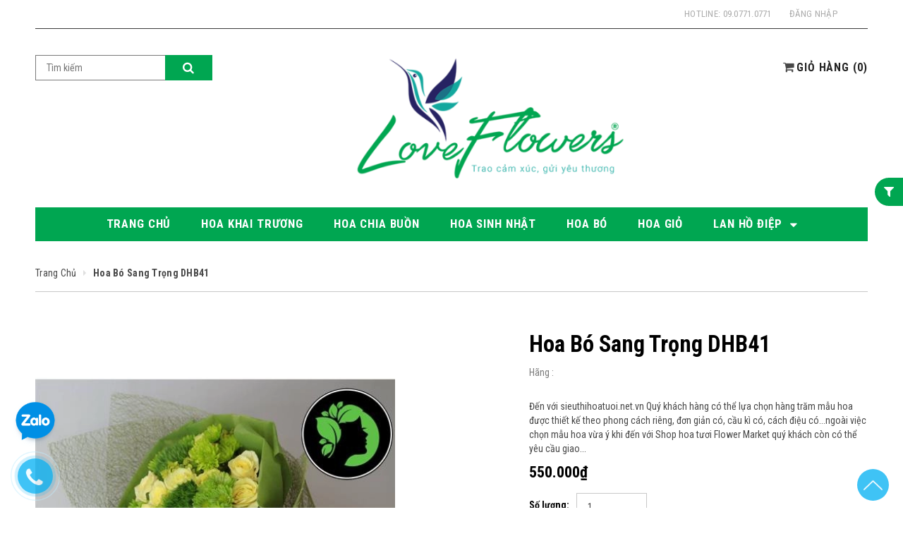

--- FILE ---
content_type: text/html; charset=utf-8
request_url: https://hoatuoi.net.vn/hoa-bo-sang-trong-dhb41
body_size: 23933
content:
<!doctype html>
<!--[if lt IE 7]><html class="no-js lt-ie9 lt-ie8 lt-ie7" lang="en"> <![endif]-->
<!--[if IE 7]><html class="no-js lt-ie9 lt-ie8" lang="en"> <![endif]-->
<!--[if IE 8]><html class="no-js lt-ie9" lang="en"> <![endif]-->
<!--[if IE 9 ]><html class="ie9 no-js"> <![endif]-->
<!--[if (gt IE 9)|!(IE)]><!--> <html class="no-js" lang="vi"> <!--<![endif]-->
<head>
	<meta http-equiv="Content-Type" content="text/html; charset=utf-8" />
	<meta http-equiv="x-ua-compatible" content="ie=edge">
	<meta http-equiv="content-language" content="vi" />
	<meta name="viewport" content="width=device-width, initial-scale=1, maximum-scale=1">
	<meta name="robots" content="noodp,index,follow" />
	<meta name="keywords" content="">
	<meta name='revisit-after' content='1 days' />
	<title>Shop hoa tươi tại Đà Lạt Tỉnh Lâm Đồng  </title>

	
	<meta name="description" content="SHOP HOA TƯƠI TẠI L&#194;M ĐỒNG - CỬA H&#192;NG B&#193;N HOA TƯƠI TẠI L&#194;M ĐỒNG - DỊCH VỤ ĐIỆN HOA L&#194;M ĐỒNG">
	

	<link rel="canonical" href="https://hoatuoi.net.vn/hoa-bo-sang-trong-dhb41">
	<link rel="icon" href="//bizweb.dktcdn.net/100/189/969/themes/513705/assets/favicon.png?1739180717894" type="image/x-icon" />

	
<meta property="og:type" content="product">
<meta property="og:title" content="Hoa b&#243; sang trọng DHB41">

<meta property="og:image" content="http://bizweb.dktcdn.net/thumb/grande/100/189/969/products/1232740hoa-bo-sang-trong-dhb41-jpeg.jpg?v=1490334023047">
<meta property="og:image:secure_url" content="https://bizweb.dktcdn.net/thumb/grande/100/189/969/products/1232740hoa-bo-sang-trong-dhb41-jpeg.jpg?v=1490334023047">

<meta property="og:price:amount" content="550.000₫">
<meta property="og:price:currency" content="VND">


<meta property="og:description" content="SHOP HOA TƯƠI TẠI L&#194;M ĐỒNG - CỬA H&#192;NG B&#193;N HOA TƯƠI TẠI L&#194;M ĐỒNG - DỊCH VỤ ĐIỆN HOA L&#194;M ĐỒNG">

<meta property="og:url" content="https://hoatuoi.net.vn/hoa-bo-sang-trong-dhb41">
<meta property="og:site_name" content="0938463622">
<meta property="og:type" content="website">
<meta property="og:title" content="Shop hoa tươi tại Đ&#224; Lạt Tỉnh L&#226;m Đồng">
<meta property="og:image" content="http://bizweb.dktcdn.net/100/189/969/themes/513705/assets/logo.png?1739180717894">
<meta property="og:image:secure_url" content="https://bizweb.dktcdn.net/100/189/969/themes/513705/assets/logo.png?1739180717894">

	<!-- fonts -->
	
<script type="text/javascript">
  WebFontConfig = {
    google: { families: [ 
      
          'Roboto:100,200,300,400,500,600,700,800,900:latin,vietnamese'
	  
      
      	
      		,
      	      
        'Roboto Condensed:100,200,300,400,500,600,700,800,900:latin,vietnamese'
	  
      
      	
      		,
      	      
        'Roboto Slab:100,200,300,400,500,600,700,800,900:latin,vietnamese'
	  
    ] }
  };
  (function() {
    var wf = document.createElement('script');
    wf.src = ('https:' == document.location.protocol ? 'https' : 'http') +
      '://ajax.googleapis.com/ajax/libs/webfont/1/webfont.js';
    wf.type = 'text/javascript';
    wf.async = 'true';
    var s = document.getElementsByTagName('script')[0];
    s.parentNode.insertBefore(wf, s);
  })(); 
</script>

<link href="https://maxcdn.bootstrapcdn.com/font-awesome/4.7.0/css/font-awesome.min.css" rel="stylesheet" integrity="sha384-wvfXpqpZZVQGK6TAh5PVlGOfQNHSoD2xbE+QkPxCAFlNEevoEH3Sl0sibVcOQVnN" crossorigin="anonymous">

	<!-- Styles -->
	<link href="//bizweb.dktcdn.net/100/189/969/themes/513705/assets/bootstrap.min.css?1739180717894" rel="stylesheet" type="text/css" media="all" />

<!-- Theme base and media queries -->
<link href="//bizweb.dktcdn.net/100/189/969/themes/513705/assets/update.css?1739180717894" rel="stylesheet" type="text/css" media="all" />
<link href="//bizweb.dktcdn.net/100/189/969/themes/513705/assets/update2.scss.css?1739180717894" rel="stylesheet" type="text/css" media="all" />
<link href="//bizweb.dktcdn.net/100/189/969/themes/513705/assets/theme-styles.css?1739180717894" rel="stylesheet" type="text/css" media="all" />
<link href="//bizweb.dktcdn.net/100/189/969/themes/513705/assets/theme-styles-responsive.css?1739180717894" rel="stylesheet" type="text/css" media="all" />
<link href="//bizweb.dktcdn.net/100/189/969/themes/513705/assets/theme-styles-setting.css?1739180717894" rel="stylesheet" type="text/css" media="all" />
<link href="//bizweb.dktcdn.net/100/189/969/themes/513705/assets/owl.carousel.css?1739180717894" rel="stylesheet" type="text/css" media="all" />
<link href="//bizweb.dktcdn.net/100/189/969/themes/513705/assets/owl.theme.css?1739180717894" rel="stylesheet" type="text/css" media="all" />
<link href="//bizweb.dktcdn.net/100/189/969/themes/513705/assets/jcarousel.css?1739180717894" rel="stylesheet" type="text/css" media="all" />
<link href="//bizweb.dktcdn.net/100/189/969/themes/513705/assets/selectize.bootstrap3.css?1739180717894" rel="stylesheet" type="text/css" media="all" />
<link href="//bizweb.dktcdn.net/100/189/969/themes/513705/assets/jquery.fancybox.css?1739180717894" rel="stylesheet" type="text/css" media="all" />
<link href="//bizweb.dktcdn.net/100/189/969/themes/513705/assets/animate.css?1739180717894" rel="stylesheet" type="text/css" media="all" />
<link href="//bizweb.dktcdn.net/100/189/969/themes/513705/assets/swiper.min.css?1739180717894" rel="stylesheet" type="text/css" media="all" />
<link href="//bizweb.dktcdn.net/100/189/969/themes/513705/assets/popup_cart.css?1739180717894" rel="stylesheet" type="text/css" media="all" />
<link href="//bizweb.dktcdn.net/100/189/969/themes/513705/assets/quickview.scss.css?1739180717894" rel="stylesheet" type="text/css" media="all" />
<link href="//bizweb.dktcdn.net/100/189/969/themes/513705/assets/style_update.scss.css?1739180717894" rel="stylesheet" type="text/css" media="all" />
<link href="//bizweb.dktcdn.net/100/189/969/themes/513705/assets/edit.scss.css?1739180717894" rel="stylesheet" type="text/css" media="all" />
	<script src="//bizweb.dktcdn.net/100/189/969/themes/513705/assets/swiper.min.js?1739180717894" type="text/javascript"></script>
	<link href="//bizweb.dktcdn.net/100/189/969/themes/513705/assets/swiper.min.css?1739180717894" rel="stylesheet" type="text/css" media="all" />
	<!-- Scripts -->
	<script src="//ajax.googleapis.com/ajax/libs/jquery/1.8.1/jquery.min.js"></script> 
<script src="//bizweb.dktcdn.net/100/189/969/themes/513705/assets/jquery-cookie.min.js?1739180717894" type="text/javascript"></script>
<script src="//bizweb.dktcdn.net/100/189/969/themes/513705/assets/selectize.min.js?1739180717894" type="text/javascript"></script>

<script>
  window.ajax_cart = true;
  window.money_format = "{{amount_no_decimals_with_comma_separator}} VND";
  window.shop_currency = "VND";
  window.show_multiple_currencies = true;
  window.loading_url = "//bizweb.dktcdn.net/100/189/969/themes/513705/assets/load.gif?1739180717894"; 
  window.use_color_swatch = true;
  window.dropdowncart_type = "hover";
  window.file_url = "";
  window.asset_url = "";
  window.images_size = {
    is_crop: false,
    ratio_width : 1,
    ratio_height : 1.36,
  };
</script>  

	<!-- Header hook for plugins ================================================== -->
	<script>
	var Bizweb = Bizweb || {};
	Bizweb.store = 'sieuthihoatuoivn.mysapo.net';
	Bizweb.id = 189969;
	Bizweb.theme = {"id":513705,"name":"Lịch lãm","role":"main"};
	Bizweb.template = 'product';
	if(!Bizweb.fbEventId)  Bizweb.fbEventId = 'xxxxxxxx-xxxx-4xxx-yxxx-xxxxxxxxxxxx'.replace(/[xy]/g, function (c) {
	var r = Math.random() * 16 | 0, v = c == 'x' ? r : (r & 0x3 | 0x8);
				return v.toString(16);
			});		
</script>
<script>
	(function () {
		function asyncLoad() {
			var urls = ["https://productsrecommend.sapoapps.vn/assets/js/script.js?store=sieuthihoatuoivn.mysapo.net","https://googleshopping.sapoapps.vn/conversion-tracker/global-tag/2645.js?store=sieuthihoatuoivn.mysapo.net","https://googleshopping.sapoapps.vn/conversion-tracker/event-tag/2645.js?store=sieuthihoatuoivn.mysapo.net"];
			for (var i = 0; i < urls.length; i++) {
				var s = document.createElement('script');
				s.type = 'text/javascript';
				s.async = true;
				s.src = urls[i];
				var x = document.getElementsByTagName('script')[0];
				x.parentNode.insertBefore(s, x);
			}
		};
		window.attachEvent ? window.attachEvent('onload', asyncLoad) : window.addEventListener('load', asyncLoad, false);
	})();
</script>


<script>
	window.BizwebAnalytics = window.BizwebAnalytics || {};
	window.BizwebAnalytics.meta = window.BizwebAnalytics.meta || {};
	window.BizwebAnalytics.meta.currency = 'VND';
	window.BizwebAnalytics.tracking_url = '/s';

	var meta = {};
	
	meta.product = {"id": 6135328, "vendor": "", "name": "Hoa bó sang trọng DHB41",
	"type": "", "price": 550000 };
	
	
	for (var attr in meta) {
	window.BizwebAnalytics.meta[attr] = meta[attr];
	}
</script>

	
		<script src="/dist/js/stats.min.js?v=96f2ff2"></script>
	



<!-- Global site tag (gtag.js) - Google Analytics -->
<script async src="https://www.googletagmanager.com/gtag/js?id=UA-128503187-1"></script>
<script>
  window.dataLayer = window.dataLayer || [];
  function gtag(){dataLayer.push(arguments);}
  gtag('js', new Date());

  gtag('config', 'UA-128503187-1');
</script>
<script>

	window.enabled_enhanced_ecommerce = false;

</script>

<script>

	try {
		
				gtag('event', 'view_item', {
					event_category: 'engagement',
					event_label: "Hoa bó sang trọng DHB41"
				});
		
	} catch(e) { console.error('UA script error', e);}
	

</script>






<script>
	var eventsListenerScript = document.createElement('script');
	eventsListenerScript.async = true;
	
	eventsListenerScript.src = "/dist/js/store_events_listener.min.js?v=1b795e9";
	
	document.getElementsByTagName('head')[0].appendChild(eventsListenerScript);
</script>






	<link href="//bizweb.dktcdn.net/100/189/969/themes/513705/assets/iwish.css?1739180717894" rel="stylesheet" type="text/css" media="all" />
	<!--[if lt IE 9]>
<script src="//html5shiv.googlecode.com/svn/trunk/html5.js" type="text/javascript"></script>
<![endif]-->
	
	

</head>

<body id="shop-hoa-tuoi-tai-da-lat-tinh-lam-dong" class=" template-product" >
	<nav class="cbp-spmenu cbp-spmenu-vertical cbp-spmenu-left" id="cbp-spmenu-s1">
		<div class="gf-menu-device-wrapper">
			<div class="gf-menu-device-container">
			</div>
		</div>
	</nav>
	<div class="wrapper-container">
		<header class="site-header" role="banner">
	<div class="header-mobile">
		<div class="menu-block visible-phone"><!-- start Navigation Mobile  -->
			<div id="showLeftPush">
				<i class="fa fa-bars" aria-hidden="true"></i>
			</div>
		</div><!-- end Navigation Mobile  -->              
		<div class="customer-area dropdown">

			<a data-toggle="dropdown" href="#"><i class="fa fa-user" aria-hidden="true"></i></a>

			<div class="dropdown-menu" role="menu" aria-labelledby="dLabel">
				<p><a href="/account">Tài khoản của tôi</a></p>
			</div>
		</div>
	</div>
	<div class="container">
		<div class="header-panel ">

			<ul class="customer-links">

  
  <li class="dropdown">
    <a href="/account/login" id="customer_login_link">Login</a>
    <a class="login" data-toggle="dropdown" href="/account/login">Đăng nhập</a><span class="arrow"></span>
      <div class="dropdown-menu" role="menu" aria-labelledby="dLabel">
         <form accept-charset="UTF-8" action="/account/login" method="post">
           <input name="formtype" type="hidden" value="customer_login" />
           <input name="utf8" type="hidden" value="true" />

           <label for="customer_email">Địa chỉ email<em>*</em></label>
           <input type="email" value="" name="email"  >
          
           <label for="customer_password">Mật khẩu<em>*</em></label>
           <input type="password" value="" name="password" >
          
           <div class="action-btn">
             <input type="submit" class="btn" value="Đăng nhập">
             <a href="/account/register">Đăng ký</a>
           </div>
        </form>
      </div>
  </li>
  <li>
    
  </li>
  

</ul>

			<p class="header-text"><a href="tel:0907710771">Hotline: 09.0771.0771</a></p>

		</div>
		<div class="header">
			<div class="row">  
				<div class="col-xs-4 top-header">
					<div class="wrapper-top-cart">
						<div class="mini-cart text-xs-center">
							<div class=" top-cart heading-cart">
								<i class="fa fa-shopping-cart" aria-hidden="true"></i>
								<a class="bg_cart" href="/cart" title="Giỏ hàng">
									<span class="first">Giỏ hàng</span>
									(<span class="cartCount count_item_pr" id="cart-total"></span>)
								</a>  
							</div>	
							<div class="top-cart-content">					
								<ul id="cart-sidebar" class="mini-products-list count_li">
									<li class="list-item">
										<ul></ul>
									</li>
									<li class="action">
										<ul>
											<li class="li-fix-1">
												<div class="top-subtotal">
													Tổng tiền thanh toán: 
													<span class="price"></span>
												</div>
											</li>
											<li class="li-fix-2" style="">
												<div class="actions">
													<a href="/cart" class="btn btn-primary" title="Giỏ hàng">
														<span>Giỏ hàng</span>
													</a>
													<a href="/checkout" class="btn btn-checkout btn-gray" title="Thanh toán">
														<span>Thanh toán</span>
													</a>
												</div>
											</li>
										</ul>
									</li>
								</ul>
							</div>
						</div>

					</div>
				</div> 
				<div class="col-xs-8">
					<div class="row">
						<h2 class="header-logo col-xs-6">
							
							<a href="/">
								<img src="//bizweb.dktcdn.net/100/189/969/themes/513705/assets/logo.png?1739180717894" alt="0938463622" />
							</a>
							        
						</h2>
						<div class="nav-search col-xs-6">
							<form action="/search" method="get" class="input-group search-bar" role="search">
  <input type="text" name="query" value="" placeholder="Tìm kiếm" class="input-group-field" aria-label="Search Site" autocomplete="off">
  <span class="input-group-btn">
	  <button type="submit" class="btn" value="Tìm kiếm"><i class="fa fa-search" aria-hidden="true"></i></button>
  </span>
</form>
						</div>
					</div>
				</div>                    
			</div>
		</div>  
	</div>
	<nav class="nav-bar" role="navigation">
		<div class="container">
			



<ul class="site-nav">
	
	
	<li><a href="/" class=""><span>Trang chủ</span></a></li>
	
	
	
	<li><a href="/hoa-khai-truong" class=""><span>Hoa khai trương</span></a></li>
	
	
	
	<li><a href="/hoa-chia-buon" class=""><span>Hoa chia buồn</span></a></li>
	
	
	
	<li><a href="/hoa-gio" class=""><span>Hoa sinh nhật</span></a></li>
	
	
	
	<li><a href="/hoa-bo" class=""><span>Hoa bó</span></a></li>
	
	
	
	<li><a href="/hoa-gio" class=""><span>Hoa giỏ</span></a></li>
	
	
	
	<li class="dropdown ">
		<a href="/lan-ho-diep" class=""><span>Lan hồ điệp</span> <span class="icon-dropdown"><i class='fa fa-caret-down' aria-hidden='true'></i></span> </a> 	

		
		<ul class="site-nav-dropdown">
			
			
			<li><a href="/lan-ho-diep-trang" class="">Lan hồ điệp trắng</a></li>
			      
			
			
			<li><a href="/lan-ho-diep-tim" class="">Lan hồ điệp t&#237;m</a></li>
			      
			
			
			<li><a href="/lan-ho-diep-vang" class="">Lan hồ điệp v&#224;ng</a></li>
			      
			
			
			<li><a href="/lan-ho-diep-hong" class="">Lan hồ điệp hồng</a></li>
			      
			
			
			<li><a href="/chau-lan-ho-diep-dep" class="">Chậu lan hồ điệp đẹp</a></li>
			      
			
			
			<li><a href="/lan-ho-diep-phoi-mau-da-sac" class="">Lan hồ điệp phối m&#224;u đa sắc</a></li>
			      
			
			
			<li><a href="/chau-lan-tieu-ho-diep-mini" class="">Chậu lan tiểu hồ điệp mini</a></li>
			      
			
			
			<li><a href="/bang-gia-si-lan-ho-diep-tet" class="">Bảng gi&#225; sỉ lan hồ điệp tết</a></li>
			      
			
			
			<li><a href="/lan-ho-diep-cam" class="">Lan hồ điệp cam</a></li>
			      
			
			
			<li><a href="/lan-ho-diep-xanh-tao" class="">Lan hồ điệp xanh t&#225;o</a></li>
			      
			
		</ul>
		

	</li>
	
	
</ul>


<script>
	jQuery(document).ready(function() {
		jQuery("ul.dropdown li").has("ul.dropdown").find('>span').click(function(e) {
			if (!jQuery(".visible-phone").is(":visible")) {
				e.preventDefault();

				var currentParentMenu = jQuery(this).parents(".parent-mega-menu");
				var subMegaMenu = jQuery(this).parents(".row").find(".sub-mega-menu");
				var parentLink = jQuery(this).prev();
				var grandParentLink = jQuery(this).parents(".inner").find(">a");

				subMegaMenu.find(".inner").html(jQuery(this).next().clone());
				subMegaMenu.find(".parent-link a:eq(0)").attr("href", grandParentLink.attr("href")).text(grandParentLink.text());
				subMegaMenu.find(".parent-link a:eq(1)").attr("href", parentLink.attr("href")).text(parentLink.text());
				subMegaMenu.find(".parent-link span.up").click(function(){
					subMegaMenu.slideUp();
					currentParentMenu.slideDown();
				});
				currentParentMenu.slideUp();
				subMegaMenu.slideDown();
			}      
		});
	});
</script>
     
		</div>
	</nav>
	
</header>
<script>
	$(document).ready(function(){
		if ($(window).width() < 1199) {
     $( ".site-nav li.dropdown > a > .icon-dropdown" ).click(function(e) {
				e.preventDefault();
				$( ".site-nav-dropdown" ).toggleClass( "a" );
			});
    }
    else {
     $( ".site-nav li.dropdown > a > .icon-dropdown" ).hover(function(e) {
				e.preventDefault();
				$( ".site-nav-dropdown" ).toggleClass( "a" );
			});
    }
	});
</script>
		<div class="quick-view"></div>

		<main class="container main-content" role="main">
			




<div itemscope itemtype="http://schema.org/Product" class="product details-product">
	<meta itemprop="url" content="//hoatuoi.net.vn/hoa-bo-sang-trong-dhb41">
	<meta itemprop="image" content="https://bizweb.dktcdn.net/100/189/969/products/1232740hoa-bo-sang-trong-dhb41-jpeg.jpg?v=1490334023047">
	<meta itemprop="shop-currency" content="VND">
	<section class="bread-crumb">
		<div class="row">
			<div class="col-xs-12">
				<ul class="breadcrumb" itemscope itemtype="http://data-vocabulary.org/Breadcrumb">					
					<li class="home">
						<a itemprop="url" itemprop="url" href="/" ><span itemprop="title">Trang chủ</span></a>						
						<span class="arrow">/</span>
					</li>
					
					
					<li class="hidden">
						<a itemprop="url" href="/shop-hoa-tuoi-sai-gon-hoa-gia-re-thiet-ke-dep-giao-nhanh"><span itemprop="title">Shop hoa tươi Sài Gòn (HOA GIÁ RẺ) Thiết kế đẹp giao nhanh</span></a>						
						<span class="arrow">/</span>
					</li>
					
					<li><strong><span itemprop="title">Hoa bó sang trọng DHB41</span></strong><li>
					
				</ul>
			</div>
		</div>
</section>
	<div class="row">
		<!-- product slider pro-->
		<div class="col-lg-7 col-md-7 col-sm-12 col-xs-12 product-image-block no-thum">

			
			<div class="featured-image">						
				<a href="https://bizweb.dktcdn.net/100/189/969/products/1232740hoa-bo-sang-trong-dhb41-jpeg.jpg?v=1490334023047" data-image="https://bizweb.dktcdn.net/100/189/969/products/1232740hoa-bo-sang-trong-dhb41-jpeg.jpg?v=1490334023047" data-zoom-image="https://bizweb.dktcdn.net/100/189/969/products/1232740hoa-bo-sang-trong-dhb41-jpeg.jpg?v=1490334023047" data-rel="prettyPhoto[product-gallery]">
					<img id="product-featured-image" class="img-responsive"  src="//bizweb.dktcdn.net/thumb/1024x1024/100/189/969/products/1232740hoa-bo-sang-trong-dhb41-jpeg.jpg?v=1490334023047" 
						 alt="Hoa bó sang trọng DHB41"
						  />	
				</a>

			</div>

			

		</div>
		<!--end product pro-->
		<div class="col-lg-5 col-md-5 col-sm-12 col-xs-12 product-shop">
			<div itemprop="offers" itemtype="http://schema.org/Offer">
				<header class="product-title">
					<h1 itemprop="name">Hoa bó sang trọng DHB41</h1>			
				</header>
				<p class="product-vendor">Hãng :  </p>
				
				<link itemprop="availability" href="http://schema.org/InStock">
				
				<div class="short-description">Đến với&nbsp;sieuthihoatuoi.net.vn&nbsp;Quý khách hàng có thể lựa chọn hàng trăm mẫu hoa được thiết kế theo phong cách riêng, đơn giản có, cầu kì có, cách điệu có...ngoài việc chọn mẫu hoa vừa ý khi đến với Shop hoa tươi Flower Market quý khách còn có thể yêu cầu giao...</div>
				     
				<span class="shopify-product-reviews-badge" data-id="6135328"></span>
				

				<div class="prices">
					
					<div class="price"><span class="price price_novar product-price" >550.000₫</span> </div> <!-- Giá -->

					
				</div>
				<form  action="/cart/add" method="post" enctype="multipart/form-data" id="add-to-cart-form">          
					<div id="product-variants">
						
						
						<input type="hidden" name="variantId" value="9757129" />
						
					</div>
					<div class="abc ">
						
						<label for="quantity">Số lượng: </label>
						<input min="1" type="number" id="quantity" name="quantity" value="1" maxlength=3 onkeyup="valid(this,'numbers')" onblur="valid(this,'numbers')">
						
						<button class="btn btn_add_cart add_to_cart" id="product-add-to-carts">Thêm vào giỏ hàng</button>          
						<button class="btn btn_muangay"  onclick="instantBuy(event)" >Mua ngay</button>
						
					</div>
					<div class="phone-dathang">
						<span>
							Đặt hàng ngay: <a href="tel:0938.4636.22"><i class="fa fa-phone"></i> 0938.4636.22</a>
						</span>
					</div>
					
				</form>
				<div class="share_isocial">
					<!-- Go to www.addthis.com/dashboard to customize your tools --> <div class="addthis_inline_share_toolbox"></div>
				</div>
				
				

			</div>

		</div>
	</div>

</div>
<div class="panel-group">
	<ul class="nav nav-tabs" id="myTab">
		
		<li class="active">
			<a data-toggle="tab" href="#collapse-tab1">Mô tả</a>
		</li>
		
		
		
		<li>
			<a data-toggle="tab" href="#collapse-tab2">Thông tin chuyển khoản</a>
		</li>
		
		       
		<li>
			<a data-toggle="tab" href="#collapse-tab4">Đánh giá</a>
		</li>
		
	</ul>
	<div id="myTabContent" class="tab-content">
		
		<div id="collapse-tab1" class="tab-pane fade in active">
			<p background-color:="" font-size:="" helvetica="" style="padding: 0px 0px 15px; margin: 0px 0px 8px; line-height: 1.3; font-family: &quot;Helvetica Neue&quot;, Helvetica, Arial, sans-serif; font-size: 12px; background-color: rgb(255, 255, 255);"><span style="padding: 0px; margin: 0px; font-size: 16px;"><span style="padding: 0px; margin: 0px;"><span style="padding: 0px; margin: 0px; font-family: arial, helvetica, sans-serif; line-height: 18.2px; background-color: rgba(255, 255, 255, 0.6);">Đến với&nbsp;</span></span><a href="http://sieuthihoatuoi.net.vn/" style="padding: 0px; margin: 0px; color: rgb(54, 54, 54); font-family: arial, helvetica, sans-serif; line-height: 18.2px; background-color: rgba(255, 255, 255, 0.6);"><span style="padding: 0px; margin: 0px; color: rgb(0, 0, 0);"><strong style="padding: 0px; margin: 0px;">sieuthihoatuoi.net.vn</strong></span></a><span style="padding: 0px; margin: 0px;"><span style="padding: 0px; margin: 0px; font-family: arial, helvetica, sans-serif; line-height: 18.2px; background-color: rgba(255, 255, 255, 0.6);">&nbsp;Quý khách hàng có thể lựa chọn hàng trăm mẫu hoa được thiết kế theo phong cách riêng, đơn giản có, cầu kì có, cách điệu có...ngoài việc chọn mẫu hoa vừa ý khi đến với Shop hoa tươi Flower Market quý khách còn có thể yêu cầu giao hoa theo từng địa điểm cần gửi đến, không&nbsp;tốn quá&nbsp;nhiều thời gian chỉ cần lựa chọn&nbsp;</span><strong style="padding: 0px; margin: 0px; color: rgb(60, 60, 60); font-family: arial, helvetica, sans-serif; line-height: 18.2px; background-color: rgba(255, 255, 255, 0.6);">Danh sách shop hoa tươi huyện, thị xã hoặc thành phố&nbsp;</strong><span style="padding: 0px; margin: 0px; font-family: arial, helvetica, sans-serif; line-height: 18.2px; background-color: rgba(255, 255, 255, 0.6);">cần gửi đến</span><span style="padding: 0px; margin: 0px; font-family: arial, helvetica, sans-serif; line-height: 18.2px; background-color: rgba(255, 255, 255, 0.6);">&nbsp;và nhấc máy gọi điện đặt hàng. Kể từ khi nhận được đơn hàng của quý khách chúng tôi đảm bảo sẽ giao hoa trong thời gian nhanh nhất trong vòng từ 1-2 giờ, ngoài ra nhằm đảm bảo hoa được đưa&nbsp;đến địa chỉ chính xác và giao tận tay người&nbsp;nhận hoa chúng tôi sẽ chủ động liên hệ trước hoặc tìm thông tin chính xác về địa chỉ mới tiến hành giao hoa.</span></span></span></p>

<p background-color:="" font-size:="" helvetica="" style="padding: 0px 0px 15px; margin: 0px 0px 8px; line-height: 1.3; font-family: &quot;Helvetica Neue&quot;, Helvetica, Arial, sans-serif; font-size: 12px; background-color: rgb(255, 255, 255);"><span style="padding: 0px; margin: 0px; font-size: 16px;"><span style="padding: 0px; margin: 0px;"><span style="padding: 0px; margin: 0px; font-family: arial, helvetica, sans-serif; line-height: 18.2px; text-align: justify;">Về màu sắc, loại hoa, nguyên vật liệu cắm hoa phụ thuộc vào&nbsp;thời tiết và mùa màng trong năm nên thỉnh thoảng có sự thay đổi chút ít giữa mẫu trên website và thực tế. Tuy nhiên, chúng tôi&nbsp;sẽ liên lạc trước với Quý khách để xin ý kiến. Trường hợp không liên lạc được&nbsp;<a href="http://dienhoatuoi.vn/" style="padding: 0px; margin: 0px; color: rgb(54, 54, 54);"><strong style="padding: 0px; margin: 0px;">dienhoatuoi.vn</strong></a></span></span><span style="padding: 0px; margin: 0px;"><span style="padding: 0px; margin: 0px; font-family: arial, helvetica, sans-serif; line-height: 18.2px; text-align: justify;">&nbsp;sẽ chủ động thay thế bằng một loại hoa hay nguyên vật liệu phù hợp khác&nbsp;nhưng vẫn đảm bảo ý nghĩa và tính mỹ quan của sản phẩm.</span></span></span></p>
		</div>
		

		

		
		<div id="collapse-tab2" class="tab-pane fade">
			<p style="text-align: justify;"><strong>Thanh toán qua chuyển khoản Ngân hàng hoặc Internet Banking</strong></p>

<p style="text-align: justify;">Quý khách có thể đến bất kì Phòng giao dịch ngân hàng, ATM hoặc sử dụng tính năng Internet Banking để chuyển tiền vào một trong các tài khoản sau:</p>

<p style="text-align: justify;">CHỦ TÀI KHOẢN: TRẦN THANH BÌNH</p>

<p style="text-align: justify;">+ Vietcombank: 9111122222</p>

<p style="text-align: justify;">+ Vietinbank: 100555399999</p>

<p style="text-align: justify;">+ Sacombank: 060105630576</p>

<p style="text-align: justify;">+ BIDV: 36810000113917</p>

<p style="text-align: justify;">+ Agribank: 6320205822010</p>

<p style="text-align: justify;">+ ACB: 185316009</p>

<p style="text-align: justify;">+ Đông Á: 0110188465</p>

<p style="text-align: justify;">Lưu ý: Khi bạn thanh toán bằng chuyển khoản ngân hàng</p>

<p style="text-align: justify;">Sau khi thanh toán, Quý khách cần thông báo lại cho chúng tôi thông tin chuyển khoản của Quý khách bao gồm: Tên chủ tài khoản và số tài khoản hoặc nội dung chuyển khoản để chúng tôi kiểm tra thông tin cho chính xác.</p>
		</div>
		

		       
		<div id="collapse-tab4" class="tab-pane fade">
			<div id="shopify-product-reviews" data-id="6135328"></div>
		</div>
		
	</div> 
	<script>
		jQuery('#myTab a').click(function (e) {
			e.preventDefault();
			jQuery(this).tab('show');
		})
	</script>
</div>  






<div class="products-grid row">
	<header class="page-header" style="margin: 0 0 23px 10px !important">
		<h2>Sản phẩm liên quan</h2>	  
	</header>
	<div class="products-relate-owl owl-carousel owl-theme products-view-grid">
		
		
		
		<div class="item">
			
			




 


				 

				 









<div class="    no_crop_image  grid-item product-item  grid-3 wow fadeIn" data-wow-delay="200ms" id="product-33127423">
	

		<div class="product-top">
			<div class="product-image">
				
				
				
				<a href="/hoa-bo-dep-love-202" class="product-grid-image">
					<img src="//bizweb.dktcdn.net/thumb/large/100/189/969/products/hoa-bo-dep-love-202.jpg?v=1697706834797" alt="Hoa B&#243; Đẹp LOVE-202">	
				</a>
				
				
				
			</div>

			



			
			<form action="/cart/add" method="post" class="action variants" id="product-action-33127423" enctype="multipart/form-data">
				
				<input type="hidden" name="variantId" value="100741112" />
				<button class="btn btn_buy add_to_cart" title="Giỏ hàng"><i class="fa fa-plus"></i> Giỏ hàng</button>
				

				</form>      


				</div>
			<div class="product-bottom">
				<a class="product-title" href="/hoa-bo-dep-love-202">Hoa Bó Đẹp LOVE-202</a>

				
				<span class="shopify-product-reviews-badge" data-id="33127423"></span>
				

				<div class="price-box">	
					
					
					<span class="special-price">
						<span class="price black-price">550.000₫</span>
					</span>
					

					
				</div>
			</div>
		</div>
			
		
		
		
			




 


				 

				 









<div class="    no_crop_image  grid-item product-item  grid-3 wow fadeIn" data-wow-delay="400ms" id="product-33124754">
	

		<div class="product-top">
			<div class="product-image">
				
				
				
				<a href="/hoa-bo-dep-love-201" class="product-grid-image">
					<img src="//bizweb.dktcdn.net/thumb/large/100/189/969/products/hoa-bo-dep-love-201.jpg?v=1697698673733" alt="Hoa B&#243; Đẹp LOVE-201">	
				</a>
				
				
				
			</div>

			



			
			<form action="/cart/add" method="post" class="action variants" id="product-action-33124754" enctype="multipart/form-data">
				
				<input type="hidden" name="variantId" value="100681611" />
				<button class="btn btn_buy add_to_cart" title="Giỏ hàng"><i class="fa fa-plus"></i> Giỏ hàng</button>
				

				</form>      


				</div>
			<div class="product-bottom">
				<a class="product-title" href="/hoa-bo-dep-love-201">Hoa Bó Đẹp LOVE-201</a>

				
				<span class="shopify-product-reviews-badge" data-id="33124754"></span>
				

				<div class="price-box">	
					
					
					<span class="special-price">
						<span class="price black-price">2.000.000₫</span>
					</span>
					

					
				</div>
			</div>
		</div>
			                       
		</div>
		
		
		
		
		<div class="item">
			
			




 


				 

				 









<div class="    no_crop_image  grid-item product-item  grid-3 wow fadeIn" data-wow-delay="600ms" id="product-33124432">
	

		<div class="product-top">
			<div class="product-image">
				
				
				
				<a href="/hoa-gio-dep-love-g01" class="product-grid-image">
					<img src="//bizweb.dktcdn.net/thumb/large/100/189/969/products/hoa-gio-dep-love-g01.jpg?v=1697697035237" alt="Hoa Giỏ Đẹp LOVE-G01">	
				</a>
				
				
				
			</div>

			



			
			<form action="/cart/add" method="post" class="action variants" id="product-action-33124432" enctype="multipart/form-data">
				
				<input type="hidden" name="variantId" value="100670927" />
				<button class="btn btn_buy add_to_cart" title="Giỏ hàng"><i class="fa fa-plus"></i> Giỏ hàng</button>
				

				</form>      


				</div>
			<div class="product-bottom">
				<a class="product-title" href="/hoa-gio-dep-love-g01">Hoa Giỏ Đẹp LOVE-G01</a>

				
				<span class="shopify-product-reviews-badge" data-id="33124432"></span>
				

				<div class="price-box">	
					
					
					<span class="special-price">
						<span class="price black-price">600.000₫</span>
					</span>
					

					
				</div>
			</div>
		</div>
			
		
		
		
			




 


				 

				 









<div class="    no_crop_image  grid-item product-item  grid-3 wow fadeIn" data-wow-delay="800ms" id="product-33124374">
	

		<div class="product-top">
			<div class="product-image">
				
				
				
				<a href="/hoa-gio-dep-love-g02" class="product-grid-image">
					<img src="//bizweb.dktcdn.net/thumb/large/100/189/969/products/hoa-gio-dep-love-g02.jpg?v=1697696653997" alt="Hoa Giỏ Đẹp LOVE-G02">	
				</a>
				
				
				
			</div>

			



			
			<form action="/cart/add" method="post" class="action variants" id="product-action-33124374" enctype="multipart/form-data">
				
				<input type="hidden" name="variantId" value="100670815" />
				<button class="btn btn_buy add_to_cart" title="Giỏ hàng"><i class="fa fa-plus"></i> Giỏ hàng</button>
				

				</form>      


				</div>
			<div class="product-bottom">
				<a class="product-title" href="/hoa-gio-dep-love-g02">Hoa Giỏ Đẹp LOVE-G02</a>

				
				<span class="shopify-product-reviews-badge" data-id="33124374"></span>
				

				<div class="price-box">	
					
					
					<span class="special-price">
						<span class="price black-price">850.000₫</span>
					</span>
					

					
				</div>
			</div>
		</div>
			                       
		</div>
		
		
		
		
		<div class="item">
			
			




 


				 

				 









<div class="    no_crop_image  grid-item product-item  grid-3 wow fadeIn" data-wow-delay="1000ms" id="product-33124341">
	

		<div class="product-top">
			<div class="product-image">
				
				
				
				<a href="/hoa-gio-dep-love-g03" class="product-grid-image">
					<img src="//bizweb.dktcdn.net/thumb/large/100/189/969/products/hoa-gio-dep-love-g03.jpg?v=1697696428070" alt="Hoa Giỏ Đẹp LOVE-G03">	
				</a>
				
				
				
			</div>

			



			
			<form action="/cart/add" method="post" class="action variants" id="product-action-33124341" enctype="multipart/form-data">
				
				<input type="hidden" name="variantId" value="100670777" />
				<button class="btn btn_buy add_to_cart" title="Giỏ hàng"><i class="fa fa-plus"></i> Giỏ hàng</button>
				

				</form>      


				</div>
			<div class="product-bottom">
				<a class="product-title" href="/hoa-gio-dep-love-g03">Hoa Giỏ Đẹp LOVE-G03</a>

				
				<span class="shopify-product-reviews-badge" data-id="33124341"></span>
				

				<div class="price-box">	
					
					
					<span class="special-price">
						<span class="price black-price">1.250.000₫</span>
					</span>
					

					
				</div>
			</div>
		</div>
			
		
		
		
			




 


				 

				 









<div class="    no_crop_image  grid-item product-item  grid-3 wow fadeIn" data-wow-delay="1200ms" id="product-33124285">
	

		<div class="product-top">
			<div class="product-image">
				
				
				
				<a href="/hoa-gio-dep-love-g04" class="product-grid-image">
					<img src="//bizweb.dktcdn.net/thumb/large/100/189/969/products/hoa-gio-dep-love-g04.jpg?v=1697696021380" alt="Hoa Giỏ Đẹp LOVE-G04">	
				</a>
				
				
				
			</div>

			



			
			<form action="/cart/add" method="post" class="action variants" id="product-action-33124285" enctype="multipart/form-data">
				
				<input type="hidden" name="variantId" value="100670555" />
				<button class="btn btn_buy add_to_cart" title="Giỏ hàng"><i class="fa fa-plus"></i> Giỏ hàng</button>
				

				</form>      


				</div>
			<div class="product-bottom">
				<a class="product-title" href="/hoa-gio-dep-love-g04">Hoa Giỏ Đẹp LOVE-G04</a>

				
				<span class="shopify-product-reviews-badge" data-id="33124285"></span>
				

				<div class="price-box">	
					
					
					<span class="special-price">
						<span class="price black-price">1.000.000₫</span>
					</span>
					

					
				</div>
			</div>
		</div>
			                       
		</div>
		
		
		
		
		<div class="item">
			
			




 


				 

				 









<div class="    no_crop_image  grid-item product-item  grid-3 wow fadeIn" data-wow-delay="1400ms" id="product-33124203">
	

		<div class="product-top">
			<div class="product-image">
				
				
				
				<a href="/hoa-gio-dep-love-g05" class="product-grid-image">
					<img src="//bizweb.dktcdn.net/thumb/large/100/189/969/products/hoa-gio-dep-love-g05.jpg?v=1697695550717" alt="Hoa Giỏ Đẹp LOVE-G05">	
				</a>
				
				
				
			</div>

			



			
			<form action="/cart/add" method="post" class="action variants" id="product-action-33124203" enctype="multipart/form-data">
				
				<input type="hidden" name="variantId" value="100670305" />
				<button class="btn btn_buy add_to_cart" title="Giỏ hàng"><i class="fa fa-plus"></i> Giỏ hàng</button>
				

				</form>      


				</div>
			<div class="product-bottom">
				<a class="product-title" href="/hoa-gio-dep-love-g05">Hoa Giỏ Đẹp LOVE-G05</a>

				
				<span class="shopify-product-reviews-badge" data-id="33124203"></span>
				

				<div class="price-box">	
					
					
					<span class="special-price">
						<span class="price black-price">1.350.000₫</span>
					</span>
					

					
				</div>
			</div>
		</div>
			
		
		
		
			




 


				 

				 









<div class="    no_crop_image  grid-item product-item  grid-3 wow fadeIn" data-wow-delay="1600ms" id="product-33124181">
	

		<div class="product-top">
			<div class="product-image">
				
				
				
				<a href="/hoa-gio-dep-love-g06" class="product-grid-image">
					<img src="//bizweb.dktcdn.net/thumb/large/100/189/969/products/hoa-gio-dep-love-g06.jpg?v=1697695306463" alt="Hoa Giỏ Đẹp LOVE-G06">	
				</a>
				
				
				
			</div>

			



			
			<form action="/cart/add" method="post" class="action variants" id="product-action-33124181" enctype="multipart/form-data">
				
				<input type="hidden" name="variantId" value="100670273" />
				<button class="btn btn_buy add_to_cart" title="Giỏ hàng"><i class="fa fa-plus"></i> Giỏ hàng</button>
				

				</form>      


				</div>
			<div class="product-bottom">
				<a class="product-title" href="/hoa-gio-dep-love-g06">Hoa Giỏ Đẹp LOVE-G06</a>

				
				<span class="shopify-product-reviews-badge" data-id="33124181"></span>
				

				<div class="price-box">	
					
					
					<span class="special-price">
						<span class="price black-price">950.000₫</span>
					</span>
					

					
				</div>
			</div>
		</div>
			                       
		</div>
		
		
	</div>
	<div class="infinite-scrolling-homepage">
		<a href="/shop-hoa-tuoi-sai-gon-hoa-gia-re-thiet-ke-dep-giao-nhanh"  title="Xem thêm">Xem thêm</a>  
	</div>
	<header class="page-header" style="margin: 30px 0 23px 10px !important">
		<h2>Sản phẩm mua nhiều</h2>	  
	</header>
	<div class="products-view-grid">
		
			




 


				 

				 









<div class="    no_crop_image  grid-item product-item  grid-3 wow fadeIn" data-wow-delay="200ms" id="product-24262223">
	

		<div class="product-top">
			<div class="product-image">
				
				
				
				<a href="/ke-hoa-tuoi-kinh-vieng-love-cb01" class="product-grid-image">
					<img src="//bizweb.dktcdn.net/thumb/large/100/189/969/products/ke-hoa-tuoi-kinh-vieng-love-cb01.jpg?v=1640942544187" alt="Kệ hoa tươi k&#237;nh viếng LOVE-CB01">	
				</a>
				
				
				
			</div>

			



			
			<form action="/cart/add" method="post" class="action variants" id="product-action-24262223" enctype="multipart/form-data">
				
				<input type="hidden" name="variantId" value="57576921" />
				<button class="btn btn_buy add_to_cart" title="Giỏ hàng"><i class="fa fa-plus"></i> Giỏ hàng</button>
				

				</form>      


				</div>
			<div class="product-bottom">
				<a class="product-title" href="/ke-hoa-tuoi-kinh-vieng-love-cb01">Kệ hoa tươi kính viếng LOVE-CB01</a>

				
				<span class="shopify-product-reviews-badge" data-id="24262223"></span>
				

				<div class="price-box">	
					
					
					<span class="special-price">
						<span class="price black-price">950.000₫</span>
					</span>
					

					
				</div>
			</div>
		</div>   
		
			




 


				 

				 









<div class="    no_crop_image  grid-item product-item  grid-3 wow fadeIn" data-wow-delay="400ms" id="product-24262208">
	

		<div class="product-top">
			<div class="product-image">
				
				
				
				<a href="/ke-hoa-tuoi-kinh-vieng-love-cb02" class="product-grid-image">
					<img src="//bizweb.dktcdn.net/thumb/large/100/189/969/products/ke-hoa-tuoi-kinh-vieng-love-cb02.jpg?v=1640942440343" alt="Kệ hoa tươi k&#237;nh viếng LOVE-CB02">	
				</a>
				
				
				
			</div>

			



			
			<form action="/cart/add" method="post" class="action variants" id="product-action-24262208" enctype="multipart/form-data">
				
				<input type="hidden" name="variantId" value="57576877" />
				<button class="btn btn_buy add_to_cart" title="Giỏ hàng"><i class="fa fa-plus"></i> Giỏ hàng</button>
				

				</form>      


				</div>
			<div class="product-bottom">
				<a class="product-title" href="/ke-hoa-tuoi-kinh-vieng-love-cb02">Kệ hoa tươi kính viếng LOVE-CB02</a>

				
				<span class="shopify-product-reviews-badge" data-id="24262208"></span>
				

				<div class="price-box">	
					
					
					<span class="special-price">
						<span class="price black-price">1.000.000₫</span>
					</span>
					

					
				</div>
			</div>
		</div>   
		
			




 


				 

				 









<div class="    no_crop_image  grid-item product-item  grid-3 wow fadeIn" data-wow-delay="600ms" id="product-24262199">
	

		<div class="product-top">
			<div class="product-image">
				
				
				
				<a href="/ke-hoa-tuoi-kinh-vieng-love-cb03" class="product-grid-image">
					<img src="//bizweb.dktcdn.net/thumb/large/100/189/969/products/ke-hoa-tuoi-kinh-vieng-love-cb03.jpg?v=1640942326470" alt="Kệ hoa tươi k&#237;nh viếng LOVE-CB03">	
				</a>
				
				
				
			</div>

			



			
			<form action="/cart/add" method="post" class="action variants" id="product-action-24262199" enctype="multipart/form-data">
				
				<input type="hidden" name="variantId" value="57576841" />
				<button class="btn btn_buy add_to_cart" title="Giỏ hàng"><i class="fa fa-plus"></i> Giỏ hàng</button>
				

				</form>      


				</div>
			<div class="product-bottom">
				<a class="product-title" href="/ke-hoa-tuoi-kinh-vieng-love-cb03">Kệ hoa tươi kính viếng LOVE-CB03</a>

				
				<span class="shopify-product-reviews-badge" data-id="24262199"></span>
				

				<div class="price-box">	
					
					
					<span class="special-price">
						<span class="price black-price">1.000.000₫</span>
					</span>
					

					
				</div>
			</div>
		</div>   
		
			




 


				 

				 









<div class="    no_crop_image  grid-item product-item  grid-3 wow fadeIn" data-wow-delay="800ms" id="product-24262156">
	

		<div class="product-top">
			<div class="product-image">
				
				
				
				<a href="/ke-hoa-tuoi-kinh-vieng-love-cb04" class="product-grid-image">
					<img src="//bizweb.dktcdn.net/thumb/large/100/189/969/products/ke-hoa-tuoi-kinh-vieng-love-cb04.jpg?v=1640942214843" alt="Kệ hoa tươi k&#237;nh viếng LOVE-CB04">	
				</a>
				
				
				
			</div>

			



			
			<form action="/cart/add" method="post" class="action variants" id="product-action-24262156" enctype="multipart/form-data">
				
				<input type="hidden" name="variantId" value="57576758" />
				<button class="btn btn_buy add_to_cart" title="Giỏ hàng"><i class="fa fa-plus"></i> Giỏ hàng</button>
				

				</form>      


				</div>
			<div class="product-bottom">
				<a class="product-title" href="/ke-hoa-tuoi-kinh-vieng-love-cb04">Kệ hoa tươi kính viếng LOVE-CB04</a>

				
				<span class="shopify-product-reviews-badge" data-id="24262156"></span>
				

				<div class="price-box">	
					
					
					<span class="special-price">
						<span class="price black-price">1.000.000₫</span>
					</span>
					

					
				</div>
			</div>
		</div>   
		
			




 


				 

				 









<div class="    no_crop_image  grid-item product-item  grid-3 wow fadeIn" data-wow-delay="1000ms" id="product-24262102">
	

		<div class="product-top">
			<div class="product-image">
				
				
				
				<a href="/ke-hoa-tuoi-kinh-vieng-love-cb05" class="product-grid-image">
					<img src="//bizweb.dktcdn.net/thumb/large/100/189/969/products/ke-hoa-tuoi-kinh-vieng-love-cb05.jpg?v=1640942095840" alt="Kệ hoa tươi k&#237;nh viếng LOVE-CB05">	
				</a>
				
				
				
			</div>

			



			
			<form action="/cart/add" method="post" class="action variants" id="product-action-24262102" enctype="multipart/form-data">
				
				<input type="hidden" name="variantId" value="57576673" />
				<button class="btn btn_buy add_to_cart" title="Giỏ hàng"><i class="fa fa-plus"></i> Giỏ hàng</button>
				

				</form>      


				</div>
			<div class="product-bottom">
				<a class="product-title" href="/ke-hoa-tuoi-kinh-vieng-love-cb05">Kệ hoa tươi kính viếng LOVE-CB05</a>

				
				<span class="shopify-product-reviews-badge" data-id="24262102"></span>
				

				<div class="price-box">	
					
					
					<span class="special-price">
						<span class="price black-price">1.000.000₫</span>
					</span>
					

					
				</div>
			</div>
		</div>   
		
			




 


				 

				 









<div class="    no_crop_image  grid-item product-item  grid-3 wow fadeIn" data-wow-delay="1200ms" id="product-24261516">
	

		<div class="product-top">
			<div class="product-image">
				
				
				
				<a href="/ke-hoa-tuoi-kinh-vieng-love-cb06" class="product-grid-image">
					<img src="//bizweb.dktcdn.net/thumb/large/100/189/969/products/ke-hoa-tuoi-kinh-vieng-love-cb06.jpg?v=1640939424120" alt="Kệ hoa tươi k&#237;nh viếng LOVE-CB06">	
				</a>
				
				
				
			</div>

			



			
			<form action="/cart/add" method="post" class="action variants" id="product-action-24261516" enctype="multipart/form-data">
				
				<input type="hidden" name="variantId" value="57573154" />
				<button class="btn btn_buy add_to_cart" title="Giỏ hàng"><i class="fa fa-plus"></i> Giỏ hàng</button>
				

				</form>      


				</div>
			<div class="product-bottom">
				<a class="product-title" href="/ke-hoa-tuoi-kinh-vieng-love-cb06">Kệ hoa tươi kính viếng LOVE-CB06</a>

				
				<span class="shopify-product-reviews-badge" data-id="24261516"></span>
				

				<div class="price-box">	
					
					
					<span class="special-price">
						<span class="price black-price">1.000.000₫</span>
					</span>
					

					
				</div>
			</div>
		</div>   
		
			




 


				 

				 









<div class="    no_crop_image  grid-item product-item  grid-3 wow fadeIn" data-wow-delay="1400ms" id="product-24261493">
	

		<div class="product-top">
			<div class="product-image">
				
				
				
				<a href="/ke-hoa-tuoi-kinh-vieng-love-cb07" class="product-grid-image">
					<img src="//bizweb.dktcdn.net/thumb/large/100/189/969/products/ke-hoa-tuoi-kinh-vieng-love-cb07.jpg?v=1640939292277" alt="Kệ hoa tươi k&#237;nh viếng LOVE-CB07">	
				</a>
				
				
				
			</div>

			



			
			<form action="/cart/add" method="post" class="action variants" id="product-action-24261493" enctype="multipart/form-data">
				
				<input type="hidden" name="variantId" value="57572977" />
				<button class="btn btn_buy add_to_cart" title="Giỏ hàng"><i class="fa fa-plus"></i> Giỏ hàng</button>
				

				</form>      


				</div>
			<div class="product-bottom">
				<a class="product-title" href="/ke-hoa-tuoi-kinh-vieng-love-cb07">Kệ hoa tươi kính viếng LOVE-CB07</a>

				
				<span class="shopify-product-reviews-badge" data-id="24261493"></span>
				

				<div class="price-box">	
					
					
					<span class="special-price">
						<span class="price black-price">1.100.000₫</span>
					</span>
					

					
				</div>
			</div>
		</div>   
		
			




 


				 

				 









<div class="    no_crop_image  grid-item product-item  grid-3 wow fadeIn" data-wow-delay="1600ms" id="product-24261475">
	

		<div class="product-top">
			<div class="product-image">
				
				
				
				<a href="/ke-hoa-tuoi-kinh-vieng-love-cb08" class="product-grid-image">
					<img src="//bizweb.dktcdn.net/thumb/large/100/189/969/products/ke-hoa-tuoi-kinh-vieng-love-cb08.jpg?v=1640939189063" alt="Kệ hoa tươi k&#237;nh viếng LOVE-CB08">	
				</a>
				
				
				
			</div>

			



			
			<form action="/cart/add" method="post" class="action variants" id="product-action-24261475" enctype="multipart/form-data">
				
				<input type="hidden" name="variantId" value="57572791" />
				<button class="btn btn_buy add_to_cart" title="Giỏ hàng"><i class="fa fa-plus"></i> Giỏ hàng</button>
				

				</form>      


				</div>
			<div class="product-bottom">
				<a class="product-title" href="/ke-hoa-tuoi-kinh-vieng-love-cb08">Kệ hoa tươi kính viếng LOVE-CB08</a>

				
				<span class="shopify-product-reviews-badge" data-id="24261475"></span>
				

				<div class="price-box">	
					
					
					<span class="special-price">
						<span class="price black-price">1.100.000₫</span>
					</span>
					

					
				</div>
			</div>
		</div>   
		
			




 


				 

				 









<div class="    no_crop_image  grid-item product-item  grid-3 wow fadeIn" data-wow-delay="1800ms" id="product-24261457">
	

		<div class="product-top">
			<div class="product-image">
				
				
				
				<a href="/ke-hoa-tuoi-kinh-vieng-love-cb09" class="product-grid-image">
					<img src="//bizweb.dktcdn.net/thumb/large/100/189/969/products/ke-hoa-tuoi-kinh-vieng-love-cb09.jpg?v=1640939091743" alt="Kệ hoa tươi k&#237;nh viếng LOVE-CB09">	
				</a>
				
				
				
			</div>

			



			
			<form action="/cart/add" method="post" class="action variants" id="product-action-24261457" enctype="multipart/form-data">
				
				<input type="hidden" name="variantId" value="57572663" />
				<button class="btn btn_buy add_to_cart" title="Giỏ hàng"><i class="fa fa-plus"></i> Giỏ hàng</button>
				

				</form>      


				</div>
			<div class="product-bottom">
				<a class="product-title" href="/ke-hoa-tuoi-kinh-vieng-love-cb09">Kệ hoa tươi kính viếng LOVE-CB09</a>

				
				<span class="shopify-product-reviews-badge" data-id="24261457"></span>
				

				<div class="price-box">	
					
					
					<span class="special-price">
						<span class="price black-price">1.100.000₫</span>
					</span>
					

					
				</div>
			</div>
		</div>   
		
			




 


				 

				 









<div class="    no_crop_image  grid-item product-item  grid-3 wow fadeIn" data-wow-delay="2000ms" id="product-24261417">
	

		<div class="product-top">
			<div class="product-image">
				
				
				
				<a href="/ke-hoa-tuoi-kinh-vieng-love-cb10" class="product-grid-image">
					<img src="//bizweb.dktcdn.net/thumb/large/100/189/969/products/ke-hoa-tuoi-kinh-vieng-love-cb10.jpg?v=1640938979880" alt="Kệ hoa tươi k&#237;nh viếng LOVE-CB10">	
				</a>
				
				
				
			</div>

			



			
			<form action="/cart/add" method="post" class="action variants" id="product-action-24261417" enctype="multipart/form-data">
				
				<input type="hidden" name="variantId" value="57572398" />
				<button class="btn btn_buy add_to_cart" title="Giỏ hàng"><i class="fa fa-plus"></i> Giỏ hàng</button>
				

				</form>      


				</div>
			<div class="product-bottom">
				<a class="product-title" href="/ke-hoa-tuoi-kinh-vieng-love-cb10">Kệ hoa tươi kính viếng LOVE-CB10</a>

				
				<span class="shopify-product-reviews-badge" data-id="24261417"></span>
				

				<div class="price-box">	
					
					
					<span class="special-price">
						<span class="price black-price">1.200.000₫</span>
					</span>
					

					
				</div>
			</div>
		</div>   
		
			




 


				 

				 









<div class="    no_crop_image  grid-item product-item  grid-3 wow fadeIn" data-wow-delay="2200ms" id="product-24261378">
	

		<div class="product-top">
			<div class="product-image">
				
				
				
				<a href="/ke-hoa-tuoi-kinh-vieng-love-cb11" class="product-grid-image">
					<img src="//bizweb.dktcdn.net/thumb/large/100/189/969/products/ke-hoa-tuoi-kinh-vieng-love-cb11.jpg?v=1640938867580" alt="Kệ hoa tươi k&#237;nh viếng LOVE-CB11">	
				</a>
				
				
				
			</div>

			



			
			<form action="/cart/add" method="post" class="action variants" id="product-action-24261378" enctype="multipart/form-data">
				
				<input type="hidden" name="variantId" value="57572263" />
				<button class="btn btn_buy add_to_cart" title="Giỏ hàng"><i class="fa fa-plus"></i> Giỏ hàng</button>
				

				</form>      


				</div>
			<div class="product-bottom">
				<a class="product-title" href="/ke-hoa-tuoi-kinh-vieng-love-cb11">Kệ hoa tươi kính viếng LOVE-CB11</a>

				
				<span class="shopify-product-reviews-badge" data-id="24261378"></span>
				

				<div class="price-box">	
					
					
					<span class="special-price">
						<span class="price black-price">1.200.000₫</span>
					</span>
					

					
				</div>
			</div>
		</div>   
		
			




 


				 

				 









<div class="    no_crop_image  grid-item product-item  grid-3 wow fadeIn" data-wow-delay="2400ms" id="product-24261340">
	

		<div class="product-top">
			<div class="product-image">
				
				
				
				<a href="/ke-hoa-tuoi-kinh-vieng-love-cb12" class="product-grid-image">
					<img src="//bizweb.dktcdn.net/thumb/large/100/189/969/products/ke-hoa-tuoi-kinh-vieng-love-cb12.jpg?v=1640938759177" alt="Kệ hoa tươi k&#237;nh viếng LOVE-CB12">	
				</a>
				
				
				
			</div>

			



			
			<form action="/cart/add" method="post" class="action variants" id="product-action-24261340" enctype="multipart/form-data">
				
				<input type="hidden" name="variantId" value="57572105" />
				<button class="btn btn_buy add_to_cart" title="Giỏ hàng"><i class="fa fa-plus"></i> Giỏ hàng</button>
				

				</form>      


				</div>
			<div class="product-bottom">
				<a class="product-title" href="/ke-hoa-tuoi-kinh-vieng-love-cb12">Kệ hoa tươi kính viếng LOVE-CB12</a>

				
				<span class="shopify-product-reviews-badge" data-id="24261340"></span>
				

				<div class="price-box">	
					
					
					<span class="special-price">
						<span class="price black-price">1.300.000₫</span>
					</span>
					

					
				</div>
			</div>
		</div>   
		
			




 


				 

				 









<div class="    no_crop_image  grid-item product-item  grid-3 wow fadeIn" data-wow-delay="2600ms" id="product-24260924">
	

		<div class="product-top">
			<div class="product-image">
				
				
				
				<a href="/ke-hoa-tuoi-kinh-vieng-love-cb13" class="product-grid-image">
					<img src="//bizweb.dktcdn.net/thumb/large/100/189/969/products/ke-hoa-tuoi-kinh-vieng-love-cb13.jpg?v=1640938158347" alt="Kệ hoa tươi k&#237;nh viếng LOVE-CB13">	
				</a>
				
				
				
			</div>

			



			
			<form action="/cart/add" method="post" class="action variants" id="product-action-24260924" enctype="multipart/form-data">
				
				<input type="hidden" name="variantId" value="57566067" />
				<button class="btn btn_buy add_to_cart" title="Giỏ hàng"><i class="fa fa-plus"></i> Giỏ hàng</button>
				

				</form>      


				</div>
			<div class="product-bottom">
				<a class="product-title" href="/ke-hoa-tuoi-kinh-vieng-love-cb13">Kệ hoa tươi kính viếng LOVE-CB13</a>

				
				<span class="shopify-product-reviews-badge" data-id="24260924"></span>
				

				<div class="price-box">	
					
					
					<span class="special-price">
						<span class="price black-price">1.200.000₫</span>
					</span>
					

					
				</div>
			</div>
		</div>   
		
			




 


				 

				 









<div class="    no_crop_image  grid-item product-item  grid-3 wow fadeIn" data-wow-delay="2800ms" id="product-24260904">
	

		<div class="product-top">
			<div class="product-image">
				
				
				
				<a href="/ke-hoa-tuoi-kinh-vieng-love-cb14" class="product-grid-image">
					<img src="//bizweb.dktcdn.net/thumb/large/100/189/969/products/ke-hoa-tuoi-kinh-vieng-love-cb14.jpg?v=1640938040097" alt="Kệ hoa tươi k&#237;nh viếng LOVE-CB14">	
				</a>
				
				
				
			</div>

			



			
			<form action="/cart/add" method="post" class="action variants" id="product-action-24260904" enctype="multipart/form-data">
				
				<input type="hidden" name="variantId" value="57565993" />
				<button class="btn btn_buy add_to_cart" title="Giỏ hàng"><i class="fa fa-plus"></i> Giỏ hàng</button>
				

				</form>      


				</div>
			<div class="product-bottom">
				<a class="product-title" href="/ke-hoa-tuoi-kinh-vieng-love-cb14">Kệ hoa tươi kính viếng LOVE-CB14</a>

				
				<span class="shopify-product-reviews-badge" data-id="24260904"></span>
				

				<div class="price-box">	
					
					
					<span class="special-price">
						<span class="price black-price">1.200.000₫</span>
					</span>
					

					
				</div>
			</div>
		</div>   
		
			




 


				 

				 









<div class="    no_crop_image  grid-item product-item  grid-3 wow fadeIn" data-wow-delay="3000ms" id="product-24260881">
	

		<div class="product-top">
			<div class="product-image">
				
				
				
				<a href="/ke-hoa-tuoi-kinh-vieng-love-cb15" class="product-grid-image">
					<img src="//bizweb.dktcdn.net/thumb/large/100/189/969/products/ke-hoa-tuoi-kinh-vieng-love-cb15.jpg?v=1640937914673" alt="Kệ hoa tươi k&#237;nh viếng LOVE-CB15">	
				</a>
				
				
				
			</div>

			



			
			<form action="/cart/add" method="post" class="action variants" id="product-action-24260881" enctype="multipart/form-data">
				
				<input type="hidden" name="variantId" value="57565965" />
				<button class="btn btn_buy add_to_cart" title="Giỏ hàng"><i class="fa fa-plus"></i> Giỏ hàng</button>
				

				</form>      


				</div>
			<div class="product-bottom">
				<a class="product-title" href="/ke-hoa-tuoi-kinh-vieng-love-cb15">Kệ hoa tươi kính viếng LOVE-CB15</a>

				
				<span class="shopify-product-reviews-badge" data-id="24260881"></span>
				

				<div class="price-box">	
					
					
					<span class="special-price">
						<span class="price black-price">1.200.000₫</span>
					</span>
					

					
				</div>
			</div>
		</div>   
		
			




 


				 

				 









<div class="    no_crop_image  grid-item product-item  grid-3 wow fadeIn" data-wow-delay="3200ms" id="product-24260867">
	

		<div class="product-top">
			<div class="product-image">
				
				
				
				<a href="/ke-hoa-tuoi-kinh-vieng-love-cb16" class="product-grid-image">
					<img src="//bizweb.dktcdn.net/thumb/large/100/189/969/products/ke-hoa-tuoi-kinh-vieng-love-cb16.jpg?v=1640937796407" alt="Kệ hoa tươi k&#237;nh viếng LOVE-CB16">	
				</a>
				
				
				
			</div>

			



			
			<form action="/cart/add" method="post" class="action variants" id="product-action-24260867" enctype="multipart/form-data">
				
				<input type="hidden" name="variantId" value="57562517" />
				<button class="btn btn_buy add_to_cart" title="Giỏ hàng"><i class="fa fa-plus"></i> Giỏ hàng</button>
				

				</form>      


				</div>
			<div class="product-bottom">
				<a class="product-title" href="/ke-hoa-tuoi-kinh-vieng-love-cb16">Kệ hoa tươi kính viếng LOVE-CB16</a>

				
				<span class="shopify-product-reviews-badge" data-id="24260867"></span>
				

				<div class="price-box">	
					
					
					<span class="special-price">
						<span class="price black-price">1.200.000₫</span>
					</span>
					

					
				</div>
			</div>
		</div>   
		
			




 


				 

				 









<div class="    no_crop_image  grid-item product-item  grid-3 wow fadeIn" data-wow-delay="3400ms" id="product-24260718">
	

		<div class="product-top">
			<div class="product-image">
				
				
				
				<a href="/ke-hoa-tuoi-kinh-vieng-love-cb17" class="product-grid-image">
					<img src="//bizweb.dktcdn.net/thumb/large/100/189/969/products/ke-hoa-tuoi-kinh-vieng-love-cb17.jpg?v=1640937692127" alt="Kệ hoa tươi k&#237;nh viếng LOVE-CB17">	
				</a>
				
				
				
			</div>

			



			
			<form action="/cart/add" method="post" class="action variants" id="product-action-24260718" enctype="multipart/form-data">
				
				<input type="hidden" name="variantId" value="57558444" />
				<button class="btn btn_buy add_to_cart" title="Giỏ hàng"><i class="fa fa-plus"></i> Giỏ hàng</button>
				

				</form>      


				</div>
			<div class="product-bottom">
				<a class="product-title" href="/ke-hoa-tuoi-kinh-vieng-love-cb17">Kệ hoa tươi kính viếng LOVE-CB17</a>

				
				<span class="shopify-product-reviews-badge" data-id="24260718"></span>
				

				<div class="price-box">	
					
					
					<span class="special-price">
						<span class="price black-price">1.200.000₫</span>
					</span>
					

					
				</div>
			</div>
		</div>   
		
			




 


				 

				 









<div class="    no_crop_image  grid-item product-item  grid-3 wow fadeIn" data-wow-delay="3600ms" id="product-24260667">
	

		<div class="product-top">
			<div class="product-image">
				
				
				
				<a href="/ke-hoa-tuoi-kinh-vieng-love-cb18" class="product-grid-image">
					<img src="//bizweb.dktcdn.net/thumb/large/100/189/969/products/ke-hoa-tuoi-kinh-vieng-love-cb18.jpg?v=1640937564330" alt="Kệ hoa tươi k&#237;nh viếng LOVE-CB18">	
				</a>
				
				
				
			</div>

			



			
			<form action="/cart/add" method="post" class="action variants" id="product-action-24260667" enctype="multipart/form-data">
				
				<input type="hidden" name="variantId" value="57558323" />
				<button class="btn btn_buy add_to_cart" title="Giỏ hàng"><i class="fa fa-plus"></i> Giỏ hàng</button>
				

				</form>      


				</div>
			<div class="product-bottom">
				<a class="product-title" href="/ke-hoa-tuoi-kinh-vieng-love-cb18">Kệ hoa tươi kính viếng LOVE-CB18</a>

				
				<span class="shopify-product-reviews-badge" data-id="24260667"></span>
				

				<div class="price-box">	
					
					
					<span class="special-price">
						<span class="price black-price">1.200.000₫</span>
					</span>
					

					
				</div>
			</div>
		</div>   
		
			




 


				 

				 









<div class="    no_crop_image  grid-item product-item  grid-3 wow fadeIn" data-wow-delay="3800ms" id="product-24259920">
	

		<div class="product-top">
			<div class="product-image">
				
				
				
				<a href="/ke-hoa-tuoi-kinh-vieng-love-cb19" class="product-grid-image">
					<img src="//bizweb.dktcdn.net/thumb/large/100/189/969/products/ke-hoa-tuoi-kinh-vieng-love-cb19.jpg?v=1640932448513" alt="Kệ hoa tươi k&#237;nh viếng LOVE-CB19">	
				</a>
				
				
				
			</div>

			



			
			<form action="/cart/add" method="post" class="action variants" id="product-action-24259920" enctype="multipart/form-data">
				
				<input type="hidden" name="variantId" value="57536803" />
				<button class="btn btn_buy add_to_cart" title="Giỏ hàng"><i class="fa fa-plus"></i> Giỏ hàng</button>
				

				</form>      


				</div>
			<div class="product-bottom">
				<a class="product-title" href="/ke-hoa-tuoi-kinh-vieng-love-cb19">Kệ hoa tươi kính viếng LOVE-CB19</a>

				
				<span class="shopify-product-reviews-badge" data-id="24259920"></span>
				

				<div class="price-box">	
					
					
					<span class="special-price">
						<span class="price black-price">1.200.000₫</span>
					</span>
					

					
				</div>
			</div>
		</div>   
		
			




 


				 

				 









<div class="    no_crop_image  grid-item product-item  grid-3 wow fadeIn" data-wow-delay="4000ms" id="product-24259908">
	

		<div class="product-top">
			<div class="product-image">
				
				
				
				<a href="/ke-hoa-tuoi-kinh-vieng-love-cb20" class="product-grid-image">
					<img src="//bizweb.dktcdn.net/thumb/large/100/189/969/products/ke-hoa-tuoi-kinh-vieng-love-cb20.jpg?v=1640932321623" alt="Kệ hoa tươi k&#237;nh viếng LOVE-CB20">	
				</a>
				
				
				
			</div>

			



			
			<form action="/cart/add" method="post" class="action variants" id="product-action-24259908" enctype="multipart/form-data">
				
				<input type="hidden" name="variantId" value="57536791" />
				<button class="btn btn_buy add_to_cart" title="Giỏ hàng"><i class="fa fa-plus"></i> Giỏ hàng</button>
				

				</form>      


				</div>
			<div class="product-bottom">
				<a class="product-title" href="/ke-hoa-tuoi-kinh-vieng-love-cb20">Kệ hoa tươi kính viếng LOVE-CB20</a>

				
				<span class="shopify-product-reviews-badge" data-id="24259908"></span>
				

				<div class="price-box">	
					
					
					<span class="special-price">
						<span class="price black-price">1.200.000₫</span>
					</span>
					

					
				</div>
			</div>
		</div>   
		
			




 


				 

				 









<div class="    no_crop_image  grid-item product-item  grid-3 wow fadeIn" data-wow-delay="4200ms" id="product-24259899">
	

		<div class="product-top">
			<div class="product-image">
				
				
				
				<a href="/ke-hoa-tuoi-kinh-vieng-love-cb21" class="product-grid-image">
					<img src="//bizweb.dktcdn.net/thumb/large/100/189/969/products/ke-hoa-tuoi-kinh-vieng-love-cb21.jpg?v=1640932232120" alt="Kệ hoa tươi k&#237;nh viếng LOVE-CB21">	
				</a>
				
				
				
			</div>

			



			
			<form action="/cart/add" method="post" class="action variants" id="product-action-24259899" enctype="multipart/form-data">
				
				<input type="hidden" name="variantId" value="57536782" />
				<button class="btn btn_buy add_to_cart" title="Giỏ hàng"><i class="fa fa-plus"></i> Giỏ hàng</button>
				

				</form>      


				</div>
			<div class="product-bottom">
				<a class="product-title" href="/ke-hoa-tuoi-kinh-vieng-love-cb21">Kệ hoa tươi kính viếng LOVE-CB21</a>

				
				<span class="shopify-product-reviews-badge" data-id="24259899"></span>
				

				<div class="price-box">	
					
					
					<span class="special-price">
						<span class="price black-price">1.200.000₫</span>
					</span>
					

					
				</div>
			</div>
		</div>   
		
			




 


				 

				 









<div class="    no_crop_image  grid-item product-item  grid-3 wow fadeIn" data-wow-delay="4400ms" id="product-24259885">
	

		<div class="product-top">
			<div class="product-image">
				
				
				
				<a href="/ke-hoa-tuoi-kinh-vieng-love-cb22" class="product-grid-image">
					<img src="//bizweb.dktcdn.net/thumb/large/100/189/969/products/ke-hoa-tuoi-kinh-vieng-love-cb22.jpg?v=1640932084760" alt="Kệ hoa tươi k&#237;nh viếng LOVE-CB22">	
				</a>
				
				
				
			</div>

			



			
			<form action="/cart/add" method="post" class="action variants" id="product-action-24259885" enctype="multipart/form-data">
				
				<input type="hidden" name="variantId" value="57536751" />
				<button class="btn btn_buy add_to_cart" title="Giỏ hàng"><i class="fa fa-plus"></i> Giỏ hàng</button>
				

				</form>      


				</div>
			<div class="product-bottom">
				<a class="product-title" href="/ke-hoa-tuoi-kinh-vieng-love-cb22">Kệ hoa tươi kính viếng LOVE-CB22</a>

				
				<span class="shopify-product-reviews-badge" data-id="24259885"></span>
				

				<div class="price-box">	
					
					
					<span class="special-price">
						<span class="price black-price">1.300.000₫</span>
					</span>
					

					
				</div>
			</div>
		</div>   
		
			




 


				 

				 









<div class="    no_crop_image  grid-item product-item  grid-3 wow fadeIn" data-wow-delay="4600ms" id="product-24259879">
	

		<div class="product-top">
			<div class="product-image">
				
				
				
				<a href="/ke-hoa-tuoi-kinh-vieng-love-cb23" class="product-grid-image">
					<img src="//bizweb.dktcdn.net/thumb/large/100/189/969/products/ke-hoa-tuoi-kinh-vieng-love-cb23.jpg?v=1640931982250" alt="Kệ hoa tươi k&#237;nh viếng LOVE-CB23">	
				</a>
				
				
				
			</div>

			



			
			<form action="/cart/add" method="post" class="action variants" id="product-action-24259879" enctype="multipart/form-data">
				
				<input type="hidden" name="variantId" value="57536745" />
				<button class="btn btn_buy add_to_cart" title="Giỏ hàng"><i class="fa fa-plus"></i> Giỏ hàng</button>
				

				</form>      


				</div>
			<div class="product-bottom">
				<a class="product-title" href="/ke-hoa-tuoi-kinh-vieng-love-cb23">Kệ hoa tươi kính viếng LOVE-CB23</a>

				
				<span class="shopify-product-reviews-badge" data-id="24259879"></span>
				

				<div class="price-box">	
					
					
					<span class="special-price">
						<span class="price black-price">1.300.000₫</span>
					</span>
					

					
				</div>
			</div>
		</div>   
		
			




 


				 

				 









<div class="    no_crop_image  grid-item product-item  grid-3 wow fadeIn" data-wow-delay="4800ms" id="product-24259874">
	

		<div class="product-top">
			<div class="product-image">
				
				
				
				<a href="/ke-hoa-tuoi-kinh-vieng-love-cb24" class="product-grid-image">
					<img src="//bizweb.dktcdn.net/thumb/large/100/189/969/products/ke-hoa-tuoi-kinh-vieng-love-cb24.jpg?v=1640931879860" alt="Kệ hoa tươi k&#237;nh viếng LOVE-CB24">	
				</a>
				
				
				
			</div>

			



			
			<form action="/cart/add" method="post" class="action variants" id="product-action-24259874" enctype="multipart/form-data">
				
				<input type="hidden" name="variantId" value="57534137" />
				<button class="btn btn_buy add_to_cart" title="Giỏ hàng"><i class="fa fa-plus"></i> Giỏ hàng</button>
				

				</form>      


				</div>
			<div class="product-bottom">
				<a class="product-title" href="/ke-hoa-tuoi-kinh-vieng-love-cb24">Kệ hoa tươi kính viếng LOVE-CB24</a>

				
				<span class="shopify-product-reviews-badge" data-id="24259874"></span>
				

				<div class="price-box">	
					
					
					<span class="special-price">
						<span class="price black-price">1.300.000₫</span>
					</span>
					

					
				</div>
			</div>
		</div>   
		
			




 


				 

				 









<div class="    no_crop_image  grid-item product-item  grid-3 wow fadeIn" data-wow-delay="5000ms" id="product-24259866">
	

		<div class="product-top">
			<div class="product-image">
				
				
				
				<a href="/ke-hoa-tuoi-kinh-vieng-love-cb25" class="product-grid-image">
					<img src="//bizweb.dktcdn.net/thumb/large/100/189/969/products/ke-hoa-tuoi-kinh-vieng-love-cb25.jpg?v=1640931776853" alt="Kệ hoa tươi k&#237;nh viếng LOVE-CB25">	
				</a>
				
				
				
			</div>

			



			
			<form action="/cart/add" method="post" class="action variants" id="product-action-24259866" enctype="multipart/form-data">
				
				<input type="hidden" name="variantId" value="57533972" />
				<button class="btn btn_buy add_to_cart" title="Giỏ hàng"><i class="fa fa-plus"></i> Giỏ hàng</button>
				

				</form>      


				</div>
			<div class="product-bottom">
				<a class="product-title" href="/ke-hoa-tuoi-kinh-vieng-love-cb25">Kệ hoa tươi kính viếng LOVE-CB25</a>

				
				<span class="shopify-product-reviews-badge" data-id="24259866"></span>
				

				<div class="price-box">	
					
					
					<span class="special-price">
						<span class="price black-price">1.300.000₫</span>
					</span>
					

					
				</div>
			</div>
		</div>   
		
			




 


				 

				 









<div class="    no_crop_image  grid-item product-item  grid-3 wow fadeIn" data-wow-delay="5200ms" id="product-24259861">
	

		<div class="product-top">
			<div class="product-image">
				
				
				
				<a href="/ke-hoa-tuoi-kinh-vieng-love-cb26" class="product-grid-image">
					<img src="//bizweb.dktcdn.net/thumb/large/100/189/969/products/ke-hoa-tuoi-kinh-vieng-love-cb26.jpg?v=1640931680340" alt="Kệ hoa tươi k&#237;nh viếng LOVE-CB26">	
				</a>
				
				
				
			</div>

			



			
			<form action="/cart/add" method="post" class="action variants" id="product-action-24259861" enctype="multipart/form-data">
				
				<input type="hidden" name="variantId" value="57533005" />
				<button class="btn btn_buy add_to_cart" title="Giỏ hàng"><i class="fa fa-plus"></i> Giỏ hàng</button>
				

				</form>      


				</div>
			<div class="product-bottom">
				<a class="product-title" href="/ke-hoa-tuoi-kinh-vieng-love-cb26">Kệ hoa tươi kính viếng LOVE-CB26</a>

				
				<span class="shopify-product-reviews-badge" data-id="24259861"></span>
				

				<div class="price-box">	
					
					
					<span class="special-price">
						<span class="price black-price">1.300.000₫</span>
					</span>
					

					
				</div>
			</div>
		</div>   
		
			




 


				 

				 









<div class="    no_crop_image  grid-item product-item  grid-3 wow fadeIn" data-wow-delay="5400ms" id="product-24259857">
	

		<div class="product-top">
			<div class="product-image">
				
				
				
				<a href="/ke-hoa-tuoi-kinh-vieng-love-cb27" class="product-grid-image">
					<img src="//bizweb.dktcdn.net/thumb/large/100/189/969/products/ke-hoa-tuoi-kinh-vieng-love-cb27.jpg?v=1640931574863" alt="Kệ hoa tươi k&#237;nh viếng LOVE-CB27">	
				</a>
				
				
				
			</div>

			



			
			<form action="/cart/add" method="post" class="action variants" id="product-action-24259857" enctype="multipart/form-data">
				
				<input type="hidden" name="variantId" value="57530838" />
				<button class="btn btn_buy add_to_cart" title="Giỏ hàng"><i class="fa fa-plus"></i> Giỏ hàng</button>
				

				</form>      


				</div>
			<div class="product-bottom">
				<a class="product-title" href="/ke-hoa-tuoi-kinh-vieng-love-cb27">Kệ hoa tươi kính viếng LOVE-CB27</a>

				
				<span class="shopify-product-reviews-badge" data-id="24259857"></span>
				

				<div class="price-box">	
					
					
					<span class="special-price">
						<span class="price black-price">1.300.000₫</span>
					</span>
					

					
				</div>
			</div>
		</div>   
		
			




 


				 

				 









<div class="    no_crop_image  grid-item product-item  grid-3 wow fadeIn" data-wow-delay="5600ms" id="product-24259847">
	

		<div class="product-top">
			<div class="product-image">
				
				
				
				<a href="/ke-hoa-tuoi-kinh-vieng-love-cb28" class="product-grid-image">
					<img src="//bizweb.dktcdn.net/thumb/large/100/189/969/products/ke-hoa-tuoi-kinh-vieng-love-cb28.jpg?v=1640931474857" alt="Kệ hoa tươi k&#237;nh viếng LOVE-CB28">	
				</a>
				
				
				
			</div>

			



			
			<form action="/cart/add" method="post" class="action variants" id="product-action-24259847" enctype="multipart/form-data">
				
				<input type="hidden" name="variantId" value="57522953" />
				<button class="btn btn_buy add_to_cart" title="Giỏ hàng"><i class="fa fa-plus"></i> Giỏ hàng</button>
				

				</form>      


				</div>
			<div class="product-bottom">
				<a class="product-title" href="/ke-hoa-tuoi-kinh-vieng-love-cb28">Kệ hoa tươi kính viếng LOVE-CB28</a>

				
				<span class="shopify-product-reviews-badge" data-id="24259847"></span>
				

				<div class="price-box">	
					
					
					<span class="special-price">
						<span class="price black-price">1.300.000₫</span>
					</span>
					

					
				</div>
			</div>
		</div>   
		
			




 


				 

				 









<div class="    no_crop_image  grid-item product-item  grid-3 wow fadeIn" data-wow-delay="5800ms" id="product-24259844">
	

		<div class="product-top">
			<div class="product-image">
				
				
				
				<a href="/ke-hoa-tuoi-kinh-vieng-love-cb29" class="product-grid-image">
					<img src="//bizweb.dktcdn.net/thumb/large/100/189/969/products/ke-hoa-tuoi-kinh-vieng-love-cb29.jpg?v=1640931383287" alt="Kệ hoa tươi k&#237;nh viếng LOVE-CB29">	
				</a>
				
				
				
			</div>

			



			
			<form action="/cart/add" method="post" class="action variants" id="product-action-24259844" enctype="multipart/form-data">
				
				<input type="hidden" name="variantId" value="57518576" />
				<button class="btn btn_buy add_to_cart" title="Giỏ hàng"><i class="fa fa-plus"></i> Giỏ hàng</button>
				

				</form>      


				</div>
			<div class="product-bottom">
				<a class="product-title" href="/ke-hoa-tuoi-kinh-vieng-love-cb29">Kệ hoa tươi kính viếng LOVE-CB29</a>

				
				<span class="shopify-product-reviews-badge" data-id="24259844"></span>
				

				<div class="price-box">	
					
					
					<span class="special-price">
						<span class="price black-price">1.300.000₫</span>
					</span>
					

					
				</div>
			</div>
		</div>   
		
			




 


				 

				 









<div class="    no_crop_image  grid-item product-item  grid-3 wow fadeIn" data-wow-delay="6000ms" id="product-24259841">
	

		<div class="product-top">
			<div class="product-image">
				
				
				
				<a href="/ke-hoa-tuoi-kinh-vieng-love-cb30" class="product-grid-image">
					<img src="//bizweb.dktcdn.net/thumb/large/100/189/969/products/ke-hoa-tuoi-kinh-vieng-love-cb30.jpg?v=1640931278517" alt="Kệ hoa tươi k&#237;nh viếng LOVE-CB30">	
				</a>
				
				
				
			</div>

			



			
			<form action="/cart/add" method="post" class="action variants" id="product-action-24259841" enctype="multipart/form-data">
				
				<input type="hidden" name="variantId" value="57510210" />
				<button class="btn btn_buy add_to_cart" title="Giỏ hàng"><i class="fa fa-plus"></i> Giỏ hàng</button>
				

				</form>      


				</div>
			<div class="product-bottom">
				<a class="product-title" href="/ke-hoa-tuoi-kinh-vieng-love-cb30">Kệ hoa tươi kính viếng LOVE-CB30</a>

				
				<span class="shopify-product-reviews-badge" data-id="24259841"></span>
				

				<div class="price-box">	
					
					
					<span class="special-price">
						<span class="price black-price">1.400.000₫</span>
					</span>
					

					
				</div>
			</div>
		</div>   
		
			




 


				 

				 









<div class="    no_crop_image  grid-item product-item  grid-3 wow fadeIn" data-wow-delay="6200ms" id="product-24259835">
	

		<div class="product-top">
			<div class="product-image">
				
				
				
				<a href="/ke-hoa-tuoi-kinh-vieng-love-cb31" class="product-grid-image">
					<img src="//bizweb.dktcdn.net/thumb/large/100/189/969/products/ke-hoa-tuoi-kinh-vieng-love-cb31.jpg?v=1640931183877" alt="Kệ hoa tươi k&#237;nh viếng LOVE-CB31">	
				</a>
				
				
				
			</div>

			



			
			<form action="/cart/add" method="post" class="action variants" id="product-action-24259835" enctype="multipart/form-data">
				
				<input type="hidden" name="variantId" value="57510195" />
				<button class="btn btn_buy add_to_cart" title="Giỏ hàng"><i class="fa fa-plus"></i> Giỏ hàng</button>
				

				</form>      


				</div>
			<div class="product-bottom">
				<a class="product-title" href="/ke-hoa-tuoi-kinh-vieng-love-cb31">Kệ hoa tươi kính viếng LOVE-CB31</a>

				
				<span class="shopify-product-reviews-badge" data-id="24259835"></span>
				

				<div class="price-box">	
					
					
					<span class="special-price">
						<span class="price black-price">1.400.000₫</span>
					</span>
					

					
				</div>
			</div>
		</div>   
		
			




 


				 

				 









<div class="    no_crop_image  grid-item product-item  grid-3 wow fadeIn" data-wow-delay="6400ms" id="product-24259829">
	

		<div class="product-top">
			<div class="product-image">
				
				
				
				<a href="/ke-hoa-tuoi-kinh-vieng-love-cb32" class="product-grid-image">
					<img src="//bizweb.dktcdn.net/thumb/large/100/189/969/products/ke-hoa-tuoi-kinh-vieng-love-cb32.jpg?v=1640931090347" alt="Kệ hoa tươi k&#237;nh viếng LOVE-CB32">	
				</a>
				
				
				
			</div>

			



			
			<form action="/cart/add" method="post" class="action variants" id="product-action-24259829" enctype="multipart/form-data">
				
				<input type="hidden" name="variantId" value="57510183" />
				<button class="btn btn_buy add_to_cart" title="Giỏ hàng"><i class="fa fa-plus"></i> Giỏ hàng</button>
				

				</form>      


				</div>
			<div class="product-bottom">
				<a class="product-title" href="/ke-hoa-tuoi-kinh-vieng-love-cb32">Kệ hoa tươi kính viếng LOVE-CB32</a>

				
				<span class="shopify-product-reviews-badge" data-id="24259829"></span>
				

				<div class="price-box">	
					
					
					<span class="special-price">
						<span class="price black-price">1.400.000₫</span>
					</span>
					

					
				</div>
			</div>
		</div>   
		
	</div>
	<div class="infinite-scrolling-homepage">
		<a href="hoa-chia-buon"  title="Xem thêm">Xem thêm</a>  
	</div>
</div>

<aside class="dqdt-sidebar">
		
<aside class="aside-item collection-category margin-bottom-25">
	<h2 class="title_module_arrow margin-top-0"><i class="fa fa-bars"></i> Danh mục sản phẩm</h2>
	<div class="aside-content aside-cate-link-cls">
		<nav class="cate_padding nav-category navbar-toggleable-md">
			
			
			
			
			<ul class="nav-ul nav navbar-pills">
				
					
					
					<li class="nav-item  lv1">
						<a class="nav-link" href="/hoa-khai-truong" title="Hoa khai trương">Hoa khai trương
						</a>
					</li>
					
					
					
					<li class="nav-item  lv1">
						<a class="nav-link" href="/hoa-chia-buon" title="Hoa chia buồn">Hoa chia buồn
						</a>
					</li>
					
					
					
					<li class="nav-item  lv1">
						<a class="nav-link" href="/hoa-sinh-nhat" title="Hoa sinh nhật">Hoa sinh nhật
						</a>
					</li>
					
					
					
					<li class="nav-item  lv1">
						<a class="nav-link" href="/hoa-chuc-mung" title="Hoa chúc mừng">Hoa chúc mừng
						</a>
					</li>
					
					
					
					<li class="nav-item  lv1">
						<a href="/hoa-tang-theo-chu-de" class="nav-link" title="Hoa tặng theo chủ đề">Hoa tặng theo chủ đề
						</a>
						<i class="fa fa-caret-down"></i>
						<ul class="dropdown-menu">
							
							
							<li class="nav-item lv2 ">
								<a class="nav-link" href="/hoa-tang-ngay-14-2" title="Hoa tặng ngày 14-2">Hoa tặng ngày 14-2</a>
							</li>
							
							
							
							<li class="nav-item lv2 ">
								<a class="nav-link" href="/hoa-tang-ngay-8-3" title="Hoa tặng ngày 8-3">Hoa tặng ngày 8-3</a>
							</li>
							
							
							
							<li class="nav-item lv2 ">
								<a class="nav-link" href="/hoa-tang-ngay-20-10" title="Hoa tặng ngày 20-10">Hoa tặng ngày 20-10</a>
							</li>
							
							
							
							<li class="nav-item lv2 ">
								<a class="nav-link" href="/hoa-tang-ngay-20-11" title="Hoa tặng ngày 20-11">Hoa tặng ngày 20-11</a>
							</li>
							
							
							
							<li class="nav-item lv2 ">
								<a class="nav-link" href="/hoa-tang-ngay-27-2" title="Hoa tặng ngày 27-2">Hoa tặng ngày 27-2</a>
							</li>
							
							

						</ul>
					</li>
					
					
					
					<li class="nav-item  lv1">
						<a class="nav-link" href="/hoa-bo" title="Hoa bó">Hoa bó
						</a>
					</li>
					
					
					
					<li class="nav-item  lv1">
						<a class="nav-link" href="/hoa-gio" title="Hoa giỏ">Hoa giỏ
						</a>
					</li>
					
					
					
					<li class="nav-item  lv1">
						<a class="nav-link" href="/hoa-hop" title="Hoa hộp">Hoa hộp
						</a>
					</li>
					
					
					
					<li class="nav-item  lv1">
						<a href="/lan-ho-diep" class="nav-link" title="Lan hồ điệp">Lan hồ điệp
						</a>
						<i class="fa fa-caret-down"></i>
						<ul class="dropdown-menu">
							
							
							<li class="nav-item lv2 ">
								<a class="nav-link" href="/lan-ho-diep-trang" title="Lan hồ điệp trắng">Lan hồ điệp trắng</a>
							</li>
							
							
							
							<li class="nav-item lv2 ">
								<a class="nav-link" href="/lan-ho-diep-tim" title="Lan hồ điệp tím">Lan hồ điệp tím</a>
							</li>
							
							
							
							<li class="nav-item lv2 ">
								<a class="nav-link" href="/lan-ho-diep-vang" title="Lan hồ điệp vàng">Lan hồ điệp vàng</a>
							</li>
							
							
							
							<li class="nav-item lv2 ">
								<a class="nav-link" href="/lan-ho-diep-hong" title="Lan hồ điệp hồng">Lan hồ điệp hồng</a>
							</li>
							
							
							
							<li class="nav-item lv2 ">
								<a class="nav-link" href="/chau-lan-ho-diep-dep" title="Chậu lan hồ điệp đẹp">Chậu lan hồ điệp đẹp</a>
							</li>
							
							
							
							<li class="nav-item lv2 ">
								<a class="nav-link" href="/lan-ho-diep-phoi-mau-da-sac" title="Lan hồ điệp phối màu đa sắc">Lan hồ điệp phối màu đa sắc</a>
							</li>
							
							
							
							<li class="nav-item lv2 ">
								<a class="nav-link" href="/chau-lan-tieu-ho-diep-mini" title="Chậu lan tiểu hồ điệp mini">Chậu lan tiểu hồ điệp mini</a>
							</li>
							
							
							
							<li class="nav-item lv2 ">
								<a class="nav-link" href="/bang-gia-si-lan-ho-diep-tet" title="Bảng giá sỉ lan hồ điệp tết">Bảng giá sỉ lan hồ điệp tết</a>
							</li>
							
							
							
							<li class="nav-item lv2 ">
								<a class="nav-link" href="/lan-ho-diep-cam" title="Lan hồ điệp cam">Lan hồ điệp cam</a>
							</li>
							
							
							
							<li class="nav-item lv2 ">
								<a class="nav-link" href="/lan-ho-diep-xanh-tao" title="Lan hồ điệp xanh táo">Lan hồ điệp xanh táo</a>
							</li>
							
							

						</ul>
					</li>
					
					
				
			</ul>
		</nav>
	</div>
</aside>

</aside>
<div id="open-filters" class="open-filters">
	<span class="fter">
		<i class="fa fa-filter"></i>
	</span>
</div>

<script src="//bizweb.dktcdn.net/assets/themes_support/option-selectors.js" type="text/javascript"></script>

<script>

	


	$(document).ready(function(){
		var qtyx=$("#quantity");

		var ps = $('.price_novar').text().replace('.','').replace(/[^\d\.]/g, '');
		ps = ps.replace('.','');

		var total=$('#quantity').val()* ps;

		qtyx.on('change', function(){
			var totals=isNaN(parseInt(qtyx.val()* ps)) ? 0 :(qtyx.val()* ps)
			$(".total-price-pro .giasanpham").html( Bizweb.formatMoney( totals, "{{amount_no_decimals_with_comma_separator}}₫" ));
																	   });
												   $(".total-price-pro .giasanpham").html( Bizweb.formatMoney( total, "{{amount_no_decimals_with_comma_separator}}₫" ));
																											  });

																						  /*var a = $('.prices')


	//update price when changing quantity
	function updatePricing() {
		var regex = /([0-9]+[.|,][0-9]+)/g;
		var unitPriceText = jQuery('.product .price').attr('data-price');
		var unitPrice = parseInt(unitPriceText);
		var quantity = parseInt(jQuery('#quantity').val());
		var totalPrice = unitPrice * quantity;

		var totalPriceText = Bizweb.formatMoney(totalPrice, "{{amount_no_decimals_with_comma_separator}}₫");


		var regInput = new RegExp(unitPriceText, "g");  
		var totalPriceHtml = jQuery('.product .price').html().replace(regInput ,totalPriceText); 

		jQuery('.product .total-price-pro span').html(totalPriceHtml);
	}
	 jQuery('#quantity').on('change', updatePricing);*/
																						  


																						  var selectCallback = function(variant, selector) {

				var addToCart = jQuery('.btn_add_cart'),
					muangay = jQuery('.btn_muangay'),
					productPrice = jQuery('.product .price'),
					comparePrice = jQuery('.product .compare-price'),  
					qty = jQuery('#quantity'),
					form=jQuery('.abc');

				if (variant) {
					if (variant && variant.available) {
						// We have a valid product variant, so enable the submit button
						addToCart.removeClass('disabled').removeAttr('disabled').text('Thêm vào giỏ hàng');
						muangay.show();

					} else {
						// Variant is sold out, disable the submit button
						addToCart.text('Hết hàng').addClass('disabled').attr('disabled', 'disabled');
						muangay.hide();
					}

					// Regardless of stock, update the product price
					productPrice.html(Bizweb.formatMoney(variant.price, "{{amount_no_decimals_with_comma_separator}}₫"));

														 // Also update and show the product's compare price if necessary
														 if ( variant.compare_at_price > variant.price ) {
									  productPrice.addClass("on-sale")
					comparePrice
						.html(Bizweb.formatMoney(variant.compare_at_price, "{{amount_no_decimals_with_comma_separator}}₫"))
												 .show();
							  } else {
							  comparePrice.hide();
					productPrice.removeClass("on-sale");
				}
				if(variant.price == 0){
					form.addClass("hidden");
					productPrice.html('Liên hệ');	
					comparePrice.hide();
					productPrice.removeClass("on-sale");


				}else{
					form.removeClass("hidden");
					addToCart.show();
					muangay.show();
					productPrice.html(Bizweb.formatMoney(variant.price, "{{amount_no_decimals_with_comma_separator}}₫"));

														 }
														 
														 // BEGIN SWATCHES
														 var form = jQuery('#' + selector.domIdPrefix).closest('form');
									  for (var i=0,length=variant.options.length; i<length; i++) {
						var radioButton = form.find('.swatch[data-option-index="' + i + '"] :radio[value="' + variant.options[i] +'"]');
						if (radioButton.size()) {
							radioButton.get(0).checked = true;
						}
					}
					// END SWATCHES
					


				} else {
					// The variant doesn't exist. Just a safeguard for errors, but disable the submit button anyway
					addToCart.val('Unavailable').addClass('disabled').attr('disabled', 'disabled');
					muangay.hide();
				}
				/*begin variant image*/
				if (variant && variant.image) {
					var originalImage = jQuery("#product-featured-image");
					var newImage = variant.image;
					var element = originalImage[0];
					Bizweb.Image.switchImage(newImage, element, function (newImageSizedSrc, newImage, element) {
						jQuery('.swiper-wrapper img').each(function() {
							jQuery(element).parents('a').attr('href', newImageSizedSrc);
							jQuery(element).attr('src', newImageSizedSrc);

							/*
						  var grandSize = jQuery(this).attr('src');
						  grandSize = grandSize.replace('compact','grande');
						  if (grandSize == newImageSizedSrc) {
							  jQuery(this).parent().trigger('click');              
							  return false;
						  }
						  */
						});
					});        
				}
				/*end of variant image*/


				var p = variant.price ;

				var total=$('#quantity').val()* p;

				qty.on('change', function(){
					var totals=isNaN(parseInt(qty.val()* p)) ? 0 :(qty.val()* p)
					$(".total-price-pro .giasanpham").html( Bizweb.formatMoney( totals, "{{amount_no_decimals_with_comma_separator}}₫" ));
																			   });
														   $(".total-price-pro .giasanpham").html( Bizweb.formatMoney( total, "{{amount_no_decimals_with_comma_separator}}₫" ));
																													  };

																													  jQuery(function($) {
																								  

					// Add label if only one product option and it isn't 'Title'. Could be 'Size'.
					

														 // Hide selectors if we only have 1 variant and its title contains 'Default'.
														 
														 $('.selector-wrapper').hide();
					

					// Auto-select first available variant on page load. Otherwise the product looks sold out.
					
					
					
					
					
					$('.single-option-selector:eq(0)').val("Default Title").trigger('change');
					
					
					

					  
					var reviewsTimeout = setInterval(function() {
						if (jQuery(".spr-badge-caption").length>0) {
							jQuery(".spr-badge-caption").on('click', function() {
								jQuery('html,body').animate({
									scrollTop: jQuery(".panel:last").offset().top},
															'400');
								jQuery("#collapse-tab4").collapse('show');
							});
							clearInterval(reviewsTimeout);
						}
					},1000);

					

				});
</script>
<script>

	$( document ).ready(function() {

		$(".swiper-container").each( function(){
			var config = {
				spaceBetween: $(this).data('margin'),
				slidesPerView: 5,
				direction: $(this).data('direction'),
				paginationClickable: true,
				grabCursor: true, 
			};		
			var swiper = new Swiper(this, config);
		});
		$('.thumb-link').click(function(e){
			e.preventDefault();
			var hr = $(this).attr('href');
			$('#product-featured-image').attr('src',hr);
		});
	});
	/*window.onload = function() {

		$(".swiper-container").each( function(){
			var config = {
				spaceBetween: $(this).data('margin'),
				slidesPerView: $(this).data('items'),
				direction: $(this).data('direction'),
				paginationClickable: true,
				grabCursor: true, 
			};		
			var swiper = new Swiper(this, config);

		});
		$('.thumb-link').click(function(e){
			e.preventDefault();
			var hr = $(this).attr('href');
			$('#product-featured-image').attr('src',hr);
		})

	};*/
	function valid(o,w){
		o.value = o.value.replace(valid.r[w],'');
		var qtyCount = document.getElementById('qty').value;
		if(qtyCount == 0){
			document.getElementById("qty").value = 1;
		}
	}
	valid.r={
		'numbers':/[^\d]/g
	}
</script>
<script>
	jQuery(document).ready(function() {
		$(".products-relate-owl").owlCarousel({

			items : 4, //10 items above 1000px browser width
			itemsDesktop : [1024,4], //4 items between 1024px and 901px
			itemsDesktopSmall : [900,3], // 3 items betweem 900px and 601px
			itemsTablet: [600,2], //2 items between 600 and 0;
			itemsMobile : [320,1],
			itemsMobile : [480,1],
			navigation : false,
			navigationText : false,
			slideSpeed : 500,
			pagination : false,
			dots: false,
			margin: 0,

		});

	});
</script>
<script type="text/javascript">
	function instantBuy(event){
		$.ajax({
			url:'/cart/add.js',
			type: "post",
			data: $("#add-to-cart-form").serialize(),
			datatype: "json",
			success: function(data){
				window.location.href = "/checkout";
			},
			error: function(){
			}
		});
		event.preventDefault();
	};
</script>
		</main>

		<section class="col-lg-12 col-md-12 col-sm-12 banner">
	<div class="left-side-banner icon-on-left banner-item orange">GIAO HOA TẬN NƠI
		<p>Miễn phí&nbsp;toàn quốc 63 tỉnh</p>
		<a href="/chinh-sach-van-chuyen-p14.html" target="_blank"> <span class="button">Xem</span> </a></div>

	<div class="middle-banner banner-item icon-on-left light-blue">THANH TOÁN NHANH CHÓNG
		<p>Tiện lợi và tiết kiệm thời gian</p>
		<a href="/huong-dan-thanh-toan-p19.html" target="_blank"> <span class="button">Xem</span> </a></div>

	<div class="right-side-banner banner-item icon-on-right gray">HỖ TRỢ NHANH - MUA HÀNG GẤP
		<p>Thời gian giao hàng trong vòng 02 giờ</p>
		<a href="http://sieuthihoatuoi.net.vn/huong-dan-giao-nhan-p20.html"><span class="button">Xem</span></a></div>
</section>

<section class="aboutus-home wow fadeInUp col-lg-12 col-md-12 col-sm-12" data-wow-delay="600ms">
	<div class="inner">
		<h2>
			
			Tuân thủ nghị định		
			
		</h2>
		<p>
			
			Tuân thủ Nghị định số 185/2013/NĐ-CP của Chính phủ và luật quảng cáo số 16/2012/QH13 về kinh doanh bán hàng qua mạng. Chúng tôi không kinh doanh mua bán hoa tươi trực tiếp qua mạng internet. Website chỉ là kênh thông tin giới thiệu cửa hàng, giới thiệu sản phẩm và cho mức giá tham khảo trên thị trường. Quý khách có nhu cầu cần hỗ trợ xin vui lòng liên hệ số điện thoại 0938.46.36.22 hoặc đến cửa hàng của chúng tôi đễ được tư vấn trực tiếp. Chân thành cảm ơn !
			</p>
	</div>
</section>










<footer class="site-footer" role="contentinfo">
	<div class="footer-top">
		<div class="container">
			<div class="row">
				
<div class="newsletter col-xs-6">
	<div class="block-title wow fadeIn" data-wow-delay="200ms">
	
		<h3 data-wow-delay="100ms">Đăng ký nhận tin</h3>
	
	</div>
	<div class="block-content wow fadeIn" data-wow-delay="400ms">
	
	
								
								
								<form action="//dkt.us13.list-manage.com/subscribe/post?u=0bafe4be7e17843051883e746&amp;id=3bdd6e9e3b" method="post" class="input-group" name="mc-embedded-subscribe-form" target="_blank">
									<input class="input-group-field form-control" id="email" name="EMAIL" type="email" value="" required="True" placeholder="Nhập địa chỉ email của bạn">
									<span class="input-group-btn">
									<input type="submit" name="Sign Up" value="Đăng ký" class="btn">
									</span>
								</form>
	
</div>
</div>
				<div class="footer-social col-xs-6">      
	<div class="block-title wow fadeIn" data-wow-delay="200ms">
	
		<h3 data-wow-delay="100ms">Mạng xã hội</h3>
	
	</div>
	<ul class="inline-list">
		<li class="wow fadeInUp" data-wow-delay="200ms">
			
			<a href="https://www.facebook.com/hoatuoi.net.vn/" title="0938463622 on Facebook"><img src="//bizweb.dktcdn.net/100/189/969/themes/513705/assets/i-facebook.png?1739180717894" alt="" /></a>
			
			</li>
		<li class="wow fadeInUp" data-wow-delay="300ms">
			
			<a href="https://hoatuoi.net.vn/" title="0938463622 on Twitter"><img src="//bizweb.dktcdn.net/100/189/969/themes/513705/assets/i-twitter.png?1739180717894" alt="" /></a>
			
		</li>
		<li class="wow fadeInUp" data-wow-delay="400ms">
			
			<a href="https://zalo.me/0907710771" title="0938463622 on Zalo"><img src="//bizweb.dktcdn.net/100/189/969/themes/513705/assets/i-vimeo.png?1739180717894" alt="" /></a>
			
		</li>
		<li class="wow fadeInUp" data-wow-delay="500ms">
			
			<a href="https://hoatuoi.net.vn/" title="0938463622 on Instagram"><img src="//bizweb.dktcdn.net/100/189/969/themes/513705/assets/i-instagram.png?1739180717894" alt="" /></a>
			
		</li>
		<li class="wow fadeInUp" data-wow-delay="600ms">
			
			<a href="" title="0938463622 on Google +"><img src="//bizweb.dktcdn.net/100/189/969/themes/513705/assets/i-google.png?1739180717894" alt="" /></a>
			
		</li>
	</ul>
</div>
			</div>
		</div>
	</div>
	<div class="footer-middle">
		<div class="container">
			<div class="row">	
				<div class="col-md-2 col-sm-6 col-xs-12" data-wow-delay="200ms">
					<div class="first-fot">
						<a href="/" class="logo-fot">
							<img src="//bizweb.dktcdn.net/100/189/969/themes/513705/assets/logo-fot.png?1739180717894" alt="Logo">
						</a>
						
						<div class="content-fot-logo">
							<span>Sứ giả truyền tải cảm xúc bằng hoa, mang yêu thương lại gần nhau hơn</span>
						</div>
						
					</div>
				</div>
				<div class="col-md-3 col-sm-6 col-xs-12" data-wow-delay="400ms">
					<h2>SẢN PHẨM MUA NHIỀU</h2>
					<ul>
						
						<li><a href="/hoa-bo" title="Hoa bó đẹp rẻ">Hoa bó đẹp rẻ</a></li>
						
						<li><a href="/hoa-gio" title="Hoa giỏ đẹp rẻ">Hoa giỏ đẹp rẻ</a></li>
						
						<li><a href="/hoa-chuc-mung" title="Hoa tặng sinh nhật">Hoa tặng sinh nhật</a></li>
						
						<li><a href="/hoa-khai-truong" title="Hoa tặng khai trương">Hoa tặng khai trương</a></li>
						
						<li><a href="/hoa-chia-buon" title="Hoa viếng chia buồn">Hoa viếng chia buồn</a></li>
						
					</ul> 
				</div>
				<div class="col-md-3 col-sm-6 col-xs-12" data-wow-delay="600ms">
					<h2>HỖ TRỢ KHÁCH HÀNG</h2>
					<ul>
						
						<li><a href="/lien-he" title="Liên hệ nhanh">Liên hệ nhanh</a></li>
						
						<li><a href="/huong-dan-dat-hang" title="Hướng dẫn đặt hàng">Hướng dẫn đặt hàng</a></li>
						
						<li><a href="/huong-dan-giao-nhan" title="Hướng dẫn giao nhận">Hướng dẫn giao nhận</a></li>
						
						<li><a href="/huong-dan-thanh-toan-1" title="Hướng dẫn thanh toán">Hướng dẫn thanh toán</a></li>
						
						<li><a href="/gioi-thieu-1" title="Giới thiệu Love Flowers">Giới thiệu Love Flowers</a></li>
						
					</ul> 
				</div>
				<div class="col-4 col col-xs-12 hidden" data-wow-delay="600ms">
					<h2>LIÊN KẾT</h2>
					<ul>
						
					</ul> 
				</div>
				<div class="col-md-4 col-sm-6 col-xs-12" data-wow-delay="600ms">
					<h2>Liên hệ đặt hàng</h2>
					<p>
						<i class="fa fa-map-marker" aria-hidden="true"></i><span>SHOP HOA TƯƠI LOVE FLOWERS</span>
					</p>
					<p>
						<i class="fa fa-phone" aria-hidden="true"></i><span><a href="tel:Hotline đặt hàng: 0938.4636.22 - 09.0771.0771">Hotline đặt hàng: 0938.4636.22 - 09.0771.0771</a></span>
					</p>
					<p>
						<i class="fa fa-comments" aria-hidden="true"></i>
						<span>
							<a href="tel:Zalo trực tuyến: 0938.4636.22 - 09.0771.0771">Zalo trực tuyến: 0938.4636.22 - 09.0771.0771</a>
						</span>
					</p>
					<p>
						<i class="fa fa-envelope-o" aria-hidden="true"></i>
						<span><a href="mailto:Email: sales@hoatuoi.net.vn">Email: sales@hoatuoi.net.vn</a></span>
					</p>
				</div>
			</div>
		</div>
	</div>

	<div class="footer-bottom  wow fadeInUp" data-wow-delay="800ms">
		<div class="container">
			<div class="row">
				
				<address class="col-xs-6">
					<p>© Bản quyền thuộc về 0938463622 | Cung cấp bởi  <a href="javascript:;">Sapo</a></p>
					<p>Đã đăng ký với Cục Thương mại điện tử và Công nghệ thông tin – Bộ Công Thương</p>
				</address>
				

				


<div id="payment-methods" class="col-xs-6>	

		
	
		
		<span class="payment-method">
			<a href="/cart" title="Visa"><img src="//bizweb.dktcdn.net/100/189/969/themes/513705/assets/icon-cc-visa.png?1739180717894" alt="visa" /></a>
		</span>
		

		
	
		
		<span class="payment-method">
			<a href="/cart" title="Visa electron"><img src="//bizweb.dktcdn.net/100/189/969/themes/513705/assets/icon-cc-visa-electron.png?1739180717894" alt="visa-electron" /></a>
		</span>
		

		
	
		
		<span class="payment-method">
			<a href="/cart" title="Mastercard"><img src="//bizweb.dktcdn.net/100/189/969/themes/513705/assets/icon-cc-mastercard.png?1739180717894" alt="mastercard" /></a>
		</span>
		

		
	
		
		<span class="payment-method">
			<a href="/cart" title="Maestro"><img src="//bizweb.dktcdn.net/100/189/969/themes/513705/assets/icon-cc-maestro.png?1739180717894" alt="maestro" /></a>
		</span>
		

		
	
		
		<span class="payment-method">
			<a href="/cart" title="American express"><img src="//bizweb.dktcdn.net/100/189/969/themes/513705/assets/icon-cc-american-express.png?1739180717894" alt="american-express" /></a>
		</span>
		

		
	
		
		<span class="payment-method">
			<a href="/cart" title="Solo"><img src="//bizweb.dktcdn.net/100/189/969/themes/513705/assets/icon-cc-solo.png?1739180717894" alt="solo" /></a>
		</span>
		

		
	
		
		<span class="payment-method">
			<a href="/cart" title="Paypal"><img src="//bizweb.dktcdn.net/100/189/969/themes/513705/assets/icon-cc-paypal.png?1739180717894" alt="paypal" /></a>
		</span>
		

</div>  
			</div>
		</div>
	</div>
</footer>
<div class="loading-modal modal">Đang tải...</div>
<div class="ajax-error-modal modal">
  <div class="modal-inner">
    <div class="ajax-error-title">Lỗi</div>
    <div class="ajax-error-message"></div>
  </div>
</div>
<div class="ajax-success-modal modal">
  	<div class="overlay"></div>
	<div class="content">
      <div class="ajax-left">
        <img class="ajax-product-image" alt="&nbsp;" src="" style="max-width:65px; max-height:100px"/>
      </div>
      <div class="ajax-right">
        <p class="ajax-product-title"></p>
        <p class="success-message btn-go-to-cart">Đã được thêm vào giỏ hàng.</p>
        <p class="success-message btn-go-to-wishlist">Đã được thêm vào sản phẩm yêu thích.</p>        
        <div class="actions">
          <button class="btn-secondary continue-shopping" onclick="javascript:void(0)">Tiếp tục mua hàng</button>
          <button class="btn-secondary btn-go-to-cart" onclick="window.location='/cart'">Đi tới giỏ hàng</button>          
        </div>
      </div>
    <a href="javascript:void(0)" class="close-modal">Đóng</a>
 	</div>    
</div>
<p id="back-top">
	<a href="#top">
		<img class="img-responsive" src="//bizweb.dktcdn.net/100/189/969/themes/513705/assets/up-arrow.png?1739180717894">
	</a>
</p>



		<!-- Footer scripts -->
<script src="//bizweb.dktcdn.net/100/189/969/themes/513705/assets/bootstrap.min.js?1739180717894" type="text/javascript"></script>  
<script src="//bizweb.dktcdn.net/assets/themes_support/api.jquery.js" type="text/javascript"></script>
<script src="//bizweb.dktcdn.net/assets/themes_support/option-selectors.js" type="text/javascript"></script>
<script src="//bizweb.dktcdn.net/100/189/969/themes/513705/assets/owl.carousel.min.js?1739180717894" type="text/javascript"></script>
<script src="//bizweb.dktcdn.net/100/189/969/themes/513705/assets/jquery.jcarousel.latest.min.js?1739180717894" type="text/javascript"></script>
<script src="//bizweb.dktcdn.net/100/189/969/themes/513705/assets/jquery.elevatezoom-3.0.8.min.js?1739180717894" type="text/javascript"></script>
<script src="//bizweb.dktcdn.net/100/189/969/themes/513705/assets/jquery.fancybox.pack.js?1739180717894" type="text/javascript"></script>
<script src="//bizweb.dktcdn.net/100/189/969/themes/513705/assets/jquery.fakecrop.js?1739180717894" type="text/javascript"></script>


<script src="//bizweb.dktcdn.net/100/189/969/themes/513705/assets/currencies.js?1739180717894" type="text/javascript"></script>
<script src="//bizweb.dktcdn.net/100/189/969/themes/513705/assets/jquery.currencies.min.js?1739180717894" type="text/javascript"></script>

<script>      
// Pick your format here:  
// Can be 'money_format' or 'money_with_currency_format'
Currency.format = 'money_format';
var shopCurrency = 'VND';
var cookieCurrency = Currency.cookie.read();

// Fix for customer account pages 
jQuery('span.money span.money').each(function() {
	jQuery(this).parent('span.money').removeClass('money');
});

// Add precalculated shop currency to data attribute 
jQuery('span.money').each(function() {
	jQuery(this).attr('data-currency-', jQuery(this).html());
});

// Select all your currencies buttons.
var currencySwitcher = jQuery('#currencies');

// When the page loads.
if (cookieCurrency == null || cookieCurrency == shopCurrency) {
	Currency.currentCurrency = shopCurrency;
}
else {
	Currency.currentCurrency = cookieCurrency;
    currencySwitcher.val(cookieCurrency);    
    Currency.convertAll(shopCurrency, cookieCurrency);	
}
currencySwitcher.selectize({
  'onInitialize':function() {
    jQuery('.currency').css('opacity',1);
  }
});

jQuery('.selectize-input input').attr('disabled','disabled');

// When customer clicks on a currency switcher.
currencySwitcher.change(function() {
  	var newCurrency =  jQuery(this).val();
    Currency.cookie.write(newCurrency);
    Currency.convertAll(Currency.currentCurrency, newCurrency);	
    //show modal
    jQuery("#currencies-modal span").text(newCurrency);
  	if (jQuery("#cart-currency").length >0) {
      jQuery("#cart-currency").text(newCurrency);
  	}
    jQuery("#currencies-modal").fadeIn(500).delay(3000).fadeOut(500);    
});

// For product options.
var original_selectCallback = window.selectCallback;
var selectCallback = function(variant, selector) {
	original_selectCallback(variant, selector);
	Currency.convertAll(shopCurrency, jQuery('#currencies').val());
};
</script>

<script src="//bizweb.dktcdn.net/100/189/969/themes/513705/assets/gentleman.js?1739180717894" type="text/javascript"></script> 
<script src="//bizweb.dktcdn.net/100/189/969/themes/513705/assets/modernizr.custom.js?1739180717894" type="text/javascript"></script>
<script src="//bizweb.dktcdn.net/100/189/969/themes/513705/assets/classie.js?1739180717894" type="text/javascript"></script>
<script src="//bizweb.dktcdn.net/100/189/969/themes/513705/assets/wow.min.js?1739180717894" type="text/javascript"></script>
<script src="//bizweb.dktcdn.net/100/189/969/themes/513705/assets/cs.script.js?1739180717894" type="text/javascript"></script>
<script type="text/javascript">
	Bizweb.updateCartFromForm = function(cart, cart_summary_id, cart_count_id) {

		if ((typeof cart_summary_id) === 'string') {
			var cart_summary = jQuery(cart_summary_id);
			if (cart_summary.length) {
				// Start from scratch.
				cart_summary.empty();
				// Pull it all out.        
				jQuery.each(cart, function(key, value) {
					if (key === 'items') {

						var table = jQuery(cart_summary_id);           
						if (value.length) {   
							jQuery('<ul class="list-item-cart"></ul>').appendTo(table);
							jQuery.each(value, function(i, item) {	
								var buttonQty = "";
								if(item.quantity == '1'){
									buttonQty = 'disabled';
								}else{
									buttonQty = '';
								}
								var link_img0 = Bizweb.resizeImage(item.image, 'compact');
								if(link_img0=="null" || link_img0 =='' || link_img0 ==null){
									link_img0 = 'https://bizweb.dktcdn.net/thumb/large/assets/themes_support/noimage.gif';
								}
								jQuery('<li class="item productid-' + item.variant_id +'"><div class="border_list"><a class="product-image" href="' + item.url + '" title="' + item.name + '">'
									   + '<img alt="'+  item.name  + '" src="' + link_img0 +  '"width="'+ '100' +'"\></a>'
									   + '<div class="detail-item"><div class="product-details">'
									   + '<p class="product-name"> <a href="' + item.url + '" title="' + item.name + '">' + item.name + '</a></p></div>'
									   + '<div class="product-details-bottom"><span class="price">' + Bizweb.formatMoney(item.price, "{{amount_no_decimals_with_comma_separator}}₫") + '</span><a href="javascript:;" data-id="'+ item.variant_id +'" title="Xóa" class="remove-item-cart fa fa-times">&nbsp;</a>'
									   + '<div class="quantity-select qty_drop_cart"><input class="variantID" type="hidden" name="variantId" value="'+ item.variant_id +'"><button onClick="var result = document.getElementById(\'qty'+ item.variant_id +'\'); var qty'+ item.variant_id +' = result.value; if( !isNaN( qty'+ item.variant_id +' ) &amp;&amp; qty'+ item.variant_id +' &gt; 1 ) result.value--;return false;" class="btn_reduced reduced items-count num1x btn-minuss" ' + buttonQty + ' type="button">–</button><input type="text" maxlength="12" min="0" class="input-text number-sidebar qty'+ item.variant_id +'" id="qty'+ item.variant_id +'" name="Lines" id="updates_'+ item.variant_id +'" size="4" value="'+ item.quantity +'"><button onClick="var result = document.getElementById(\'qty'+ item.variant_id +'\'); var qty'+ item.variant_id +' = result.value; if( !isNaN( qty'+ item.variant_id +' )) result.value++;return false;" class="btn_increase increase num2x items-count btn-pluss" type="button">+</button></div></div></div></li>').appendTo(table.children('.list-item-cart'));
							}); 
							jQuery('<div class="pd"><div class="top-subtotal">Tổng tiền: <span class="price">' + Bizweb.formatMoney(cart.total_price, "{{amount_no_decimals_with_comma_separator}}₫") + '</span></div></div>').appendTo(table);
							jQuery('<div class="pd right_ct"><a href="/checkout" class="btn btn-checkout btn-gray"><span>Thanh toán</span></a></div>').appendTo(table);
						}
						else {
							jQuery('<div class="no-item"><p>Không có sản phẩm nào trong giỏ hàng.</p></div>').appendTo(table);

						}
					}
				});
			}
		}
		updateCartDesc(cart);
		var numInput = document.querySelector('#cart-sidebar input.input-text');
		if (numInput != null){
			// Listen for input event on numInput.
			numInput.addEventListener('input', function(){
				// Let's match only digits.
				var num = this.value.match(/^\d+$/);
				if (num == 0) {
					// If we have no match, value will be empty.
					this.value = 1;
				}
				if (num === null) {
					// If we have no match, value will be empty.
					this.value = "";
				}
			}, false)
		}
	}
	Bizweb.updateCartPageForm = function(cart, cart_summary_id, cart_count_id) {
		if ((typeof cart_summary_id) === 'string') {
			var cart_summary = jQuery(cart_summary_id);
			if (cart_summary.length) {
				// Start from scratch.
				cart_summary.empty();
				// Pull it all out.        
				jQuery.each(cart, function(key, value) {
					if (key === 'items') {
						var table = jQuery(cart_summary_id);           
						if (value.length) {  

							var pageCart = '<div class="cart page_cart cart_des_page hidden-xs-down">'
							+ '<div class="col-lg-8 col-md-8 col-sm-12 col-xs-12 pd-right cart_desktop "><form action="/cart" method="post" novalidate><div class="bg-scroll"><div class="cart-thead">'
							+ '<div class="text-left" style="width: 45%"><p>Thông tin sản phẩm<p></div></div>'
							+ '<div class="cart-tbody"></div></div></form></div></div>'; 
							var pageCartCheckout = '<div class="col-lg-4 col-md-4 col-sm-12 col-xs-12 cart-collaterals cart_submit row"><div class="totals"><div class="inner">'
							+ '<div class="shopping-cart-table-total" id="shopping-cart-totals-table"><span class="total-pag-cart">Tổng tiền</span><p class="totals_price price">' + Bizweb.formatMoney(cart.total_price, "{{amount_no_decimals_with_comma_separator}}₫") + '</p><span class="tax">Không bao gồm thuế và phí vận chuyển</span></div>'
							+ '<p class="text-order">Đơn đặt hàng sẽ được xử lý bằng VNĐ.</p>'
							+ '<a class="button btn-proceed-checkout" title="Thanh toán" type="button" onclick="window.location.href=\'/checkout\'"><span>Thanh toán</span></a>'
							+ '</div></div></div></div>';
							jQuery(pageCart).appendTo(table);
							jQuery.each(value, function(i, item) {
								console.log(item);
								var buttonQty = "";
								if(item.quantity == '1'){
									buttonQty = 'disabled';
								}else{
									buttonQty = '';
								}
								var link_img1 = Bizweb.resizeImage(item.image, 'compact');
								if(link_img1=="null" || link_img1 =='' || link_img1 ==null){
									link_img1 = 'https://bizweb.dktcdn.net/thumb/large/assets/themes_support/noimage.gif';
								}
								var title_cut = item.title;
								var pageCartItem = '<div class="item-cart productid-' + item.variant_id +'"><div style="width: 17%" class="image border-right-none"><a class="product-image" title="' + item.name + '" href="' + item.url + '"><img width="75" height="auto" alt="' + item.name + '" src="' + link_img1 +  '"></a></div>'
								+ '<div style="width: 80%" class="item-body"><h2 class="product-name"> <a href="' + item.url + '">' + title_cut.slice(0, 40) + '</a> </h2><span class="item-vendor">' + item.variant_title + '</span><span class="item-price"> <span class="price">' + Bizweb.formatMoney(item.price, "{{amount_no_decimals_with_comma_separator}}₫") + '</span></span>'
								+ '<div class="input_qty_pr">'
								+ '<input class="variantID" type="hidden" name="variantId" value="'+ item.variant_id +'">'
								+ '<button onClick="var result = document.getElementById(\'qtyItem'+ item.variant_id +'\'); var qtyItem'+ item.variant_id +' = result.value; if( !isNaN( qtyItem'+ item.variant_id +' ) &amp;&amp; qtyItem'+ item.variant_id +' &gt; 1 ) result.value--;return false;" ' + buttonQty + ' class="reduced_pop items-count btn-minus" type="button">–</button>'
								+ '<input type="text" maxlength="12" min="0" class="input-text number-sidebar input_pop input_pop qtyItem'+ item.variant_id +'" id="qtyItem'+ item.variant_id +'" name="Lines" id="updates_'+ item.variant_id +'" size="4" value="'+ item.quantity +'">'
								+ '<button onClick="var result = document.getElementById(\'qtyItem'+ item.variant_id +'\'); var qtyItem'+ item.variant_id +' = result.value; if( !isNaN( qtyItem'+ item.variant_id +' )) result.value++;return false;" class="increase_pop items-count btn-plus" type="button">+</button>'
								+ '</div>'
								+ '<a class="button remove-item remove-item-cart" title="Xóa" href="javascript:;" data-id="'+ item.variant_id +'"><span>Xóa sản phẩm</span></a></div>'
								+ '</div>';
								jQuery(pageCartItem).appendTo(table.find('.cart-tbody'));
								if(item.variant_title == 'Default Title'){
									$('.item-vendor').hide();
								}
							}); 	
							jQuery(pageCartCheckout).appendTo(table.children('.cart'));
						}else {
							jQuery('<p>Không có sản phẩm nào trong giỏ hàng. Quay lại <a href="/">cửa hàng</a> để tiếp tục mua sắm.</p>').appendTo(table);
							jQuery('.bg-cart-page').css('min-height', 'auto');
						}
					}
				});
			}
		}
		updateCartDesc(cart);
		jQuery('#wait').hide();
		var numInput = document.querySelector('.item-cart input.input-text');
		if (numInput != null){
			// Listen for input event on numInput.
			numInput.addEventListener('input', function(){
				// Let's match only digits.
				var num = this.value.match(/^\d+$/);
				if (num == 0) {
					// If we have no match, value will be empty.
					this.value = 1;
				}
				if (num === null) {
					// If we have no match, value will be empty.
					this.value = "";
				}
			}, false)
		}
	}
	Bizweb.updateCartPageFormMobile = function(cart, cart_summary_id, cart_count_id) {
		if ((typeof cart_summary_id) === 'string') {
			var cart_summary = jQuery(cart_summary_id);
			if (cart_summary.length) {
				// Start from scratch.
				cart_summary.empty();
				// Pull it all out.        
				jQuery.each(cart, function(key, value) {
					if (key === 'items') {
						var table = jQuery(cart_summary_id);           
						if (value.length) {  

							var pageCart = '<div class="cart_mb cart_ct_mobile">'
							+ '<div class="cart_mobile_content"><form action="/cart" method="post" novalidate></form><div class="body-item"></div></div></div>';
							var pageCartCheckout = '<div class="col-lg-4 col-md-4 col-sm-12 col-xs-12 cart-collaterals cart_submit"><div class="totals"><div class="inner">'
							+ '<div class="shopping-cart-table-total" id="shopping-cart-totals-table"><span>Tổng tiền</span><p class="totals_price price">' + Bizweb.formatMoney(cart.total_price, "{{amount_no_decimals_with_comma_separator}}₫") + '</p></div>'
							+ '<a class="button btn-proceed-checkout" title="Thanh toán" type="button" onclick="window.location.href=\'/checkout\'"><span>Thanh toán</span></a>'
							+ '</div></div></div></div>';
							jQuery(pageCart).appendTo(table);
							jQuery.each(value, function(i, item) {
								var buttonQty = "";
								if(item.quantity == '1'){
									buttonQty = 'disabled';
								}else{
									buttonQty = '';
								}
								var link_img2 = Bizweb.resizeImage(item.image, 'compact');
								if(link_img2=="null" || link_img2 =='' || link_img2 ==null){
									link_img2 = 'https://bizweb.dktcdn.net/thumb/large/assets/themes_support/noimage.gif';
								}
								var title_cut2 = item.title;
								var pageCartItem = '<div class="item_cart productid-' + item.variant_id +'"><div class="image_cart_mobile"><a title="' + item.name + '" href="' + item.url + '"><img width="75px" height="auto" alt="' + item.name + '" src="' + link_img2 +  '"></a></div>'
								+ '<div class="name_item_cart"><h3><a href="' + item.url + '" title="' + item.name + '">' + title_cut2.slice(0, 40) + '</a></h3><span class="variant-title">' + item.variant_title + '</span>'
								+ '<span class="item-price">Giá : <span class="price">' + Bizweb.formatMoney(item.price, "{{amount_no_decimals_with_comma_separator}}₫") + '</span> </span><a class="remove-item-cart" href="javascript:;" data-id="'+ item.variant_id +'" title="Xóa sản phẩm"> &nbsp;Xóa sản phẩm</a></div>'
								+ '<div class="slg_cart"><div class="input_qty_pr"><input class="variantID" type="hidden" name="variantId" value="'+ item.variant_id +'">'
								+ '<button onClick="var result = document.getElementById(\'qtyMobile'+ item.variant_id +'\'); var qtyMobile'+ item.variant_id +' = result.value; if( !isNaN( qtyMobile'+ item.variant_id +' ) &amp;&amp; qtyMobile'+ item.variant_id +' &gt; 1 ) result.value--;return false;" ' + buttonQty + ' class="reduced_pop items-count btn-minus" type="button">–'
								+ '</button>'
								+ '<input type="text" maxlength="12" min="0" class="input-text number-sidebar input_pop qtyMobile'+ item.variant_id +'" id="qtyMobile'+ item.variant_id +'" name="Lines" id="updates_'+ item.variant_id +'" size="4" value="'+ item.quantity +'">'		
								+ '<button onClick="var result = document.getElementById(\'qtyMobile'+ item.variant_id +'\'); var qtyMobile'+ item.variant_id +' = result.value; if( !isNaN( qtyMobile'+ item.variant_id +' )) result.value++;return false;" class="increase_pop items-count btn-plus" type="button">+'
								+ '</div></div></div>';
								jQuery(pageCartItem).appendTo(table.find('.body-item'));
								if(item.variant_title == 'Default Title'){
									$('.variant-title').hide();
								}
							}); 
							jQuery(pageCartCheckout).appendTo(table.children('.cart_mb'));
						}
					}
				});
			}
		}
		updateCartDesc(cart);
		jQuery('#wait').hide();
	}

	Bizweb.updateCartPopupForm = function(cart, cart_summary_id, cart_count_id) {

		if ((typeof cart_summary_id) === 'string') {
			var cart_summary = jQuery(cart_summary_id);
			if (cart_summary.length) {
				// Start from scratch.
				cart_summary.empty();
				// Pull it all out.        
				jQuery.each(cart, function(key, value) {
					if (key === 'items') {
						var table = jQuery(cart_summary_id);           
						if (value.length) { 
							jQuery.each(value, function(i, item) {
								var src = item.image;
								if(src == null){
									src = "http://bizweb.dktcdn.net/thumb/large/assets/themes_support/noimage.gif";
								}
								var buttonQty = "";
								if(item.quantity == '1'){
									buttonQty = 'disabled';
								}else{
									buttonQty = '';
								}
								var pageCartItem = '<div class="item-popup productid-' + item.variant_id +'"><div style="width: 55%;" class="text-left"><div class="item-image">'
								+ '<a class="product-image" href="' + item.url + '" title="' + item.name + '"><img alt="'+  item.name  + '" src="' + src +  '"width="'+ '80' +'"\></a><p class="item-remove"><a href="javascript:;" class="remove-item-cart" title="Xóa" data-id="'+ item.variant_id +'"><i class="fa fa-times-circle"></i> Xóa</a></p>'
								+ '</div><div class="item-info"><p class="item-name"><a href="' + item.url + '" title="' + item.name + '">' + item.title + '</a></p>'               
								+ '<p class="variant-tit">'+  item.variant_title +'</p></div></div>'
								+ '<div style="width: 45%;" class="text-right"><div class="item-price"><span class="price">' + Bizweb.formatMoney(item.price, "{{amount_no_decimals_with_comma_separator}}₫") + '</span>'
								+ '</div>'
								+ '<div class="fixab"><input class="variantID" type="hidden" name="variantId" value="'+ item.variant_id +'">'
								+ '<input type="text" maxlength="12" min="0" class="input-text number-sidebar qtyItem'+ item.variant_id +'" id="qtyItem'+ item.variant_id +'" name="Lines" id="updates_'+ item.variant_id +'" size="4" value="'+ item.quantity +'"disabled>'
								+ '</div>'
								+ '</div>';
								jQuery(pageCartItem).appendTo(table);
								var itemvariant = $('.productid-'+item.variant_id+' .variant-tit').text();
								if (itemvariant == 'Default Title'){
									$('.productid-'+item.variant_id+' .variant-tit').hide();
								}
								$('.link_product').text();
							}); 
						}
					}
				});
			}
		}
		jQuery('.total-price').html(Bizweb.formatMoney(cart.total_price, "{{amount_no_decimals_with_comma_separator}}₫"));
		updateCartDesc(cart);
	}

	function updateCartDesc(data){		
		var $cartPrice = Bizweb.formatMoney(data.total_price, "{{amount_no_decimals_with_comma_separator}}₫"),
			$cartMobile = $('#header .cart-mobile .quantity-product'),
			$cartDesktop = $('.count_item_pr'),
			$cartDesktopList = $('.cart-counter-list'),
			$cartPopup = $('.cart-popup-count');
		switch(data.item_count){
			case 0:
				$cartMobile.text('0');
				$cartDesktop.text('0');
				$cartDesktopList.text('0');
				$cartPopup.text('0');

				break;
			case 1:
				$cartMobile.text('1');
				$cartDesktop.text('1');
				$cartDesktopList.text('1');
				$cartPopup.text('1');

				break;
			default:
				$cartMobile.text(data.item_count);
				$cartDesktop.text(data.item_count);
				$cartDesktopList.text(data.item_count);
				$cartPopup.text(data.item_count);

				break;
		}
		$('.top-cart-content .top-subtotal .price, aside.sidebar .block-cart .subtotal .price').html($cartPrice);
		$('.popup-total .total-price').html($cartPrice);
		$('.shopping-cart-table-total .totals_price').html($cartPrice);
		$('.header-cart-price .totals_price_mobile').html($cartPrice);
	}
	Bizweb.onCartUpdate = function(cart) {
		Bizweb.updateCartFromForm(cart, '.mini-products-list');
		Bizweb.updateCartPopupForm(cart, '#popup-cart-desktop .tbody-popup');
		
		 };
		 Bizweb.onCartUpdateClick = function(cart, variantId) {			
			 jQuery.each(cart, function(key, value) {
				 if (key === 'items') {    
					 jQuery.each(value, function(i, item) {	
						 if(item.variant_id == variantId){
							 $('.productid-'+variantId).find('.cart-price span.price').html(Bizweb.formatMoney(item.price * item.quantity, "{{amount_no_decimals_with_comma_separator}}₫"));
							 $('.productid-'+variantId).find('.items-count').prop("disabled", false);
							 $('.productid-'+variantId).find('.number-sidebar').prop("disabled", false);
							 $('.productid-'+variantId +' .number-sidebar').val(item.quantity);
							 if(item.quantity == '1'){
								 $('.productid-'+variantId).find('.items-count.btn-minus').prop("disabled", true);
							 }
						 }
					 });
				 }
			 });
			 updateCartDesc(cart);
		 }
		 Bizweb.onCartRemoveClick = function(cart, variantId) {
			 jQuery.each(cart, function(key, value) {
				 if (key === 'items') {    
					 jQuery.each(value, function(i, item) {	
						 if(item.variant_id == variantId){
							 $('.productid-'+variantId).remove();
						 }
					 }); 
				 }
			 });
			 updateCartDesc(cart);
		 }
		 $(window).ready(function(){
			 $.ajax({
				 type: 'GET',
				 url: '/cart.js',
				 async: false,
				 cache: false,
				 dataType: 'json',
				 success: function (cart){
					 Bizweb.updateCartFromForm(cart, '.mini-products-list');
					 Bizweb.updateCartPopupForm(cart, '#popup-cart-desktop .tbody-popup'); 
					 
					  }
					 });
				 });
</script>
<div id="popup-cart" class="modal fade" role="dialog">
	<div id="popup-cart-desktop" class="clearfix">
		<div class="title-popup-cart">
			<i class="fa fa-check check" aria-hidden="true"></i>
			<span class="pop-title">Sản phẩm <span class="cart-popup-name"></span> đã thêm vào giỏ hàng</span>
			
			<div class="content-popup-cart">
				
				<div class="tbody-popup">
				</div>
				<div class="tfoot-popup">
					<div class="tfoot-popup-1 clearfix">
						<div class="pull-left popup-ship">
						
						</div>
						<div class="pull-right popup-total">
							
							<p>Tổng tiền: <span class="total-price"></span></p>
						</div>

					</div>
					<div class="tfoot-popup-2 clearfix">
						<a class="button btn-proceed-checkout" title="Tiến hành đặt hàng" href="/checkout"><span>Tiến hành đặt hàng</span></a>
						<a href="/cart" class="button btn-continue" title="Tiếp tục mua hàng"><span><span><i class="fa fa-caret-left" aria-hidden="true"></i> Giỏ hàng của bạn</span></span></a>
					</div>
				</div>
			</div>
			<a title="Close" class="quickview-close close-window" href="javascript:;" onclick="$('#popup-cart').modal('hide');"><i class="fa  fa-close"></i></a>
		</div>
	</div>

</div>
<div id="myModal" class="modal fade" role="dialog">
</div>




<script>
  var menuLeft = document.getElementById( 'cbp-spmenu-s1' ),
  	  showLeftPush = document.getElementById( 'showLeftPush' ),
      body = document.body;

  showLeftPush.onclick = function() {
      classie.toggle( this, 'active' );
      classie.toggle( body, 'cbp-spmenu-push-toright' );
      classie.toggle( menuLeft, 'cbp-spmenu-open' );
  };
</script>
		


	</div>

	
	<!-- Begin Recently Viewed Products -->
	<script src="//ajax.aspnetcdn.com/ajax/jquery.templates/beta1/jquery.tmpl.min.js" type="text/javascript"></script>
	<script src="//bizweb.dktcdn.net/100/189/969/themes/513705/assets/jquery.products.min.js?1739180717894" type="text/javascript"></script>
	
	
	<script>
		Bizweb.Products.recordRecentlyViewed();
	</script>
	
	<!-- End Recently Viewed Products -->
	  
	<!-- Go to www.addthis.com/dashboard to customize your tools --> <script type="text/javascript" src="//s7.addthis.com/js/300/addthis_widget.js#pubid=ra-58edd8000108102f"></script> 
	
	<div class='jas-sale-pop flex pf middle-xs'></div>
<script type="text/javascript">
	$(document).ready(function ($) {
		SalesPop();
	});
	function fisherYates ( myArray ) {
		var i = myArray.length, j, temp;
		if ( i === 0 ) return false;
		while ( --i ) {
			j = Math.floor( Math.random() * ( i + 1 ) );
			temp = myArray[i];
			myArray[i] = myArray[j]; 
			myArray[j] = temp;
		}
	}
	var collection = new Array();
	
	
	collection[1]="<a href='/hoa-bo-dep-love-202' class='jas-sale-pop-img mr__20'><img src='//bizweb.dktcdn.net/thumb/medium/100/189/969/products/hoa-bo-dep-love-202.jpg?v=1697706834797' alt='Hoa Bó Đẹp LOVE-202' width='65' height='84' /></a><div class='jas-sale-pop-content'><h3 class='mg__0 mt__5 mb__5 fs__18'><a href='/hoa-bo-dep-love-202' title='Hoa Bó Đẹp LOVE-202'>Hoa Bó Đẹp LOVE-202</a></h3><span class='fs__12 jas-sale-pop-timeago'></span></div><span class='pe-7s-close pa fs__20'></span>";
	
	
	
	collection[2]="<a href='/hoa-bo-dep-love-201' class='jas-sale-pop-img mr__20'><img src='//bizweb.dktcdn.net/thumb/medium/100/189/969/products/hoa-bo-dep-love-201.jpg?v=1697698673733' alt='Hoa Bó Đẹp LOVE-201' width='65' height='84' /></a><div class='jas-sale-pop-content'><h3 class='mg__0 mt__5 mb__5 fs__18'><a href='/hoa-bo-dep-love-201' title='Hoa Bó Đẹp LOVE-201'>Hoa Bó Đẹp LOVE-201</a></h3><span class='fs__12 jas-sale-pop-timeago'></span></div><span class='pe-7s-close pa fs__20'></span>";
	
	
	
	collection[3]="<a href='/hoa-gio-dep-love-g01' class='jas-sale-pop-img mr__20'><img src='//bizweb.dktcdn.net/thumb/medium/100/189/969/products/hoa-gio-dep-love-g01.jpg?v=1697697035237' alt='Hoa Giỏ Đẹp LOVE-G01' width='65' height='84' /></a><div class='jas-sale-pop-content'><h3 class='mg__0 mt__5 mb__5 fs__18'><a href='/hoa-gio-dep-love-g01' title='Hoa Giỏ Đẹp LOVE-G01'>Hoa Giỏ Đẹp LOVE-G01</a></h3><span class='fs__12 jas-sale-pop-timeago'></span></div><span class='pe-7s-close pa fs__20'></span>";
	
	
	
	collection[4]="<a href='/hoa-gio-dep-love-g02' class='jas-sale-pop-img mr__20'><img src='//bizweb.dktcdn.net/thumb/medium/100/189/969/products/hoa-gio-dep-love-g02.jpg?v=1697696653997' alt='Hoa Giỏ Đẹp LOVE-G02' width='65' height='84' /></a><div class='jas-sale-pop-content'><h3 class='mg__0 mt__5 mb__5 fs__18'><a href='/hoa-gio-dep-love-g02' title='Hoa Giỏ Đẹp LOVE-G02'>Hoa Giỏ Đẹp LOVE-G02</a></h3><span class='fs__12 jas-sale-pop-timeago'></span></div><span class='pe-7s-close pa fs__20'></span>";
	
	
	
	collection[5]="<a href='/hoa-gio-dep-love-g03' class='jas-sale-pop-img mr__20'><img src='//bizweb.dktcdn.net/thumb/medium/100/189/969/products/hoa-gio-dep-love-g03.jpg?v=1697696428070' alt='Hoa Giỏ Đẹp LOVE-G03' width='65' height='84' /></a><div class='jas-sale-pop-content'><h3 class='mg__0 mt__5 mb__5 fs__18'><a href='/hoa-gio-dep-love-g03' title='Hoa Giỏ Đẹp LOVE-G03'>Hoa Giỏ Đẹp LOVE-G03</a></h3><span class='fs__12 jas-sale-pop-timeago'></span></div><span class='pe-7s-close pa fs__20'></span>";
	
	
	
	collection[6]="<a href='/hoa-gio-dep-love-g04' class='jas-sale-pop-img mr__20'><img src='//bizweb.dktcdn.net/thumb/medium/100/189/969/products/hoa-gio-dep-love-g04.jpg?v=1697696021380' alt='Hoa Giỏ Đẹp LOVE-G04' width='65' height='84' /></a><div class='jas-sale-pop-content'><h3 class='mg__0 mt__5 mb__5 fs__18'><a href='/hoa-gio-dep-love-g04' title='Hoa Giỏ Đẹp LOVE-G04'>Hoa Giỏ Đẹp LOVE-G04</a></h3><span class='fs__12 jas-sale-pop-timeago'></span></div><span class='pe-7s-close pa fs__20'></span>";
	
	
	
	collection[7]="<a href='/hoa-gio-dep-love-g05' class='jas-sale-pop-img mr__20'><img src='//bizweb.dktcdn.net/thumb/medium/100/189/969/products/hoa-gio-dep-love-g05.jpg?v=1697695550717' alt='Hoa Giỏ Đẹp LOVE-G05' width='65' height='84' /></a><div class='jas-sale-pop-content'><h3 class='mg__0 mt__5 mb__5 fs__18'><a href='/hoa-gio-dep-love-g05' title='Hoa Giỏ Đẹp LOVE-G05'>Hoa Giỏ Đẹp LOVE-G05</a></h3><span class='fs__12 jas-sale-pop-timeago'></span></div><span class='pe-7s-close pa fs__20'></span>";
	
	
	
	collection[8]="<a href='/hoa-gio-dep-love-g06' class='jas-sale-pop-img mr__20'><img src='//bizweb.dktcdn.net/thumb/medium/100/189/969/products/hoa-gio-dep-love-g06.jpg?v=1697695306463' alt='Hoa Giỏ Đẹp LOVE-G06' width='65' height='84' /></a><div class='jas-sale-pop-content'><h3 class='mg__0 mt__5 mb__5 fs__18'><a href='/hoa-gio-dep-love-g06' title='Hoa Giỏ Đẹp LOVE-G06'>Hoa Giỏ Đẹp LOVE-G06</a></h3><span class='fs__12 jas-sale-pop-timeago'></span></div><span class='pe-7s-close pa fs__20'></span>";
	
	
	
	collection[9]="<a href='/hoa-gio-dep-love-g07' class='jas-sale-pop-img mr__20'><img src='//bizweb.dktcdn.net/thumb/medium/100/189/969/products/hoa-gio-dep-love-g07.jpg?v=1697695064870' alt='Hoa Giỏ Đẹp LOVE-G07' width='65' height='84' /></a><div class='jas-sale-pop-content'><h3 class='mg__0 mt__5 mb__5 fs__18'><a href='/hoa-gio-dep-love-g07' title='Hoa Giỏ Đẹp LOVE-G07'>Hoa Giỏ Đẹp LOVE-G07</a></h3><span class='fs__12 jas-sale-pop-timeago'></span></div><span class='pe-7s-close pa fs__20'></span>";
	
	
	
	collection[10]="<a href='/hoa-gio-dep-love-g08' class='jas-sale-pop-img mr__20'><img src='//bizweb.dktcdn.net/thumb/medium/100/189/969/products/hoa-gio-dep-love-g08.jpg?v=1697693313380' alt='Hoa Giỏ Đẹp LOVE-G08' width='65' height='84' /></a><div class='jas-sale-pop-content'><h3 class='mg__0 mt__5 mb__5 fs__18'><a href='/hoa-gio-dep-love-g08' title='Hoa Giỏ Đẹp LOVE-G08'>Hoa Giỏ Đẹp LOVE-G08</a></h3><span class='fs__12 jas-sale-pop-timeago'></span></div><span class='pe-7s-close pa fs__20'></span>";
	
	
	
	collection[11]="<a href='/hoa-gio-dep-love-g09' class='jas-sale-pop-img mr__20'><img src='//bizweb.dktcdn.net/thumb/medium/100/189/969/products/hoa-gio-dep-love-g09.jpg?v=1697692983743' alt='Hoa Giỏ Đẹp LOVE-G09' width='65' height='84' /></a><div class='jas-sale-pop-content'><h3 class='mg__0 mt__5 mb__5 fs__18'><a href='/hoa-gio-dep-love-g09' title='Hoa Giỏ Đẹp LOVE-G09'>Hoa Giỏ Đẹp LOVE-G09</a></h3><span class='fs__12 jas-sale-pop-timeago'></span></div><span class='pe-7s-close pa fs__20'></span>";
	
	
	
	collection[12]="<a href='/hoa-gio-dep-love-g10' class='jas-sale-pop-img mr__20'><img src='//bizweb.dktcdn.net/thumb/medium/100/189/969/products/hoa-gio-dep-love-g10.jpg?v=1697692744197' alt='Hoa Giỏ Đẹp LOVE-G10' width='65' height='84' /></a><div class='jas-sale-pop-content'><h3 class='mg__0 mt__5 mb__5 fs__18'><a href='/hoa-gio-dep-love-g10' title='Hoa Giỏ Đẹp LOVE-G10'>Hoa Giỏ Đẹp LOVE-G10</a></h3><span class='fs__12 jas-sale-pop-timeago'></span></div><span class='pe-7s-close pa fs__20'></span>";
	
	
	
	collection[13]="<a href='/hoa-gio-dep-love-g11' class='jas-sale-pop-img mr__20'><img src='//bizweb.dktcdn.net/thumb/medium/100/189/969/products/hoa-gio-dep-love-g11.jpg?v=1697692332937' alt='Hoa Giỏ Đẹp LOVE-G11' width='65' height='84' /></a><div class='jas-sale-pop-content'><h3 class='mg__0 mt__5 mb__5 fs__18'><a href='/hoa-gio-dep-love-g11' title='Hoa Giỏ Đẹp LOVE-G11'>Hoa Giỏ Đẹp LOVE-G11</a></h3><span class='fs__12 jas-sale-pop-timeago'></span></div><span class='pe-7s-close pa fs__20'></span>";
	
	
	
	collection[14]="<a href='/hoa-gio-dep-love-g12' class='jas-sale-pop-img mr__20'><img src='//bizweb.dktcdn.net/thumb/medium/100/189/969/products/hoa-gio-dep-love-g12.jpg?v=1697687537563' alt='Hoa Giỏ Đẹp LOVE-G12' width='65' height='84' /></a><div class='jas-sale-pop-content'><h3 class='mg__0 mt__5 mb__5 fs__18'><a href='/hoa-gio-dep-love-g12' title='Hoa Giỏ Đẹp LOVE-G12'>Hoa Giỏ Đẹp LOVE-G12</a></h3><span class='fs__12 jas-sale-pop-timeago'></span></div><span class='pe-7s-close pa fs__20'></span>";
	
	
	
	collection[15]="<a href='/hoa-gio-dep-love-g13' class='jas-sale-pop-img mr__20'><img src='//bizweb.dktcdn.net/thumb/medium/100/189/969/products/hoa-gio-dep-love-g13.jpg?v=1697686919347' alt='Hoa Giỏ Đẹp LOVE-G13' width='65' height='84' /></a><div class='jas-sale-pop-content'><h3 class='mg__0 mt__5 mb__5 fs__18'><a href='/hoa-gio-dep-love-g13' title='Hoa Giỏ Đẹp LOVE-G13'>Hoa Giỏ Đẹp LOVE-G13</a></h3><span class='fs__12 jas-sale-pop-timeago'></span></div><span class='pe-7s-close pa fs__20'></span>";
	
	
	
	collection[16]="<a href='/hoa-gio-dep-love-g14' class='jas-sale-pop-img mr__20'><img src='//bizweb.dktcdn.net/thumb/medium/100/189/969/products/hoa-gio-dep-love-g14.jpg?v=1697685910453' alt='Hoa Giỏ Đẹp LOVE-G14' width='65' height='84' /></a><div class='jas-sale-pop-content'><h3 class='mg__0 mt__5 mb__5 fs__18'><a href='/hoa-gio-dep-love-g14' title='Hoa Giỏ Đẹp LOVE-G14'>Hoa Giỏ Đẹp LOVE-G14</a></h3><span class='fs__12 jas-sale-pop-timeago'></span></div><span class='pe-7s-close pa fs__20'></span>";
	
	
	
	collection[17]="<a href='/hoa-bo-dep-love-200' class='jas-sale-pop-img mr__20'><img src='//bizweb.dktcdn.net/thumb/medium/100/189/969/products/hoa-bo-dep-love-200.jpg?v=1697631389830' alt='Hoa Bó Đẹp LOVE-200' width='65' height='84' /></a><div class='jas-sale-pop-content'><h3 class='mg__0 mt__5 mb__5 fs__18'><a href='/hoa-bo-dep-love-200' title='Hoa Bó Đẹp LOVE-200'>Hoa Bó Đẹp LOVE-200</a></h3><span class='fs__12 jas-sale-pop-timeago'></span></div><span class='pe-7s-close pa fs__20'></span>";
	
	
	
	collection[18]="<a href='/hoa-bo-dep-love-199' class='jas-sale-pop-img mr__20'><img src='//bizweb.dktcdn.net/thumb/medium/100/189/969/products/hoa-bo-dep-love-199.jpg?v=1697631234930' alt='Hoa Bó Đẹp LOVE-199' width='65' height='84' /></a><div class='jas-sale-pop-content'><h3 class='mg__0 mt__5 mb__5 fs__18'><a href='/hoa-bo-dep-love-199' title='Hoa Bó Đẹp LOVE-199'>Hoa Bó Đẹp LOVE-199</a></h3><span class='fs__12 jas-sale-pop-timeago'></span></div><span class='pe-7s-close pa fs__20'></span>";
	
	
	
	collection[19]="<a href='/hoa-bo-dep-love-198' class='jas-sale-pop-img mr__20'><img src='//bizweb.dktcdn.net/thumb/medium/100/189/969/products/hoa-bo-dep-love-198.jpg?v=1697630940437' alt='Hoa Bó Đẹp LOVE-198' width='65' height='84' /></a><div class='jas-sale-pop-content'><h3 class='mg__0 mt__5 mb__5 fs__18'><a href='/hoa-bo-dep-love-198' title='Hoa Bó Đẹp LOVE-198'>Hoa Bó Đẹp LOVE-198</a></h3><span class='fs__12 jas-sale-pop-timeago'></span></div><span class='pe-7s-close pa fs__20'></span>";
	
	
	
	collection[20]="<a href='/hoa-bo-dep-love-197' class='jas-sale-pop-img mr__20'><img src='//bizweb.dktcdn.net/thumb/medium/100/189/969/products/hoa-bo-dep-love-197.jpg?v=1697630747653' alt='Hoa Bó Đẹp LOVE-197' width='65' height='84' /></a><div class='jas-sale-pop-content'><h3 class='mg__0 mt__5 mb__5 fs__18'><a href='/hoa-bo-dep-love-197' title='Hoa Bó Đẹp LOVE-197'>Hoa Bó Đẹp LOVE-197</a></h3><span class='fs__12 jas-sale-pop-timeago'></span></div><span class='pe-7s-close pa fs__20'></span>";
	
	
	
	collection[21]="<a href='/hoa-bo-dep-love-196' class='jas-sale-pop-img mr__20'><img src='//bizweb.dktcdn.net/thumb/medium/100/189/969/products/hoa-bo-dep-love-196.jpg?v=1697630422487' alt='Hoa Bó Đẹp LOVE-196' width='65' height='84' /></a><div class='jas-sale-pop-content'><h3 class='mg__0 mt__5 mb__5 fs__18'><a href='/hoa-bo-dep-love-196' title='Hoa Bó Đẹp LOVE-196'>Hoa Bó Đẹp LOVE-196</a></h3><span class='fs__12 jas-sale-pop-timeago'></span></div><span class='pe-7s-close pa fs__20'></span>";
	
	
	
	collection[22]="<a href='/hoa-bo-dep-love-195' class='jas-sale-pop-img mr__20'><img src='//bizweb.dktcdn.net/thumb/medium/100/189/969/products/hoa-bo-dep-love-195.jpg?v=1697629983003' alt='Hoa Bó Đẹp LOVE-195' width='65' height='84' /></a><div class='jas-sale-pop-content'><h3 class='mg__0 mt__5 mb__5 fs__18'><a href='/hoa-bo-dep-love-195' title='Hoa Bó Đẹp LOVE-195'>Hoa Bó Đẹp LOVE-195</a></h3><span class='fs__12 jas-sale-pop-timeago'></span></div><span class='pe-7s-close pa fs__20'></span>";
	
	
	
	collection[23]="<a href='/hoa-bo-dep-love-194' class='jas-sale-pop-img mr__20'><img src='//bizweb.dktcdn.net/thumb/medium/100/189/969/products/hoa-bo-dep-love-194.jpg?v=1697629793370' alt='Hoa Bó Đẹp LOVE-194' width='65' height='84' /></a><div class='jas-sale-pop-content'><h3 class='mg__0 mt__5 mb__5 fs__18'><a href='/hoa-bo-dep-love-194' title='Hoa Bó Đẹp LOVE-194'>Hoa Bó Đẹp LOVE-194</a></h3><span class='fs__12 jas-sale-pop-timeago'></span></div><span class='pe-7s-close pa fs__20'></span>";
	
	
	
	collection[24]="<a href='/hoa-bo-dep-love-193' class='jas-sale-pop-img mr__20'><img src='//bizweb.dktcdn.net/thumb/medium/100/189/969/products/hoa-bo-dep-love-193.jpg?v=1697629593737' alt='Hoa Bó Đẹp LOVE-193' width='65' height='84' /></a><div class='jas-sale-pop-content'><h3 class='mg__0 mt__5 mb__5 fs__18'><a href='/hoa-bo-dep-love-193' title='Hoa Bó Đẹp LOVE-193'>Hoa Bó Đẹp LOVE-193</a></h3><span class='fs__12 jas-sale-pop-timeago'></span></div><span class='pe-7s-close pa fs__20'></span>";
	
	
	
	collection[25]="<a href='/hoa-bo-dep-love-192' class='jas-sale-pop-img mr__20'><img src='//bizweb.dktcdn.net/thumb/medium/100/189/969/products/hoa-bo-dep-love-192.jpg?v=1697629419443' alt='Hoa Bó Đẹp LOVE-192' width='65' height='84' /></a><div class='jas-sale-pop-content'><h3 class='mg__0 mt__5 mb__5 fs__18'><a href='/hoa-bo-dep-love-192' title='Hoa Bó Đẹp LOVE-192'>Hoa Bó Đẹp LOVE-192</a></h3><span class='fs__12 jas-sale-pop-timeago'></span></div><span class='pe-7s-close pa fs__20'></span>";
	
	
	
	collection[26]="<a href='/hoa-bo-dep-love-191' class='jas-sale-pop-img mr__20'><img src='//bizweb.dktcdn.net/thumb/medium/100/189/969/products/hoa-bo-dep-love-191.jpg?v=1697629175430' alt='Hoa Bó Đẹp LOVE-191' width='65' height='84' /></a><div class='jas-sale-pop-content'><h3 class='mg__0 mt__5 mb__5 fs__18'><a href='/hoa-bo-dep-love-191' title='Hoa Bó Đẹp LOVE-191'>Hoa Bó Đẹp LOVE-191</a></h3><span class='fs__12 jas-sale-pop-timeago'></span></div><span class='pe-7s-close pa fs__20'></span>";
	
	
	
	collection[27]="<a href='/hoa-bo-dep-love-190' class='jas-sale-pop-img mr__20'><img src='//bizweb.dktcdn.net/thumb/medium/100/189/969/products/hoa-bo-dep-love-190.jpg?v=1697628904510' alt='Hoa Bó Đẹp LOVE-190' width='65' height='84' /></a><div class='jas-sale-pop-content'><h3 class='mg__0 mt__5 mb__5 fs__18'><a href='/hoa-bo-dep-love-190' title='Hoa Bó Đẹp LOVE-190'>Hoa Bó Đẹp LOVE-190</a></h3><span class='fs__12 jas-sale-pop-timeago'></span></div><span class='pe-7s-close pa fs__20'></span>";
	
	
	
	collection[28]="<a href='/hoa-bo-dep-love-189' class='jas-sale-pop-img mr__20'><img src='//bizweb.dktcdn.net/thumb/medium/100/189/969/products/hoa-bo-dep-love-189.jpg?v=1697628720443' alt='Hoa Bó Đẹp LOVE-189' width='65' height='84' /></a><div class='jas-sale-pop-content'><h3 class='mg__0 mt__5 mb__5 fs__18'><a href='/hoa-bo-dep-love-189' title='Hoa Bó Đẹp LOVE-189'>Hoa Bó Đẹp LOVE-189</a></h3><span class='fs__12 jas-sale-pop-timeago'></span></div><span class='pe-7s-close pa fs__20'></span>";
	
	
	
	collection[29]="<a href='/hoa-bo-dep-love-188' class='jas-sale-pop-img mr__20'><img src='//bizweb.dktcdn.net/thumb/medium/100/189/969/products/hoa-bo-dep-love-188.jpg?v=1697628432033' alt='Hoa Bó Đẹp LOVE-188' width='65' height='84' /></a><div class='jas-sale-pop-content'><h3 class='mg__0 mt__5 mb__5 fs__18'><a href='/hoa-bo-dep-love-188' title='Hoa Bó Đẹp LOVE-188'>Hoa Bó Đẹp LOVE-188</a></h3><span class='fs__12 jas-sale-pop-timeago'></span></div><span class='pe-7s-close pa fs__20'></span>";
	
	
	
	collection[30]="<a href='/hoa-bo-dep-love-187' class='jas-sale-pop-img mr__20'><img src='//bizweb.dktcdn.net/thumb/medium/100/189/969/products/hoa-bo-dep-love-187.jpg?v=1697628219800' alt='Hoa Bó Đẹp LOVE-187' width='65' height='84' /></a><div class='jas-sale-pop-content'><h3 class='mg__0 mt__5 mb__5 fs__18'><a href='/hoa-bo-dep-love-187' title='Hoa Bó Đẹp LOVE-187'>Hoa Bó Đẹp LOVE-187</a></h3><span class='fs__12 jas-sale-pop-timeago'></span></div><span class='pe-7s-close pa fs__20'></span>";
	
	
	
	collection[31]="<a href='/hoa-bo-dep-love-186' class='jas-sale-pop-img mr__20'><img src='//bizweb.dktcdn.net/thumb/medium/100/189/969/products/hoa-bo-dep-love-186.jpg?v=1697627987100' alt='Hoa Bó Đẹp LOVE-186' width='65' height='84' /></a><div class='jas-sale-pop-content'><h3 class='mg__0 mt__5 mb__5 fs__18'><a href='/hoa-bo-dep-love-186' title='Hoa Bó Đẹp LOVE-186'>Hoa Bó Đẹp LOVE-186</a></h3><span class='fs__12 jas-sale-pop-timeago'></span></div><span class='pe-7s-close pa fs__20'></span>";
	
	
	
	collection[32]="<a href='/hoa-bo-dep-love-185' class='jas-sale-pop-img mr__20'><img src='//bizweb.dktcdn.net/thumb/medium/100/189/969/products/hoa-bo-dep-love-185.jpg?v=1697626469360' alt='Hoa Bó Đẹp LOVE-185' width='65' height='84' /></a><div class='jas-sale-pop-content'><h3 class='mg__0 mt__5 mb__5 fs__18'><a href='/hoa-bo-dep-love-185' title='Hoa Bó Đẹp LOVE-185'>Hoa Bó Đẹp LOVE-185</a></h3><span class='fs__12 jas-sale-pop-timeago'></span></div><span class='pe-7s-close pa fs__20'></span>";
	
	
	
	collection[33]="<a href='/hoa-bo-dep-love-184' class='jas-sale-pop-img mr__20'><img src='//bizweb.dktcdn.net/thumb/medium/100/189/969/products/hoa-bo-dep-love-184.jpg?v=1697626307487' alt='Hoa Bó Đẹp LOVE-184' width='65' height='84' /></a><div class='jas-sale-pop-content'><h3 class='mg__0 mt__5 mb__5 fs__18'><a href='/hoa-bo-dep-love-184' title='Hoa Bó Đẹp LOVE-184'>Hoa Bó Đẹp LOVE-184</a></h3><span class='fs__12 jas-sale-pop-timeago'></span></div><span class='pe-7s-close pa fs__20'></span>";
	
	
	
	collection[34]="<a href='/hoa-bo-dep-love-183' class='jas-sale-pop-img mr__20'><img src='//bizweb.dktcdn.net/thumb/medium/100/189/969/products/hoa-bo-dep-love-183.jpg?v=1697626020633' alt='Hoa Bó Đẹp LOVE-183' width='65' height='84' /></a><div class='jas-sale-pop-content'><h3 class='mg__0 mt__5 mb__5 fs__18'><a href='/hoa-bo-dep-love-183' title='Hoa Bó Đẹp LOVE-183'>Hoa Bó Đẹp LOVE-183</a></h3><span class='fs__12 jas-sale-pop-timeago'></span></div><span class='pe-7s-close pa fs__20'></span>";
	
	
	
	collection[35]="<a href='/hoa-bo-dep-love-182' class='jas-sale-pop-img mr__20'><img src='//bizweb.dktcdn.net/thumb/medium/100/189/969/products/hoa-bo-dep-love-182.jpg?v=1697625678843' alt='Hoa Bó Đẹp LOVE-182' width='65' height='84' /></a><div class='jas-sale-pop-content'><h3 class='mg__0 mt__5 mb__5 fs__18'><a href='/hoa-bo-dep-love-182' title='Hoa Bó Đẹp LOVE-182'>Hoa Bó Đẹp LOVE-182</a></h3><span class='fs__12 jas-sale-pop-timeago'></span></div><span class='pe-7s-close pa fs__20'></span>";
	
	
	
	collection[36]="<a href='/hoa-bo-dep-love-181' class='jas-sale-pop-img mr__20'><img src='//bizweb.dktcdn.net/thumb/medium/100/189/969/products/hoa-bo-dep-love-181.jpg?v=1697625460683' alt='Hoa Bó Đẹp LOVE-181' width='65' height='84' /></a><div class='jas-sale-pop-content'><h3 class='mg__0 mt__5 mb__5 fs__18'><a href='/hoa-bo-dep-love-181' title='Hoa Bó Đẹp LOVE-181'>Hoa Bó Đẹp LOVE-181</a></h3><span class='fs__12 jas-sale-pop-timeago'></span></div><span class='pe-7s-close pa fs__20'></span>";
	
	
	
	collection[37]="<a href='/hoa-bo-dep-love-180' class='jas-sale-pop-img mr__20'><img src='//bizweb.dktcdn.net/thumb/medium/100/189/969/products/hoa-bo-dep-love-180.jpg?v=1697625290663' alt='Hoa Bó Đẹp LOVE-180' width='65' height='84' /></a><div class='jas-sale-pop-content'><h3 class='mg__0 mt__5 mb__5 fs__18'><a href='/hoa-bo-dep-love-180' title='Hoa Bó Đẹp LOVE-180'>Hoa Bó Đẹp LOVE-180</a></h3><span class='fs__12 jas-sale-pop-timeago'></span></div><span class='pe-7s-close pa fs__20'></span>";
	
	
	
	collection[38]="<a href='/hoa-gio-dep-love-g15' class='jas-sale-pop-img mr__20'><img src='//bizweb.dktcdn.net/thumb/medium/100/189/969/products/hoa-gio-dep-love-g15.jpg?v=1697616179383' alt='Hoa Giỏ Đẹp LOVE-G15' width='65' height='84' /></a><div class='jas-sale-pop-content'><h3 class='mg__0 mt__5 mb__5 fs__18'><a href='/hoa-gio-dep-love-g15' title='Hoa Giỏ Đẹp LOVE-G15'>Hoa Giỏ Đẹp LOVE-G15</a></h3><span class='fs__12 jas-sale-pop-timeago'></span></div><span class='pe-7s-close pa fs__20'></span>";
	
	
	
	collection[39]="<a href='/hoa-gio-dep-love-g16' class='jas-sale-pop-img mr__20'><img src='//bizweb.dktcdn.net/thumb/medium/100/189/969/products/hoa-gio-dep-love-g16.jpg?v=1697615418543' alt='Hoa Giỏ Đẹp LOVE-G16' width='65' height='84' /></a><div class='jas-sale-pop-content'><h3 class='mg__0 mt__5 mb__5 fs__18'><a href='/hoa-gio-dep-love-g16' title='Hoa Giỏ Đẹp LOVE-G16'>Hoa Giỏ Đẹp LOVE-G16</a></h3><span class='fs__12 jas-sale-pop-timeago'></span></div><span class='pe-7s-close pa fs__20'></span>";
	
	
	
	collection[40]="<a href='/hoa-gio-dep-love-g17' class='jas-sale-pop-img mr__20'><img src='//bizweb.dktcdn.net/thumb/medium/100/189/969/products/hoa-gio-dep-love-g17.jpg?v=1697615113573' alt='Hoa Giỏ Đẹp LOVE-G17' width='65' height='84' /></a><div class='jas-sale-pop-content'><h3 class='mg__0 mt__5 mb__5 fs__18'><a href='/hoa-gio-dep-love-g17' title='Hoa Giỏ Đẹp LOVE-G17'>Hoa Giỏ Đẹp LOVE-G17</a></h3><span class='fs__12 jas-sale-pop-timeago'></span></div><span class='pe-7s-close pa fs__20'></span>";
	
	
	
	collection[41]="<a href='/hoa-gio-dep-love-g18' class='jas-sale-pop-img mr__20'><img src='//bizweb.dktcdn.net/thumb/medium/100/189/969/products/hoa-gio-dep-love-g18.jpg?v=1697614178673' alt='Hoa Giỏ Đẹp LOVE-G18' width='65' height='84' /></a><div class='jas-sale-pop-content'><h3 class='mg__0 mt__5 mb__5 fs__18'><a href='/hoa-gio-dep-love-g18' title='Hoa Giỏ Đẹp LOVE-G18'>Hoa Giỏ Đẹp LOVE-G18</a></h3><span class='fs__12 jas-sale-pop-timeago'></span></div><span class='pe-7s-close pa fs__20'></span>";
	
	
	
	collection[42]="<a href='/hoa-gio-dep-love-g19' class='jas-sale-pop-img mr__20'><img src='//bizweb.dktcdn.net/thumb/medium/100/189/969/products/hoa-gio-dep-love-g19.jpg?v=1697613369353' alt='Hoa Giỏ Đẹp LOVE-G19' width='65' height='84' /></a><div class='jas-sale-pop-content'><h3 class='mg__0 mt__5 mb__5 fs__18'><a href='/hoa-gio-dep-love-g19' title='Hoa Giỏ Đẹp LOVE-G19'>Hoa Giỏ Đẹp LOVE-G19</a></h3><span class='fs__12 jas-sale-pop-timeago'></span></div><span class='pe-7s-close pa fs__20'></span>";
	
	
	
	collection[43]="<a href='/hoa-gio-dep-love-g20' class='jas-sale-pop-img mr__20'><img src='//bizweb.dktcdn.net/thumb/medium/100/189/969/products/hoa-gio-dep-love-g20.jpg?v=1697613050443' alt='Hoa Giỏ Đẹp LOVE-G20' width='65' height='84' /></a><div class='jas-sale-pop-content'><h3 class='mg__0 mt__5 mb__5 fs__18'><a href='/hoa-gio-dep-love-g20' title='Hoa Giỏ Đẹp LOVE-G20'>Hoa Giỏ Đẹp LOVE-G20</a></h3><span class='fs__12 jas-sale-pop-timeago'></span></div><span class='pe-7s-close pa fs__20'></span>";
	
	
	
	collection[44]="<a href='/hoa-gio-dep-love-g21' class='jas-sale-pop-img mr__20'><img src='//bizweb.dktcdn.net/thumb/medium/100/189/969/products/hoa-gio-dep-love-g21.jpg?v=1697612658353' alt='Hoa Giỏ Đẹp LOVE-G21' width='65' height='84' /></a><div class='jas-sale-pop-content'><h3 class='mg__0 mt__5 mb__5 fs__18'><a href='/hoa-gio-dep-love-g21' title='Hoa Giỏ Đẹp LOVE-G21'>Hoa Giỏ Đẹp LOVE-G21</a></h3><span class='fs__12 jas-sale-pop-timeago'></span></div><span class='pe-7s-close pa fs__20'></span>";
	
	
	
	collection[45]="<a href='/hoa-gio-dep-love-g22' class='jas-sale-pop-img mr__20'><img src='//bizweb.dktcdn.net/thumb/medium/100/189/969/products/hoa-gio-dep-love-g22.jpg?v=1697611576407' alt='Hoa Giỏ Đẹp LOVE-G22' width='65' height='84' /></a><div class='jas-sale-pop-content'><h3 class='mg__0 mt__5 mb__5 fs__18'><a href='/hoa-gio-dep-love-g22' title='Hoa Giỏ Đẹp LOVE-G22'>Hoa Giỏ Đẹp LOVE-G22</a></h3><span class='fs__12 jas-sale-pop-timeago'></span></div><span class='pe-7s-close pa fs__20'></span>";
	
	
	
	collection[46]="<a href='/hoa-bo-dep-love-179' class='jas-sale-pop-img mr__20'><img src='//bizweb.dktcdn.net/thumb/medium/100/189/969/products/hoa-bo-dep-love-179.jpg?v=1697610628947' alt='Hoa Bó Đẹp LOVE-179' width='65' height='84' /></a><div class='jas-sale-pop-content'><h3 class='mg__0 mt__5 mb__5 fs__18'><a href='/hoa-bo-dep-love-179' title='Hoa Bó Đẹp LOVE-179'>Hoa Bó Đẹp LOVE-179</a></h3><span class='fs__12 jas-sale-pop-timeago'></span></div><span class='pe-7s-close pa fs__20'></span>";
	
	
	
	collection[47]="<a href='/hoa-bo-dep-love-178' class='jas-sale-pop-img mr__20'><img src='//bizweb.dktcdn.net/thumb/medium/100/189/969/products/hoa-bo-dep-love-178.jpg?v=1677815727313' alt='Hoa Bó Đẹp LOVE-178' width='65' height='84' /></a><div class='jas-sale-pop-content'><h3 class='mg__0 mt__5 mb__5 fs__18'><a href='/hoa-bo-dep-love-178' title='Hoa Bó Đẹp LOVE-178'>Hoa Bó Đẹp LOVE-178</a></h3><span class='fs__12 jas-sale-pop-timeago'></span></div><span class='pe-7s-close pa fs__20'></span>";
	
	
	
	collection[48]="<a href='/hoa-bo-dep-love-177' class='jas-sale-pop-img mr__20'><img src='//bizweb.dktcdn.net/thumb/medium/100/189/969/products/hoa-bo-dep-love-177.jpg?v=1677815057270' alt='Hoa Bó Đẹp LOVE-177' width='65' height='84' /></a><div class='jas-sale-pop-content'><h3 class='mg__0 mt__5 mb__5 fs__18'><a href='/hoa-bo-dep-love-177' title='Hoa Bó Đẹp LOVE-177'>Hoa Bó Đẹp LOVE-177</a></h3><span class='fs__12 jas-sale-pop-timeago'></span></div><span class='pe-7s-close pa fs__20'></span>";
	
	
	
	collection[49]="<a href='/hoa-bo-dep-love-176' class='jas-sale-pop-img mr__20'><img src='//bizweb.dktcdn.net/thumb/medium/100/189/969/products/hoa-bo-dep-love-176.jpg?v=1677661479857' alt='Hoa Bó Đẹp LOVE-176' width='65' height='84' /></a><div class='jas-sale-pop-content'><h3 class='mg__0 mt__5 mb__5 fs__18'><a href='/hoa-bo-dep-love-176' title='Hoa Bó Đẹp LOVE-176'>Hoa Bó Đẹp LOVE-176</a></h3><span class='fs__12 jas-sale-pop-timeago'></span></div><span class='pe-7s-close pa fs__20'></span>";
	
	
	
	collection[50]="<a href='/hoa-bo-dep-love-175' class='jas-sale-pop-img mr__20'><img src='//bizweb.dktcdn.net/thumb/medium/100/189/969/products/hoa-bo-dep-love-175.jpg?v=1677661074677' alt='Hoa Bó Đẹp LOVE-175' width='65' height='84' /></a><div class='jas-sale-pop-content'><h3 class='mg__0 mt__5 mb__5 fs__18'><a href='/hoa-bo-dep-love-175' title='Hoa Bó Đẹp LOVE-175'>Hoa Bó Đẹp LOVE-175</a></h3><span class='fs__12 jas-sale-pop-timeago'></span></div><span class='pe-7s-close pa fs__20'></span>";
	
	
	fisherYates(collection);
	function SalesPop() {
		if ($('.jas-sale-pop').length < 0)
			return;
		setInterval(function() {
			$('.jas-sale-pop').fadeIn(function() {
				$(this).removeClass('slideUp');
			}).delay(10000).fadeIn(function() {
				var randomTime = ['1 phút', '5 phút', '10 phút', '12 phút', '14 phút', '16 phút', '18 phút', '20 phút', '25 phút', '4 phút', '3 phút', '7 phút', '8 phút', '42 phút', '45 phút', '50 phút', '1 giờ', '2 giờ', '3 giờ'],
					randomTimeAgo = Math.floor(Math.random() * randomTime.length),
					randomProduct = Math.floor(Math.random() * collection.length),
					randomShowP = collection[randomProduct],
					TimeAgo = randomTime[randomTimeAgo];
				$(".jas-sale-pop").html(randomShowP);
				$('.jas-sale-pop-timeago').text('Vừa được mua cách đây ' + TimeAgo);
				$(this).addClass('slideUp');
				$('.pe-7s-close').on('click', function() {
					$('.jas-sale-pop').remove();
				});
			}).delay(15000);
		}, 5000);
	}
</script>
	
	<a href="tel:0938.4636.22" class="suntory-alo-phone suntory-alo-green" id="suntory-alo-phoneIcon" style="left: 0px; bottom: -25px;">
			<div class="suntory-alo-ph-circle"></div>
			<div class="suntory-alo-ph-circle-fill"></div>
			<div class="suntory-alo-ph-img-circle"><i class="fa fa-phone"></i></div>
		</a>
	
	<div id="_zalo" style="position: FIXED; Z-INDEX: 99999; BOTTOM: 15px; right: 15px;">
		<a href="https://zalo.me/0938463622" target="_blank" alt="chat zalo"><img border="0" src="https://stc.sp.zdn.vn/chatwidget/images/stick_zalo.png" alt="zalo" title="zalo"></a>
	</div>
	
</body>
</html>

--- FILE ---
content_type: text/css
request_url: https://bizweb.dktcdn.net/100/189/969/themes/513705/assets/update.css?1739180717894
body_size: 4233
content:
/*Update 22/02/2017*/

/*Product-grid-item*/
@media (max-width:1199px){
	.products-grid .action { /padding:10px;position: absolute; bottom: 0; left: 0; width: 100%; opacity:0.8; transform: translateY(100%); -webkit-transform: translateY(100%); -moz-transform: translateY(100%); -ms-transform: translateY(100%); }
	a.quick-view {display:none !important;}
	.btn_buy.add_to_cart {border-right:none !important;width:100% !important;}
	.btn_buy.btn_option {border-right:none !important;width:100% !important;}
}
.btn_buy.btn_option {
	/height:20px !important;
	font-weight:400;
	line-height:20px;
	width: 100%;
	background: none !important;
	border: none;
	float: left;
	/border-right: 1px solid #fff;
}
@media (min-width:1200px){
	.products-grid .action { padding:10px;position: absolute; bottom: 0; left: 0; width: 100%; opacity:0.8; transform: translateY(100%); -webkit-transform: translateY(100%); -moz-transform: translateY(100%); -ms-transform: translateY(100%); }
	.btn_buy.add_to_cart {
	font-weight:400;
	height:20px !important;
	line-height:20px;
	outline: none !important;
	width: 100%;
	background: none !important;
	border: none;
	float: left;
	/border-right: 1px solid #fff !important;
}
a.quick-view {
	font-family: Roboto Condensed;
	letter-spacing: 0.05em;
	color: #fff;
	float: left;
	display: block !important;
	text-decoration: none;
	text-transform: uppercase;
}
	.btn_buy.btn_option {
	height:20px !important;
	font-weight:400;
	line-height:20px;
	width: 100%;
	background: none !important;
	border: none;
	float: left;
	/border-right: 1px solid #fff !important;
}
}
.btn_view {
	width: 50%;
	background: none;
	border: none;
}

.products-grid .action { -webkit-transition: -webkit-transform 0.4s ease 0s; -moz-transition: -moz-transform 0.4s ease 0s; -ms-transition: -ms-transform 0.4s ease 0s; transition: transform 0.4s ease 0s; }


.products-grid .action { /width: 100%; /height: 36px; /line-height: 36px; background: rgba(0, 166, 81, 0.85); }
.products-grid .action [disabled] { background: rgba(210,216,219,0.85); }
.products-grid .action :hover { text-decoration:none;color:#fff;}

/*swiper*/
.details-product .product-image-block {
  margin-bottom: 30px;
  min-height: 170px;
}
.details-product .product-image-block .featured-image {
  width: 75%;
}
@media screen and (max-width: 580px) {
	.details-product .product-image-block .more-views .swiper-wrapper .br-slide {
    text-align: center;
    max-height: 150px !important;
   height:auto !important;
    width: 50px !important;
}
  .details-product .product-image-block .more-views {
    right: 15px !important;
    top: 0px !important;
    padding-top: 0px !important;
    max-height: 285px !important;
  }
  .details-product .product-image-block .featured-image {
    height: auto !important;
    overflow: hidden;
  }
}


@media screen and (min-width: 992px) and (max-width: 1024px) {
  .details-product .product-image-block .more-views {
    right: 15px !important;
    max-height: 300px !important;
  }
}
@media screen and (min-width: 1024px) and (max-width: 1199px) {
  .details-product .product-image-block .more-views {
    right: 15px !important;
    max-height: 355px !important;
  }
}
@media screen and (min-width: 1200px) {
  .details-product .product-image-block .more-views {
    right: 30px !important;
    /max-height: 352px !important;
  }
	.details-product .product-image-block .more-views .swiper-wrapper .br-slide {
	height: 100% !important;
	}
}
.details-product .product-image-block .more-views {
  max-width: 100px;
  height: auto;
  position: absolute !important;
  right: 30px;
  top: 0;
  max-height: 583px;
  overflow: hidden;
}
.details-product .product-image-block .more-views .swiper-wrapper .br-slide {
  text-align: center;
  overflow: hidden;
}
.details-product .product-image-block .more-views .swiper-wrapper img {
  width: auto;
  max-width: 100%;
  display: inline-block;
  border:1px solid #ddd;
}

.details-product #gallery_01 {
  margin-top: 15px;
}
.details-product .owl-carousel.owl-loaded {
  overflow: hidden;
}

	#product-featured-image {
		position:relative !important;
		width: 100%;
	}
}

@media (max-width: 991px) and (min-width: 768px){
	.more-views img {
		/height: 86% !important;
	}
}
@media (min-width: 768px) and (max-width: 1024px) {
	.details-product .product-image-block {min-height:315px; overflow:hidden;}
}
	/*end swiper*/
	
/* Wistlist*/
.wishlist-page-body {
  overflow: hidden;
  margin-top: 25px !important;
  background: #fff;
  position: relative;
}
.wishlist-page-body .wishlist-title {
  display: none !important;
}
.wishlist-page-body .wishlist-clearfix .wishlist-search {
  position: relative;
  width: 35% !important;
}
.wishlist-page-body .wishlist-clearfix .wishlist-search #wishlist_search_input {
  position: relative;
  display: block;
  width: 100% !important;
  height: 34px;
  padding: 7px 12px;
  font-size: 13px;
  line-height: 1.428571429;
  color: #555;
  background-color: #f3f3f3;
  background-image: none;
  border: none;
  border-radius: 1px;
  -moz-transition: border-color ease-in-out 0.15s, box-shadow ease-in-out 0.15s;
  -o-transition: border-color ease-in-out 0.15s, box-shadow ease-in-out 0.15s;
  -webkit-transition: border-color ease-in-out 0.15s, box-shadow ease-in-out 0.15s;
  transition: border-color ease-in-out 0.15s, box-shadow ease-in-out 0.15s;
}
.wishlist-page-body .wishlist-clearfix .wishlist-search:after {
  font-family: 'FontAwesome';
  content: "\f002";
  font-size: 15px;
  line-height: 24px;
  position: absolute;
  width: 15px;
  height: 15px;
  right: 20px;
  top: 5px;
  color: #757575;
}
.wishlist-page-body .wishlist-clearfix .wishlist-share {
  width: 15% !important;
  margin-top: 3px;
}
.wishlist-page-body .wishlist-clearfix .wishlist-display-style {
  float: none !important;
  position: absolute;
  top: 0;
  right: 15px;
  width: 10% !important;
  text-align: right;
}
.wishlist-page-body .wishlist-clearfix .wishlist-display-style .wishlist-list-style.active, .wishlist-page-body .wishlist-clearfix .wishlist-display-style .wishlist-grid-style.active, .wishlist-page-body .wishlist-clearfix .wishlist-display-style .wishlist-list-style:hover, .wishlist-page-body .wishlist-clearfix .wishlist-display-style .wishlist-grid-style:hover {
  color: #232323 !important;
}
.wishlist-page-body .wishlist-list-view {
  padding-top: 30px;
  /border-top: solid 1px #eee;
}
.wishlist-page-body .wishlist-list-view .wishlist-product {
  margin-top: 0;
  margin-bottom: 25px;
  padding-bottom: 25px;
  border-bottom: 1px solid #ebebeb;
}
.wishlist-page-body .wishlist-list-view .wishlist-product:last-child {
  border-bottom: none;
}
.wishlist-page-body .wishlist-list-view .wishlist-view-page .wishlist-product .wishlist-product-img {
  width: 140px !important;
}
.wishlist-page-body .wishlist-list-view .wishlist-view-page .wishlist-product .wishlist-product-content {
  width: calc(100% - 140px - 180px);
}
.wishlist-page-body .wishlist-list-view .wishlist-view-page .wishlist-product .wishlist-product-content .wishlist-product-name {
  color: #231f20 !important;
  font-size: 18px !important;
  font-weight: 600 !important;
  line-height: 24px;
}
.wishlist-page-body .wishlist-list-view .wishlist-view-page .wishlist-product .wishlist-product-content .wishlist-product-name p {
  color: #333 !important;
  font-weight: 300;
  font-size: 17px !important;
  margin: 0px !important;
}
.wishlist-page-body .wishlist-list-view .wishlist-view-page .wishlist-product .wishlist-product-content .wishlist-product-name:hover {
  color: #232323 !important;
}
.wishlist-page-body .wishlist-list-view .wishlist-view-page .wishlist-product .wishlist-product-content .wishlist-product-name:hover p {
  color: #232323 !important;
}
.wishlist-page-body .wishlist-list-view .wishlist-view-page .wishlist-product .wishlist-product-content p {
  margin: 0px !important;
  color: #232323 !important;
}
.wishlist-page-body .wishlist-list-view .wishlist-view-page .wishlist-product .wishlist-product-content p .wishlist-product-price {
  font-weight: bold !important;
  line-height: 25px !important;
  color: #232323 !important;
  margin-right: 10px !important;
}
.wishlist-page-body .wishlist-list-view .wishlist-view-page .wishlist-product .wishlist-product-content p .wishlist-product-oldprice {
  color: #898989;
  font-weight: 300;
  text-decoration: line-through;
}
.wishlist-page-body .wishlist-list-view .wishlist-view-page .wishlist-product .wishlist-product-content p .wishlist-product-oldprice:before {
  content: " ";
  width: 2px;
  background: #b6b6b6;
  height: 12px;
  position: absolute;
  margin-left: -9px;
  margin-top: 9px;
}
.wishlist-page-body .wishlist-list-view .wishlist-view-page .wishlist-product .wishlist-product-content .wishlist-product-description {
  color: #231f20 !important;
  margin: 0px !important;
}
.wishlist-page-body .wishlist-list-view .wishlist-view-page .wishlist-product .wishlist-product-action .wishlist-add-to-cart form {
  margin-bottom: 0px !important;
}
.wishlist-page-body .wishlist-list-view .wishlist-view-page .wishlist-product .wishlist-product-action .wishlist-add-to-cart form .wishlist-btn {
  background-image: none;
  line-height: 24px !important;
  border-radius: 3px !important;
  cursor: pointer;
  display: inline-block;
  font-size: 12px !important;
  text-transform: uppercase !important;
  font-weight: 400;
  color: #fff !important;
  background: #232323 !important;
  border: solid 1px #232323 !important;
  padding: 7px 12px;
  text-align: center;
  vertical-align: middle;
  white-space: nowrap;
}
.wishlist-page-body .wishlist-list-view .wishlist-view-page .wishlist-product .wishlist-product-action .wishlist-add-to-cart form .wishlist-btn:hover {
  border-color: #232323 !important;
  color: #232323 !important;
  background: #fff !important;
}
.wishlist-page-body .wishlist-list-view .wishlist-view-page .wishlist-product .wishlist-product-action .wishlist-remove {
  text-align: right;
}
.wishlist-page-body .wishlist-list-view .wishlist-view-page .wishlist-product .wishlist-product-action .wishlist-remove .wishlist-remove-link {
  font-size: 11px !important;
  line-height: 24px;
  color: #616161 !important;
  text-transform: uppercase !important;
  font-weight: 500 !important;
  margin-right: 2px;
}
.wishlist-page-body .wishlist-list-view .wishlist-view-page .wishlist-product .wishlist-product-action .wishlist-remove .wishlist-remove-link:before {
  font-family: 'FontAwesome';
  content: "\f00d";
  position: absolute;
  margin-left: -20px;
  margin-top: 1px;
  font-size: 14px;
  color: #616161;
}
.wishlist-page-body .wishlist-list-view .wishlist-view-page .wishlist-product .wishlist-product-action .wishlist-remove .wishlist-remove-link:hover {
  color: #232323 !important;
  text-decoration: none !important;
}
.wishlist-page-body .wishlist-list-view .wishlist-view-page .wishlist-product .wishlist-product-action .wishlist-remove .wishlist-remove-link:hover:before {
  color: #232323 !important;
}
.wishlist-page-body .wishlist-grid-view {
  padding-top: 30px;
  /border-top: 1px solid #ebebeb;
}
.wishlist-page-body .wishlist-grid-view .wishlist-view-page .wishlist-product .wishlist-product-img {
  height: 200px !important;
  width: 180px !important;
  overflow: hidden;
}
.wishlist-page-body .wishlist-grid-view .wishlist-view-page .wishlist-product .wishlist-product-content {
  text-align: center;
  min-height: 100px;
}
.wishlist-page-body .wishlist-grid-view .wishlist-view-page .wishlist-product .wishlist-product-content .wishlist-product-name {
  color: #333 !important;
  font-size: 18px !important;
  font-weight: 300 !important;
  line-height: 24px;
}
.wishlist-page-body .wishlist-grid-view .wishlist-view-page .wishlist-product .wishlist-product-content .wishlist-product-name p {
  padding: 0px 5px;
  color: #333 !important;
  font-weight: 300;
  margin: 0px !important;
}
.wishlist-page-body .wishlist-grid-view .wishlist-view-page .wishlist-product .wishlist-product-content p {
  margin: 0px !important;
  color: #232323 !important;
}
.wishlist-page-body .wishlist-grid-view .wishlist-view-page .wishlist-product .wishlist-product-content p .wishlist-product-price {
  font-weight: bold !important;
  line-height: 25px !important;
  color: #232323 !important;
  margin-right: 10px !important;
}
.wishlist-page-body .wishlist-grid-view .wishlist-view-page .wishlist-product .wishlist-product-content p .wishlist-product-oldprice {
  color: #898989;
  font-weight: 300;
  font-size: 13px;
}
.wishlist-page-body .wishlist-grid-view .wishlist-view-page .wishlist-product .wishlist-product-content p .wishlist-product-oldprice:before {
  content: " ";
  width: 2px;
  background: #b6b6b6;
  height: 12px;
  position: absolute;
  margin-left: -9px;
  margin-top: 9px;
}
.wishlist-page-body .wishlist-grid-view .wishlist-view-page .wishlist-product .wishlist-product-content .wishlist-product-description {
  color: #898989 !important;
  font-size: 13px;
  margin: 0px !important;
}
.wishlist-page-body .wishlist-grid-view .wishlist-view-page .wishlist-product .wishlist-product-action {
  margin-top: 5px;
}
.wishlist-page-body .wishlist-grid-view .wishlist-view-page .wishlist-product .wishlist-product-action .wishlist-add-to-cart form {
  margin-bottom: 0px !important;
}
.wishlist-page-body .wishlist-grid-view .wishlist-view-page .wishlist-product .wishlist-product-action .wishlist-add-to-cart form .wishlist-btn {
  background-image: none;
  line-height: 24px !important;
  border-radius: 3px !important;
  cursor: pointer;
  display: inline-block;
  font-size: 12px !important;
  text-transform: uppercase !important;
  font-weight: 400;
  color: #fff !important;
  background: #232323 !important;
  border: solid 1px #232323 !important;
  padding: 7px 12px;
  text-align: center;
  vertical-align: middle;
  white-space: nowrap;
}
.wishlist-page-body .wishlist-grid-view .wishlist-view-page .wishlist-product .wishlist-product-action .wishlist-add-to-cart form .wishlist-btn:hover {
  border-color: #232323 !important;
  color: #232323 !important;
  background: #fff !important;
}
.wishlist-page-body .wishlist-grid-view .wishlist-view-page .wishlist-product .wishlist-product-action .wishlist-remove {
  text-align: center;
}
.wishlist-page-body .wishlist-grid-view .wishlist-view-page .wishlist-product .wishlist-product-action .wishlist-remove .wishlist-remove-link {
  font-size: 11px !important;
  line-height: 24px;
  color: #616161 !important;
  text-transform: uppercase !important;
  font-weight: 500 !important;
}
.wishlist-page-body .wishlist-grid-view .wishlist-view-page .wishlist-product .wishlist-product-action .wishlist-remove .wishlist-remove-link:before {
  font-family: 'FontAwesome';
  content: "\f00d";
  position: absolute;
  margin-left: -20px;
  margin-top: 1px;
  font-size: 14px;
  color: #616161;
}
.wishlist-page-body .wishlist-grid-view .wishlist-view-page .wishlist-product .wishlist-product-action .wishlist-remove .wishlist-remove-link:hover {
  color: #232323 !important;
  text-decoration: none !important;
}
.wishlist-page-body .wishlist-grid-view .wishlist-view-page .wishlist-product .wishlist-product-action .wishlist-remove .wishlist-remove-link:hover:before {
  color: #232323 !important;
}

@media screen and (min-width: 992px) and (max-width: 1199px) {
  .wishlist-grid-view .wishlist-product {
    width: calc(100% / 4) !important;
  }

  .wishlist-page-body .wishlist-clearfix .wishlist-share {
    width: 18% !important;
  }
}
@media screen and (max-width: 991px) {
  .wishlist-page-body .wishlist-clearfix .wishlist-share {
    width: 30% !important;
    margin-top: 3px;
  }
}
@media screen and (max-width: 720px) {
  .wishlist-share-select select {
    height: 40px !important;
    padding: 0 10px;
    margin-bottom: 20px;
  }

  .wishlist-page-body .wishlist-clearfix .wishlist-display-style {
    float: none !important;
    position: absolute;
    top: 60px;
    right: 15px;
    width: 30% !important;
    text-align: right;
  }

  .wishlist-page-body .wishlist-clearfix .wishlist-search {
    position: relative;
    width: 60% !important;
  }
}
@media screen and (max-width: 767px) {
  .wishlist-page-body .wishlist-list-view .wishlist-view-page .wishlist-product .wishlist-product-content {
    width: calc(100% - 160px);
  }

  .wishlist-list-view .wishlist-product-btn,
  .wishlist-list-view .wishlist-sold-out-btn {
    display: block;
    width: 45% !important;
  }

  .article-main .postby .post_name {
    width: 100%;
    float: left;
  }

  .wishlist-page-body .wishlist-clearfix .wishlist-search {
    width: 100% !important;
  }
}
@media screen and (min-width: 768px) and (max-width: 991px) {
	.details-product .product-image-block .more-views .swiper-wrapper .br-slide {
		text-align: center;
		/max-height: 100px !important;
		height: auto!important;
	}


  .wishlist-grid-view .wishlist-product {
    width: calc(100% / 3) !important;
  }
}
@media screen and (min-width: 581px) and (max-width: 767px) {
  .wishlist-grid-view .wishlist-product {
    width: calc(100% / 2) !important;
  }
}
@media screen and (max-width: 580px) {
  .wishlist-page-body .wishlist-list-view .wishlist-view-page .wishlist-product .wishlist-product-content {
    width: 100% !important;
  }

  .wishlist-page-body .wishlist-list-view .wishlist-view-page .wishlist-product .wishlist-product-img {
    width: 100% !important;
    height: auto;
  }

  .wishlist-page-body .wishlist-list-view .wishlist-view-page .wishlist-product .wishlist-product-action .wishlist-add-to-cart form .wishlist-btn {
    border-color: #ff4157 !important;
    color: #ff4157 !important;
    background: #fff !important;
    width: auto !important;
  }

  .wishlist-grid-view .wishlist-product {
    width: calc(100% / 1) !important;
  }
}
@media screen and (max-width: 580px) and (max-width: 500px) {
  .products-view-list .product-box .product-info {
    width: calc(100% / 3 * 2 - 15px);
  }
}

/*end wistlist*/

@media (max-width: 480px){
.social_media {
    float: left !important;
    text-align: left;
    padding-bottom: 5px;
}
}

.breadcrumb > li + li:before {display:none;}

/*login-account*/
.account-orders-content .table-cart thead > tr > th {
	border-right:none !important;
}
.title-order h1 a {
	font-size: 30px;
	color: #333;
	text-decoration: none;
}
.btn-contact {
    background: #76dbba;
    border-radius: 0px;
    color: #fff;
}
.table-bordered > tbody > tr > td a:hover {color:;}
.order-page .title-head {font-size:25px}
.account-orders-content{padding-top:30px;}
.login .login-page {padding-top:30px;}
.style-form-group{margin-bottom:30px}
.style-form-group label{display:block;width:100%;padding:0 0 10px;font-size:16px;font-weight:400;color:#898989}
.style-form-group p {font-size:14px;}
.style-form-group label span{color:red}
.style-form-group .form-link {color:#333;}
.style-form-group .form-link:hover {color:;}
.style-form-text{height:45px;line-height:45px;padding:0 15px;width:100%;outline:none;border:1px solid #ebebeb}
.style-form-textarea{width:100%;padding:15px;line-height:45px;outline:none;border:1px solid #ebebeb}
.style-form-submit{display:inline-block;height:45px;line-height:45px;padding:0 75px;text-align:center;color:#fff;text-transform:uppercase;background-color:;border:none;outline:none;cursor:pointer;margin-bottom:30px}
.style-form-submit:hover{color:#fff;background:;}
.style-form h2{margin:0;font-size:18px;font-weight:700;text-transform:uppercase;color:#3d3d3d}
.style-form-error{margin-bottom:15px;padding:15px}
.style-form-error p{color:red;line-height:22px}
.style-form-success{margin-bottom:15px;padding:15px 0;}
.style-form-success p{color:;line-height:22px}
.account-address-content {padding-top:30px}
.address-page .style-form {padding-top:30px}

.wrap-login {float:right;padding-right:10px;padding-top:14px;}
.wrap-login .cl_old {color:#90979f;font-size:14px;font-family:Arial,sans-serif;}

/*Blog*/
.news_post_loop {margin-bottom: 20px;padding-top: 20px;border-top:1px solid #d8d8d8;}
.news_post_loop:first-child {border-top:none;}
.news_post_loop_title h3 a { font-family: Roboto Slab; font-size: 24px; line-height: 24px; color: #555; margin: 20px 0;}
.news_post_loop_title h3 {color: #555; margin: 20px 0;}
.news_post_loop .news_post_loop_info .cl_old {color: #898989; font-size: 12px; }
.news_post_loop_info p span:first-child {padding-right: 10px; border-right: solid thin #ebebeb;}
.news_post_loop_info p span:last-child{margin-left: 10px;}
.news_post_loop .news_post_loop_content {color: #7d7d7d; margin-bottom: 20px;}
.news_post_loop_more .btn_viewmore { height: 40px;}
.news_post_loop .blog_content {font-size: 14px; line-height: 24px; color: #7d7d7d; margin-bottom: 20px;}
.news_post_loop .blog_content img {padding: 20px 0px;}

/*Order*/
.one-thirds {margin-top:20px;border:1px solid #c8c8c8;}
.box-address {padding:15px 0 15px 15px;}
.body_order {border-right:1px solid #c8c8c8;}
.body_order:last-child {border-right:none !important}
@media (max-width:991px){
	.body_order{
		border-right:none !important;
		border-bottom:1px solid #c8c8c8;
	}
	.body_order:last-child {border-bottom:none !important;}
}
.swatch-element {
		float: left;
		-webkit-transform: translateZ(0);
		/* webkit flicker fix */
		-webkit-font-smoothing: antialiased;
		/* webkit text rendering fix */
		/* Spacing between buttons */
		margin: 0px 10px 10px 0;
		/* To position the sold out graphic and tooltip */
		position: relative;
		&.color{
			

			                            
			
						
			

			.tim{
				background-color:#db23b6;
			}


			

			                            
			
						
			

			.xanh{
				background-color:#0554ff;
			}


			

			                            
			
						
			

			.vang{
				background-color:#e6fa0a;
			}


			

			                            
			
						
			

			.den{
				background-color:#333;
			}


			

			                            
			
						
			

			.do{
				background-color:#f20808;
			}


			

			                            
			
						
			

			.cam{
				background-color:#fc9905;
			}


			

			                            
			
						
			

			.xam{
				background-color:#615a5a;
			}


			

			                            
			
						
			

			.xanh-nuoc-bien{
				background-color:#3a40fa;
			}


			

			                            
			
						
			

			.xanh-la-cay{
				background-color:#00ff15;
			}


			

			                            
			
						
			

			.hong{
				background-color:#ff00d5;
			}


			
		}
}

--- FILE ---
content_type: application/javascript
request_url: https://bizweb.dktcdn.net/100/189/969/themes/513705/assets/jquery.products.min.js?1739180717894
body_size: 1117
content:
/**
 * Module to show Recently Viewed Products
 *
 * Copyright (c) 2014 Caroline Schnapp (11heavens.com)
 * Dual licensed under the MIT and GPL licenses:
 * http://www.opensource.org/licenses/mit-license.php
 * http://www.gnu.org/licenses/gpl.html
 *
 */
Bizweb.Products = function() {
    var e = {
        howManyToShow: 3,
        howManyToStoreInMemory: 10,
        wrapperId: "recently-viewed-products",
        templateId: "recently-viewed-product-template",
        onComplete: null
    };
    var t = [];
    var n = null;
    var r = null;
    var i = 0;
    var s = {
        configuration: {
            expires: 90,
            path: "/",
            domain: window.location.hostname
        },
        name: "shopify_recently_viewed",
        write: function(e) {
            jQuery.cookie(this.name, e.join(" "), this.configuration)
        },
        read: function() {
            var e = [];
            var t = jQuery.cookie(this.name);
            if (t !== null && t != undefined) {
                e = t.split(" ")
            }
            return e
        },
        destroy: function() {
            jQuery.cookie(this.name, null, this.configuration)
        },
        remove: function(e) {
            var t = this.read();
            var n = jQuery.inArray(e, t);
            if (n !== -1) {
                t.splice(n, 1);
                this.write(t)
            }
        }
    };
    var o = function() {
        n.show();
        if (e.onComplete) {
            try {
                e.onComplete()
            } catch (t) {}
        }
    };
    var u = function() {
        if (t.length && i < e.howManyToShow) {
            jQuery.ajax({
                dataType: "json",
                url: "/products/" + t[0] + ".js",
                cache: false,
                success: function(e) {
                    r.tmpl(e).appendTo(n);
                    t.shift();
                    i++;
                    u()
                },
                error: function() {
                    s.remove(t[0]);
                    t.shift();
                    u()
                }
            })
        } else {
            o()
        }
    };
    return {
        resizeImage: function(e, t) {
            if (t == null) {
                return e
            }
            if (t == "master") {
                return e.replace(/http(s)?:/, "")
            }
            var n = e.match(/\.(jpg|jpeg|gif|png|bmp|bitmap|tiff|tif)(\?v=\d+)?/i);
            if (n != null && n != undefined) {
                var r = e.split(n[0]);
                var i = n[0];
                return (r[0] + "_" + t + i).replace(/http(s)?:/, "")
            } else {
                return null
            }
        },
        showRecentlyViewed: function(i) {
            var i = i || {};
            jQuery.extend(e, i);
            t = s.read();
            r = jQuery("#" + e.templateId);
            n = jQuery("#" + e.wrapperId);
            e.howManyToShow = Math.min(t.length, e.howManyToShow);
            if (e.howManyToShow && r.length && n.length) {
                u()
            }
        },
        getConfig: function() {
            return e
        },
        clearList: function() {
            s.destroy()
        },
        recordRecentlyViewed: function(t) {
            var t = t || {};
            jQuery.extend(e, t);
            var n = s.read();
            if (window.location.pathname.indexOf("/products/") !== -1) {
                var r = window.location.pathname.match(/\/products\/([a-z0-9\-]+)/)[1];
                var i = jQuery.inArray(r, n);
                if (i === -1) {
                    n.unshift(r);
                    n = n.splice(0, e.howManyToStoreInMemory)
                } else {
                    n.splice(i, 1);
                    n.unshift(r)
                }
                s.write(n)
            }
        }
    }
}()